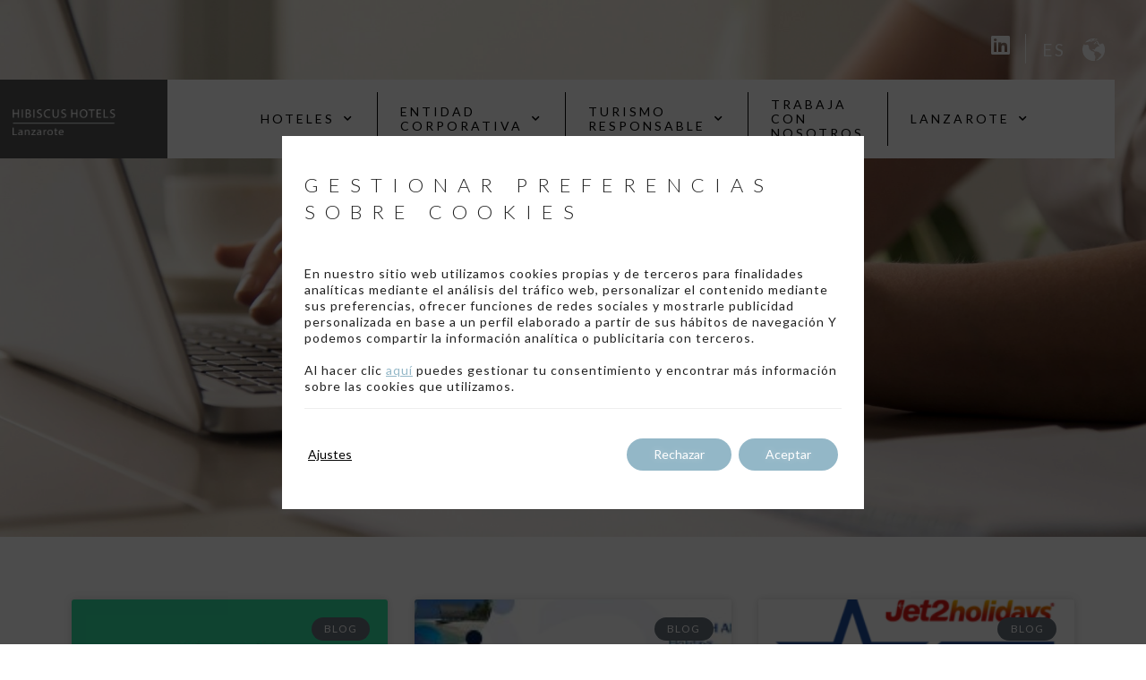

--- FILE ---
content_type: text/html; charset=UTF-8
request_url: https://www.hibiscus-hotels.com/category/landing/
body_size: 21015
content:
<!DOCTYPE html>
<html lang="es-ES">
<head>
	<meta charset="UTF-8">
	<meta name="viewport" content="width=device-width, initial-scale=1.0, viewport-fit=cover" />		<meta name='robots' content='index, follow, max-image-preview:large, max-snippet:-1, max-video-preview:-1' />

	<!-- This site is optimized with the Yoast SEO plugin v24.3 - https://yoast.com/wordpress/plugins/seo/ -->
	<title>landing Archives - Hibiscus Hotels</title>
	<link rel="canonical" href="https://www.hibiscus-hotels.com/category/landing/" />
	<meta property="og:locale" content="es_ES" />
	<meta property="og:type" content="article" />
	<meta property="og:title" content="landing Archives - Hibiscus Hotels" />
	<meta property="og:url" content="https://www.hibiscus-hotels.com/category/landing/" />
	<meta property="og:site_name" content="Hibiscus Hotels" />
	<meta name="twitter:card" content="summary_large_image" />
	<script type="application/ld+json" class="yoast-schema-graph">{"@context":"https://schema.org","@graph":[{"@type":"CollectionPage","@id":"https://www.hibiscus-hotels.com/category/landing/","url":"https://www.hibiscus-hotels.com/category/landing/","name":"landing Archives - Hibiscus Hotels","isPartOf":{"@id":"https://www.hibiscus-hotels.com/#website"},"breadcrumb":{"@id":"https://www.hibiscus-hotels.com/category/landing/#breadcrumb"},"inLanguage":"es-ES"},{"@type":"BreadcrumbList","@id":"https://www.hibiscus-hotels.com/category/landing/#breadcrumb","itemListElement":[{"@type":"ListItem","position":1,"name":"Home","item":"https://www.hibiscus-hotels.com/"},{"@type":"ListItem","position":2,"name":"landing"}]},{"@type":"WebSite","@id":"https://www.hibiscus-hotels.com/#website","url":"https://www.hibiscus-hotels.com/","name":"Hibiscus Hotels","description":"Just another Mirai Sites site","potentialAction":[{"@type":"SearchAction","target":{"@type":"EntryPoint","urlTemplate":"https://www.hibiscus-hotels.com/?s={search_term_string}"},"query-input":{"@type":"PropertyValueSpecification","valueRequired":true,"valueName":"search_term_string"}}],"inLanguage":"es-ES"}]}</script>
	<!-- / Yoast SEO plugin. -->


<link rel='dns-prefetch' href='//www.hibiscus-hotels.com' />
<link rel='dns-prefetch' href='//static.mirai.com' />
<link rel='stylesheet' id='css-normalize-css' href='https://www.hibiscus-hotels.com/app/mirai-themes/mirai-ma/resources/css/normalize.css' type='text/css' media='all' />
<link rel='stylesheet' id='wp-block-library-css' href='https://www.hibiscus-hotels.com/wp-includes/css/dist/block-library/style.min.css' type='text/css' media='all' />
<style id='classic-theme-styles-inline-css' type='text/css'>
/*! This file is auto-generated */
.wp-block-button__link{color:#fff;background-color:#32373c;border-radius:9999px;box-shadow:none;text-decoration:none;padding:calc(.667em + 2px) calc(1.333em + 2px);font-size:1.125em}.wp-block-file__button{background:#32373c;color:#fff;text-decoration:none}
</style>
<style id='global-styles-inline-css' type='text/css'>
:root{--wp--preset--aspect-ratio--square: 1;--wp--preset--aspect-ratio--4-3: 4/3;--wp--preset--aspect-ratio--3-4: 3/4;--wp--preset--aspect-ratio--3-2: 3/2;--wp--preset--aspect-ratio--2-3: 2/3;--wp--preset--aspect-ratio--16-9: 16/9;--wp--preset--aspect-ratio--9-16: 9/16;--wp--preset--color--black: #000000;--wp--preset--color--cyan-bluish-gray: #abb8c3;--wp--preset--color--white: #ffffff;--wp--preset--color--pale-pink: #f78da7;--wp--preset--color--vivid-red: #cf2e2e;--wp--preset--color--luminous-vivid-orange: #ff6900;--wp--preset--color--luminous-vivid-amber: #fcb900;--wp--preset--color--light-green-cyan: #7bdcb5;--wp--preset--color--vivid-green-cyan: #00d084;--wp--preset--color--pale-cyan-blue: #8ed1fc;--wp--preset--color--vivid-cyan-blue: #0693e3;--wp--preset--color--vivid-purple: #9b51e0;--wp--preset--gradient--vivid-cyan-blue-to-vivid-purple: linear-gradient(135deg,rgba(6,147,227,1) 0%,rgb(155,81,224) 100%);--wp--preset--gradient--light-green-cyan-to-vivid-green-cyan: linear-gradient(135deg,rgb(122,220,180) 0%,rgb(0,208,130) 100%);--wp--preset--gradient--luminous-vivid-amber-to-luminous-vivid-orange: linear-gradient(135deg,rgba(252,185,0,1) 0%,rgba(255,105,0,1) 100%);--wp--preset--gradient--luminous-vivid-orange-to-vivid-red: linear-gradient(135deg,rgba(255,105,0,1) 0%,rgb(207,46,46) 100%);--wp--preset--gradient--very-light-gray-to-cyan-bluish-gray: linear-gradient(135deg,rgb(238,238,238) 0%,rgb(169,184,195) 100%);--wp--preset--gradient--cool-to-warm-spectrum: linear-gradient(135deg,rgb(74,234,220) 0%,rgb(151,120,209) 20%,rgb(207,42,186) 40%,rgb(238,44,130) 60%,rgb(251,105,98) 80%,rgb(254,248,76) 100%);--wp--preset--gradient--blush-light-purple: linear-gradient(135deg,rgb(255,206,236) 0%,rgb(152,150,240) 100%);--wp--preset--gradient--blush-bordeaux: linear-gradient(135deg,rgb(254,205,165) 0%,rgb(254,45,45) 50%,rgb(107,0,62) 100%);--wp--preset--gradient--luminous-dusk: linear-gradient(135deg,rgb(255,203,112) 0%,rgb(199,81,192) 50%,rgb(65,88,208) 100%);--wp--preset--gradient--pale-ocean: linear-gradient(135deg,rgb(255,245,203) 0%,rgb(182,227,212) 50%,rgb(51,167,181) 100%);--wp--preset--gradient--electric-grass: linear-gradient(135deg,rgb(202,248,128) 0%,rgb(113,206,126) 100%);--wp--preset--gradient--midnight: linear-gradient(135deg,rgb(2,3,129) 0%,rgb(40,116,252) 100%);--wp--preset--font-size--small: 13px;--wp--preset--font-size--medium: 20px;--wp--preset--font-size--large: 36px;--wp--preset--font-size--x-large: 42px;--wp--preset--spacing--20: 0.44rem;--wp--preset--spacing--30: 0.67rem;--wp--preset--spacing--40: 1rem;--wp--preset--spacing--50: 1.5rem;--wp--preset--spacing--60: 2.25rem;--wp--preset--spacing--70: 3.38rem;--wp--preset--spacing--80: 5.06rem;--wp--preset--shadow--natural: 6px 6px 9px rgba(0, 0, 0, 0.2);--wp--preset--shadow--deep: 12px 12px 50px rgba(0, 0, 0, 0.4);--wp--preset--shadow--sharp: 6px 6px 0px rgba(0, 0, 0, 0.2);--wp--preset--shadow--outlined: 6px 6px 0px -3px rgba(255, 255, 255, 1), 6px 6px rgba(0, 0, 0, 1);--wp--preset--shadow--crisp: 6px 6px 0px rgba(0, 0, 0, 1);}:where(.is-layout-flex){gap: 0.5em;}:where(.is-layout-grid){gap: 0.5em;}body .is-layout-flex{display: flex;}.is-layout-flex{flex-wrap: wrap;align-items: center;}.is-layout-flex > :is(*, div){margin: 0;}body .is-layout-grid{display: grid;}.is-layout-grid > :is(*, div){margin: 0;}:where(.wp-block-columns.is-layout-flex){gap: 2em;}:where(.wp-block-columns.is-layout-grid){gap: 2em;}:where(.wp-block-post-template.is-layout-flex){gap: 1.25em;}:where(.wp-block-post-template.is-layout-grid){gap: 1.25em;}.has-black-color{color: var(--wp--preset--color--black) !important;}.has-cyan-bluish-gray-color{color: var(--wp--preset--color--cyan-bluish-gray) !important;}.has-white-color{color: var(--wp--preset--color--white) !important;}.has-pale-pink-color{color: var(--wp--preset--color--pale-pink) !important;}.has-vivid-red-color{color: var(--wp--preset--color--vivid-red) !important;}.has-luminous-vivid-orange-color{color: var(--wp--preset--color--luminous-vivid-orange) !important;}.has-luminous-vivid-amber-color{color: var(--wp--preset--color--luminous-vivid-amber) !important;}.has-light-green-cyan-color{color: var(--wp--preset--color--light-green-cyan) !important;}.has-vivid-green-cyan-color{color: var(--wp--preset--color--vivid-green-cyan) !important;}.has-pale-cyan-blue-color{color: var(--wp--preset--color--pale-cyan-blue) !important;}.has-vivid-cyan-blue-color{color: var(--wp--preset--color--vivid-cyan-blue) !important;}.has-vivid-purple-color{color: var(--wp--preset--color--vivid-purple) !important;}.has-black-background-color{background-color: var(--wp--preset--color--black) !important;}.has-cyan-bluish-gray-background-color{background-color: var(--wp--preset--color--cyan-bluish-gray) !important;}.has-white-background-color{background-color: var(--wp--preset--color--white) !important;}.has-pale-pink-background-color{background-color: var(--wp--preset--color--pale-pink) !important;}.has-vivid-red-background-color{background-color: var(--wp--preset--color--vivid-red) !important;}.has-luminous-vivid-orange-background-color{background-color: var(--wp--preset--color--luminous-vivid-orange) !important;}.has-luminous-vivid-amber-background-color{background-color: var(--wp--preset--color--luminous-vivid-amber) !important;}.has-light-green-cyan-background-color{background-color: var(--wp--preset--color--light-green-cyan) !important;}.has-vivid-green-cyan-background-color{background-color: var(--wp--preset--color--vivid-green-cyan) !important;}.has-pale-cyan-blue-background-color{background-color: var(--wp--preset--color--pale-cyan-blue) !important;}.has-vivid-cyan-blue-background-color{background-color: var(--wp--preset--color--vivid-cyan-blue) !important;}.has-vivid-purple-background-color{background-color: var(--wp--preset--color--vivid-purple) !important;}.has-black-border-color{border-color: var(--wp--preset--color--black) !important;}.has-cyan-bluish-gray-border-color{border-color: var(--wp--preset--color--cyan-bluish-gray) !important;}.has-white-border-color{border-color: var(--wp--preset--color--white) !important;}.has-pale-pink-border-color{border-color: var(--wp--preset--color--pale-pink) !important;}.has-vivid-red-border-color{border-color: var(--wp--preset--color--vivid-red) !important;}.has-luminous-vivid-orange-border-color{border-color: var(--wp--preset--color--luminous-vivid-orange) !important;}.has-luminous-vivid-amber-border-color{border-color: var(--wp--preset--color--luminous-vivid-amber) !important;}.has-light-green-cyan-border-color{border-color: var(--wp--preset--color--light-green-cyan) !important;}.has-vivid-green-cyan-border-color{border-color: var(--wp--preset--color--vivid-green-cyan) !important;}.has-pale-cyan-blue-border-color{border-color: var(--wp--preset--color--pale-cyan-blue) !important;}.has-vivid-cyan-blue-border-color{border-color: var(--wp--preset--color--vivid-cyan-blue) !important;}.has-vivid-purple-border-color{border-color: var(--wp--preset--color--vivid-purple) !important;}.has-vivid-cyan-blue-to-vivid-purple-gradient-background{background: var(--wp--preset--gradient--vivid-cyan-blue-to-vivid-purple) !important;}.has-light-green-cyan-to-vivid-green-cyan-gradient-background{background: var(--wp--preset--gradient--light-green-cyan-to-vivid-green-cyan) !important;}.has-luminous-vivid-amber-to-luminous-vivid-orange-gradient-background{background: var(--wp--preset--gradient--luminous-vivid-amber-to-luminous-vivid-orange) !important;}.has-luminous-vivid-orange-to-vivid-red-gradient-background{background: var(--wp--preset--gradient--luminous-vivid-orange-to-vivid-red) !important;}.has-very-light-gray-to-cyan-bluish-gray-gradient-background{background: var(--wp--preset--gradient--very-light-gray-to-cyan-bluish-gray) !important;}.has-cool-to-warm-spectrum-gradient-background{background: var(--wp--preset--gradient--cool-to-warm-spectrum) !important;}.has-blush-light-purple-gradient-background{background: var(--wp--preset--gradient--blush-light-purple) !important;}.has-blush-bordeaux-gradient-background{background: var(--wp--preset--gradient--blush-bordeaux) !important;}.has-luminous-dusk-gradient-background{background: var(--wp--preset--gradient--luminous-dusk) !important;}.has-pale-ocean-gradient-background{background: var(--wp--preset--gradient--pale-ocean) !important;}.has-electric-grass-gradient-background{background: var(--wp--preset--gradient--electric-grass) !important;}.has-midnight-gradient-background{background: var(--wp--preset--gradient--midnight) !important;}.has-small-font-size{font-size: var(--wp--preset--font-size--small) !important;}.has-medium-font-size{font-size: var(--wp--preset--font-size--medium) !important;}.has-large-font-size{font-size: var(--wp--preset--font-size--large) !important;}.has-x-large-font-size{font-size: var(--wp--preset--font-size--x-large) !important;}
:where(.wp-block-post-template.is-layout-flex){gap: 1.25em;}:where(.wp-block-post-template.is-layout-grid){gap: 1.25em;}
:where(.wp-block-columns.is-layout-flex){gap: 2em;}:where(.wp-block-columns.is-layout-grid){gap: 2em;}
:root :where(.wp-block-pullquote){font-size: 1.5em;line-height: 1.6;}
</style>
<link rel='stylesheet' id='contact-form-7-css' href='https://www.hibiscus-hotels.com/app/plugins/contact-form-7/includes/css/styles.css' type='text/css' media='all' />
<link rel='stylesheet' id='wpml-legacy-dropdown-0-css' href='https://www.hibiscus-hotels.com/app/plugins/sitepress-multilingual-cms/templates/language-switchers/legacy-dropdown/style.min.css' type='text/css' media='all' />
<link rel='stylesheet' id='wpml-legacy-horizontal-list-0-css' href='https://www.hibiscus-hotels.com/app/plugins/sitepress-multilingual-cms/templates/language-switchers/legacy-list-horizontal/style.min.css' type='text/css' media='all' />
<link rel='stylesheet' id='elementor-frontend-css' href='https://www.hibiscus-hotels.com/app/plugins/elementor/assets/css/frontend.min.css' type='text/css' media='all' />
<link rel='stylesheet' id='widget-nav-menu-css' href='https://www.hibiscus-hotels.com/app/plugins/elementor-pro/assets/css/widget-nav-menu.min.css' type='text/css' media='all' />
<link rel='stylesheet' id='swiper-css' href='https://www.hibiscus-hotels.com/app/plugins/elementor/assets/lib/swiper/v8/css/swiper.min.css' type='text/css' media='all' />
<link rel='stylesheet' id='e-swiper-css' href='https://www.hibiscus-hotels.com/app/plugins/elementor/assets/css/conditionals/e-swiper.min.css' type='text/css' media='all' />
<link rel='stylesheet' id='e-animation-fadeInLeft-css' href='https://www.hibiscus-hotels.com/app/plugins/elementor/assets/lib/animations/styles/fadeInLeft.min.css' type='text/css' media='all' />
<link rel='stylesheet' id='e-popup-css' href='https://www.hibiscus-hotels.com/app/plugins/elementor-pro/assets/css/conditionals/popup.min.css' type='text/css' media='all' />
<link rel='stylesheet' id='widget-heading-css' href='https://www.hibiscus-hotels.com/app/plugins/elementor/assets/css/widget-heading.min.css' type='text/css' media='all' />
<link rel='stylesheet' id='e-animation-fadeInRight-css' href='https://www.hibiscus-hotels.com/app/plugins/elementor/assets/lib/animations/styles/fadeInRight.min.css' type='text/css' media='all' />
<link rel='stylesheet' id='widget-menu-anchor-css' href='https://www.hibiscus-hotels.com/app/plugins/elementor/assets/css/widget-menu-anchor.min.css' type='text/css' media='all' />
<link rel='stylesheet' id='widget-image-css' href='https://www.hibiscus-hotels.com/app/plugins/elementor/assets/css/widget-image.min.css' type='text/css' media='all' />
<link rel='stylesheet' id='e-sticky-css' href='https://www.hibiscus-hotels.com/app/plugins/elementor-pro/assets/css/modules/sticky.min.css' type='text/css' media='all' />
<link rel='stylesheet' id='widget-text-editor-css' href='https://www.hibiscus-hotels.com/app/plugins/elementor/assets/css/widget-text-editor.min.css' type='text/css' media='all' />
<link rel='stylesheet' id='widget-social-icons-css' href='https://www.hibiscus-hotels.com/app/plugins/elementor/assets/css/widget-social-icons.min.css' type='text/css' media='all' />
<link rel='stylesheet' id='e-apple-webkit-css' href='https://www.hibiscus-hotels.com/app/plugins/elementor/assets/css/conditionals/apple-webkit.min.css' type='text/css' media='all' />
<link rel='stylesheet' id='widget-posts-css' href='https://www.hibiscus-hotels.com/app/plugins/elementor-pro/assets/css/widget-posts.min.css' type='text/css' media='all' />
<link rel='stylesheet' id='elementor-icons-css' href='https://www.hibiscus-hotels.com/app/plugins/elementor/assets/lib/eicons/css/elementor-icons.min.css' type='text/css' media='all' />
<link rel='stylesheet' id='elementor-post-129-css' href='https://www.hibiscus-hotels.com/app/uploads/sites/221/elementor/css/post-129.css' type='text/css' media='all' />
<link rel='stylesheet' id='mima-elementor-fix-css' href='https://www.hibiscus-hotels.com/app/mirai-themes/mirai-ma/resources/css/elementor-fix.css' type='text/css' media='all' />
<link rel='stylesheet' id='elementor-icons-mirai-icofonts-css' href='https://www.hibiscus-hotels.com/app/mirai-themes/mirai-ma/icofonts/mirai-icofonts/style.css' type='text/css' media='all' />
<link rel='stylesheet' id='mirai-booking-core-index-css-css' href='https://static.mirai.com/core/index.css' type='text/css' media='all' />
<link rel='stylesheet' id='mirai-booking-core-engine-css-css' href='https://www.hibiscus-hotels.com/app/themes/hibiscus-hotels-2022/resources/css/engine.css' type='text/css' media='all' />
<link rel='stylesheet' id='elementor-post-1985-css' href='https://www.hibiscus-hotels.com/app/uploads/sites/221/elementor/css/post-1985.css' type='text/css' media='all' />
<link rel='stylesheet' id='elementor-post-1982-css' href='https://www.hibiscus-hotels.com/app/uploads/sites/221/elementor/css/post-1982.css' type='text/css' media='all' />
<link rel='stylesheet' id='elementor-post-125-css' href='https://www.hibiscus-hotels.com/app/uploads/sites/221/elementor/css/post-125.css' type='text/css' media='all' />
<link rel='stylesheet' id='elementor-post-291-css' href='https://www.hibiscus-hotels.com/app/uploads/sites/221/elementor/css/post-291.css' type='text/css' media='all' />
<link rel='stylesheet' id='elementor-post-1514-css' href='https://www.hibiscus-hotels.com/app/uploads/sites/221/elementor/css/post-1514.css' type='text/css' media='all' />
<link rel='stylesheet' id='eael-general-css' href='https://www.hibiscus-hotels.com/app/plugins/essential-addons-for-elementor-lite/assets/front-end/css/view/general.min.css' type='text/css' media='all' />
<link rel='stylesheet' id='moove_gdpr_frontend-css' href='https://www.hibiscus-hotels.com/app/plugins/gdpr-cookie-compliance/dist/styles/gdpr-main-nf.css' type='text/css' media='all' />
<style id='moove_gdpr_frontend-inline-css' type='text/css'>
				#moove_gdpr_cookie_modal .moove-gdpr-modal-content .moove-gdpr-tab-main h3.tab-title, 
				#moove_gdpr_cookie_modal .moove-gdpr-modal-content .moove-gdpr-tab-main span.tab-title,
				#moove_gdpr_cookie_modal .moove-gdpr-modal-content .moove-gdpr-modal-left-content #moove-gdpr-menu li a, 
				#moove_gdpr_cookie_modal .moove-gdpr-modal-content .moove-gdpr-modal-left-content #moove-gdpr-menu li button,
				#moove_gdpr_cookie_modal .moove-gdpr-modal-content .moove-gdpr-modal-left-content .moove-gdpr-branding-cnt a,
				#moove_gdpr_cookie_modal .moove-gdpr-modal-content .moove-gdpr-modal-footer-content .moove-gdpr-button-holder a.mgbutton, 
				#moove_gdpr_cookie_modal .moove-gdpr-modal-content .moove-gdpr-modal-footer-content .moove-gdpr-button-holder button.mgbutton,
				#moove_gdpr_cookie_modal .cookie-switch .cookie-slider:after, 
				#moove_gdpr_cookie_modal .cookie-switch .slider:after, 
				#moove_gdpr_cookie_modal .switch .cookie-slider:after, 
				#moove_gdpr_cookie_modal .switch .slider:after,
				#moove_gdpr_cookie_info_bar .moove-gdpr-info-bar-container .moove-gdpr-info-bar-content p, 
				#moove_gdpr_cookie_info_bar .moove-gdpr-info-bar-container .moove-gdpr-info-bar-content p a,
				#moove_gdpr_cookie_info_bar .moove-gdpr-info-bar-container .moove-gdpr-info-bar-content a.mgbutton, 
				#moove_gdpr_cookie_info_bar .moove-gdpr-info-bar-container .moove-gdpr-info-bar-content button.mgbutton,
				#moove_gdpr_cookie_modal .moove-gdpr-modal-content .moove-gdpr-tab-main .moove-gdpr-tab-main-content h1, 
				#moove_gdpr_cookie_modal .moove-gdpr-modal-content .moove-gdpr-tab-main .moove-gdpr-tab-main-content h2, 
				#moove_gdpr_cookie_modal .moove-gdpr-modal-content .moove-gdpr-tab-main .moove-gdpr-tab-main-content h3, 
				#moove_gdpr_cookie_modal .moove-gdpr-modal-content .moove-gdpr-tab-main .moove-gdpr-tab-main-content h4, 
				#moove_gdpr_cookie_modal .moove-gdpr-modal-content .moove-gdpr-tab-main .moove-gdpr-tab-main-content h5, 
				#moove_gdpr_cookie_modal .moove-gdpr-modal-content .moove-gdpr-tab-main .moove-gdpr-tab-main-content h6,
				#moove_gdpr_cookie_modal .moove-gdpr-modal-content.moove_gdpr_modal_theme_v2 .moove-gdpr-modal-title .tab-title,
				#moove_gdpr_cookie_modal .moove-gdpr-modal-content.moove_gdpr_modal_theme_v2 .moove-gdpr-tab-main h3.tab-title, 
				#moove_gdpr_cookie_modal .moove-gdpr-modal-content.moove_gdpr_modal_theme_v2 .moove-gdpr-tab-main span.tab-title,
				#moove_gdpr_cookie_modal .moove-gdpr-modal-content.moove_gdpr_modal_theme_v2 .moove-gdpr-branding-cnt a {
				 	font-weight: inherit				}
			#moove_gdpr_cookie_modal,#moove_gdpr_cookie_info_bar,.gdpr_cookie_settings_shortcode_content{font-family:inherit}#moove_gdpr_save_popup_settings_button{background-color:#373737;color:#fff}#moove_gdpr_save_popup_settings_button:hover{background-color:#000}#moove_gdpr_cookie_info_bar .moove-gdpr-info-bar-container .moove-gdpr-info-bar-content a.mgbutton,#moove_gdpr_cookie_info_bar .moove-gdpr-info-bar-container .moove-gdpr-info-bar-content button.mgbutton{background-color:#93b7c7}#moove_gdpr_cookie_modal .moove-gdpr-modal-content .moove-gdpr-modal-footer-content .moove-gdpr-button-holder a.mgbutton,#moove_gdpr_cookie_modal .moove-gdpr-modal-content .moove-gdpr-modal-footer-content .moove-gdpr-button-holder button.mgbutton,.gdpr_cookie_settings_shortcode_content .gdpr-shr-button.button-green{background-color:#93b7c7;border-color:#93b7c7}#moove_gdpr_cookie_modal .moove-gdpr-modal-content .moove-gdpr-modal-footer-content .moove-gdpr-button-holder a.mgbutton:hover,#moove_gdpr_cookie_modal .moove-gdpr-modal-content .moove-gdpr-modal-footer-content .moove-gdpr-button-holder button.mgbutton:hover,.gdpr_cookie_settings_shortcode_content .gdpr-shr-button.button-green:hover{background-color:#fff;color:#93b7c7}#moove_gdpr_cookie_modal .moove-gdpr-modal-content .moove-gdpr-modal-close i,#moove_gdpr_cookie_modal .moove-gdpr-modal-content .moove-gdpr-modal-close span.gdpr-icon{background-color:#93b7c7;border:1px solid #93b7c7}#moove_gdpr_cookie_info_bar span.change-settings-button.focus-g,#moove_gdpr_cookie_info_bar span.change-settings-button:focus,#moove_gdpr_cookie_info_bar button.change-settings-button.focus-g,#moove_gdpr_cookie_info_bar button.change-settings-button:focus{-webkit-box-shadow:0 0 1px 3px #93b7c7;-moz-box-shadow:0 0 1px 3px #93b7c7;box-shadow:0 0 1px 3px #93b7c7}#moove_gdpr_cookie_modal .moove-gdpr-modal-content .moove-gdpr-modal-close i:hover,#moove_gdpr_cookie_modal .moove-gdpr-modal-content .moove-gdpr-modal-close span.gdpr-icon:hover,#moove_gdpr_cookie_info_bar span[data-href]>u.change-settings-button{color:#93b7c7}#moove_gdpr_cookie_modal .moove-gdpr-modal-content .moove-gdpr-modal-left-content #moove-gdpr-menu li.menu-item-selected a span.gdpr-icon,#moove_gdpr_cookie_modal .moove-gdpr-modal-content .moove-gdpr-modal-left-content #moove-gdpr-menu li.menu-item-selected button span.gdpr-icon{color:inherit}#moove_gdpr_cookie_modal .moove-gdpr-modal-content .moove-gdpr-modal-left-content #moove-gdpr-menu li a span.gdpr-icon,#moove_gdpr_cookie_modal .moove-gdpr-modal-content .moove-gdpr-modal-left-content #moove-gdpr-menu li button span.gdpr-icon{color:inherit}#moove_gdpr_cookie_modal .gdpr-acc-link{line-height:0;font-size:0;color:transparent;position:absolute}#moove_gdpr_cookie_modal .moove-gdpr-modal-content .moove-gdpr-modal-close:hover i,#moove_gdpr_cookie_modal .moove-gdpr-modal-content .moove-gdpr-modal-left-content #moove-gdpr-menu li a,#moove_gdpr_cookie_modal .moove-gdpr-modal-content .moove-gdpr-modal-left-content #moove-gdpr-menu li button,#moove_gdpr_cookie_modal .moove-gdpr-modal-content .moove-gdpr-modal-left-content #moove-gdpr-menu li button i,#moove_gdpr_cookie_modal .moove-gdpr-modal-content .moove-gdpr-modal-left-content #moove-gdpr-menu li a i,#moove_gdpr_cookie_modal .moove-gdpr-modal-content .moove-gdpr-tab-main .moove-gdpr-tab-main-content a:hover,#moove_gdpr_cookie_info_bar.moove-gdpr-dark-scheme .moove-gdpr-info-bar-container .moove-gdpr-info-bar-content a.mgbutton:hover,#moove_gdpr_cookie_info_bar.moove-gdpr-dark-scheme .moove-gdpr-info-bar-container .moove-gdpr-info-bar-content button.mgbutton:hover,#moove_gdpr_cookie_info_bar.moove-gdpr-dark-scheme .moove-gdpr-info-bar-container .moove-gdpr-info-bar-content a:hover,#moove_gdpr_cookie_info_bar.moove-gdpr-dark-scheme .moove-gdpr-info-bar-container .moove-gdpr-info-bar-content button:hover,#moove_gdpr_cookie_info_bar.moove-gdpr-dark-scheme .moove-gdpr-info-bar-container .moove-gdpr-info-bar-content span.change-settings-button:hover,#moove_gdpr_cookie_info_bar.moove-gdpr-dark-scheme .moove-gdpr-info-bar-container .moove-gdpr-info-bar-content button.change-settings-button:hover,#moove_gdpr_cookie_info_bar.moove-gdpr-dark-scheme .moove-gdpr-info-bar-container .moove-gdpr-info-bar-content u.change-settings-button:hover,#moove_gdpr_cookie_info_bar span[data-href]>u.change-settings-button,#moove_gdpr_cookie_info_bar.moove-gdpr-dark-scheme .moove-gdpr-info-bar-container .moove-gdpr-info-bar-content a.mgbutton.focus-g,#moove_gdpr_cookie_info_bar.moove-gdpr-dark-scheme .moove-gdpr-info-bar-container .moove-gdpr-info-bar-content button.mgbutton.focus-g,#moove_gdpr_cookie_info_bar.moove-gdpr-dark-scheme .moove-gdpr-info-bar-container .moove-gdpr-info-bar-content a.focus-g,#moove_gdpr_cookie_info_bar.moove-gdpr-dark-scheme .moove-gdpr-info-bar-container .moove-gdpr-info-bar-content button.focus-g,#moove_gdpr_cookie_info_bar.moove-gdpr-dark-scheme .moove-gdpr-info-bar-container .moove-gdpr-info-bar-content a.mgbutton:focus,#moove_gdpr_cookie_info_bar.moove-gdpr-dark-scheme .moove-gdpr-info-bar-container .moove-gdpr-info-bar-content button.mgbutton:focus,#moove_gdpr_cookie_info_bar.moove-gdpr-dark-scheme .moove-gdpr-info-bar-container .moove-gdpr-info-bar-content a:focus,#moove_gdpr_cookie_info_bar.moove-gdpr-dark-scheme .moove-gdpr-info-bar-container .moove-gdpr-info-bar-content button:focus,#moove_gdpr_cookie_info_bar.moove-gdpr-dark-scheme .moove-gdpr-info-bar-container .moove-gdpr-info-bar-content span.change-settings-button.focus-g,span.change-settings-button:focus,button.change-settings-button.focus-g,button.change-settings-button:focus,#moove_gdpr_cookie_info_bar.moove-gdpr-dark-scheme .moove-gdpr-info-bar-container .moove-gdpr-info-bar-content u.change-settings-button.focus-g,#moove_gdpr_cookie_info_bar.moove-gdpr-dark-scheme .moove-gdpr-info-bar-container .moove-gdpr-info-bar-content u.change-settings-button:focus{color:#93b7c7}#moove_gdpr_cookie_modal.gdpr_lightbox-hide{display:none}#moove_gdpr_cookie_info_bar.gdpr-full-screen-infobar .moove-gdpr-info-bar-container .moove-gdpr-info-bar-content .moove-gdpr-cookie-notice p a{color:#93b7c7!important}
</style>
<link rel='stylesheet' id='gdpr_cc_addon_frontend-css' href='https://www.hibiscus-hotels.com/app/plugins/gdpr-cookie-compliance-addon/assets/css/gdpr_cc_addon.css' type='text/css' media='all' />
<link rel='stylesheet' id='maai-main-css' href='https://www.hibiscus-hotels.com/app/themes/hibiscus-hotels-2022/style.css' type='text/css' media='all' />
<link rel='stylesheet' id='mi-global-fixes-css' href='https://www.hibiscus-hotels.com/app/mirai-themes/mirai-ma/resources/css/global-fixes.css' type='text/css' media='all' />
<link rel='stylesheet' id='google-fonts-1-css' href='https://fonts.googleapis.com/css?family=Lato%3A100%2C100italic%2C200%2C200italic%2C300%2C300italic%2C400%2C400italic%2C500%2C500italic%2C600%2C600italic%2C700%2C700italic%2C800%2C800italic%2C900%2C900italic%7CRoboto%3A100%2C100italic%2C200%2C200italic%2C300%2C300italic%2C400%2C400italic%2C500%2C500italic%2C600%2C600italic%2C700%2C700italic%2C800%2C800italic%2C900%2C900italic&#038;display=auto&#038;ver=6.6.2' type='text/css' media='all' />
<link rel='stylesheet' id='elementor-icons-shared-0-css' href='https://www.hibiscus-hotels.com/app/plugins/elementor/assets/lib/font-awesome/css/fontawesome.min.css' type='text/css' media='all' />
<link rel='stylesheet' id='elementor-icons-fa-solid-css' href='https://www.hibiscus-hotels.com/app/plugins/elementor/assets/lib/font-awesome/css/solid.min.css' type='text/css' media='all' />
<link rel='stylesheet' id='elementor-icons-fa-brands-css' href='https://www.hibiscus-hotels.com/app/plugins/elementor/assets/lib/font-awesome/css/brands.min.css' type='text/css' media='all' />
<link rel="preconnect" href="https://fonts.gstatic.com/" crossorigin><script type="text/javascript" src="https://www.hibiscus-hotels.com/app/plugins/sitepress-multilingual-cms/templates/language-switchers/legacy-dropdown/script.min.js" id="wpml-legacy-dropdown-0-js"></script>
<script type="text/javascript" src="https://www.hibiscus-hotels.com/wp-includes/js/jquery/jquery.min.js" id="jquery-core-js"></script>
<script type="text/javascript" src="https://www.hibiscus-hotels.com/wp-includes/js/jquery/jquery-migrate.min.js" id="jquery-migrate-js"></script>
<meta name="generator" content="WPML ver:4.6.15 stt:1,4,3,2;" />
<meta name="generator" content="Elementor 3.27.1; features: additional_custom_breakpoints; settings: css_print_method-external, google_font-enabled, font_display-auto">
<style type="text/css">.recentcomments a{display:inline !important;padding:0 !important;margin:0 !important;}</style>			<style>
				.e-con.e-parent:nth-of-type(n+4):not(.e-lazyloaded):not(.e-no-lazyload),
				.e-con.e-parent:nth-of-type(n+4):not(.e-lazyloaded):not(.e-no-lazyload) * {
					background-image: none !important;
				}
				@media screen and (max-height: 1024px) {
					.e-con.e-parent:nth-of-type(n+3):not(.e-lazyloaded):not(.e-no-lazyload),
					.e-con.e-parent:nth-of-type(n+3):not(.e-lazyloaded):not(.e-no-lazyload) * {
						background-image: none !important;
					}
				}
				@media screen and (max-height: 640px) {
					.e-con.e-parent:nth-of-type(n+2):not(.e-lazyloaded):not(.e-no-lazyload),
					.e-con.e-parent:nth-of-type(n+2):not(.e-lazyloaded):not(.e-no-lazyload) * {
						background-image: none !important;
					}
				}
			</style>
			    <script>
    window.dataLayer = window.dataLayer || [];
    function gtag(){dataLayer.push(arguments);}
    gtag('consent', 'default', {
        'ad_storage': 'denied',
        'ad_user_data': 'denied',
        'ad_personalization': 'denied',
        'analytics_storage': 'denied'
    });
    </script>
    </head>
<body class="archive -template-default page page-id- page-parent mi-deflang-es mi-curlang-es elementor-page-1514 elementor-default elementor-template-full-width elementor-kit-129">
<div data-elementor-type="header" data-elementor-id="125" class="elementor elementor-125 elementor-location-header" data-elementor-post-type="elementor_library">
					<section class="elementor-section elementor-top-section elementor-element elementor-element-20df3216 elementor-hidden-tablet elementor-hidden-mobile elementor-widget__width-inherit elementor-absolute elementor-section-full_width elementor-section-height-default elementor-section-height-default" data-id="20df3216" data-element_type="section" data-settings='{"_position":"absolute","background_background":"classic"}'>
						<div class="elementor-container elementor-column-gap-default">
					<div class="elementor-column elementor-col-100 elementor-top-column elementor-element elementor-element-1e298b58" data-id="1e298b58" data-element_type="column">
			<div class="elementor-widget-wrap elementor-element-populated">
						<div class="elementor-element elementor-element-25e496c0 elementor-widget elementor-widget-menu-anchor" data-id="25e496c0" data-element_type="widget" data-widget_type="menu-anchor.default">
				<div class="elementor-widget-container">
							<div class="elementor-menu-anchor" id="headAnchor"></div>
						</div>
				</div>
				<section class="elementor-section elementor-inner-section elementor-element elementor-element-2c6916a9 pre-header-element elementor-section-content-middle elementor-widget__width-auto elementor-section-height-default elementor-section-height-default elementor-section-boxed" data-id="2c6916a9" data-element_type="section" data-settings='{"background_background":"classic"}'>
						<div class="elementor-container elementor-column-gap-default">
					<div class="elementor-column elementor-col-100 elementor-inner-column elementor-element elementor-element-7301aa55" data-id="7301aa55" data-element_type="column">
			<div class="elementor-widget-wrap elementor-element-populated">
						<div class="elementor-element elementor-element-97706c4 elementor-widget__width-auto elementor-view-default elementor-widget elementor-widget-icon" data-id="97706c4" data-element_type="widget" data-widget_type="icon.default">
				<div class="elementor-widget-container">
							<div class="elementor-icon-wrapper">
			<a class="elementor-icon" href="https://www.linkedin.com/company/hibiscus-hotels/" target="_blank">
			<i aria-hidden="true" class="fab fa-linkedin"></i>			</a>
		</div>
						</div>
				</div>
				<div class="elementor-element elementor-element-1b9f817f elementor-widget__width-auto elementor-widget elementor-widget-wpml-language-switcher" data-id="1b9f817f" data-element_type="widget" data-widget_type="wpml-language-switcher.default">
				<div class="elementor-widget-container">
					<div class="wpml-elementor-ls">
<div class="wpml-ls-statics-shortcode_actions wpml-ls wpml-ls-legacy-list-horizontal">
	<ul><li class="wpml-ls-slot-shortcode_actions wpml-ls-item wpml-ls-item-es wpml-ls-current-language wpml-ls-first-item wpml-ls-last-item wpml-ls-item-legacy-list-horizontal">
				<a href="https://www.hibiscus-hotels.com/category/landing/" class="wpml-ls-link">
                    <span class="wpml-ls-native">Es</span></a>
			</li></ul>
</div>
</div>				</div>
				</div>
				<div class="elementor-element elementor-element-82ebc8c elementor-widget__width-auto elementor-widget elementor-widget-image" data-id="82ebc8c" data-element_type="widget" data-widget_type="image.default">
				<div class="elementor-widget-container">
															<img src="https://static-resources-elementor.mirai.com/wp-content/uploads/sites/221/flaticon1590663582-svg.svg" title="flaticon1590663582-svg" alt="flaticon1590663582-svg" loading="lazy">															</div>
				</div>
					</div>
		</div>
					</div>
		</section>
				<header class="elementor-section elementor-inner-section elementor-element elementor-element-7753ea4c elementor-hidden-tablet elementor-hidden-mobile elementor-section-content-middle elementor-section-height-default elementor-section-height-default elementor-section-boxed" data-id="7753ea4c" data-element_type="section" data-settings='{"sticky":"top","background_background":"classic","sticky_on":["desktop","tablet","mobile"],"sticky_offset":0,"sticky_effects_offset":0,"sticky_anchor_link_offset":0}'>
						<div class="elementor-container elementor-column-gap-no">
					<div class="elementor-column elementor-col-50 elementor-inner-column elementor-element elementor-element-cbfcfbe book-column" data-id="cbfcfbe" data-element_type="column" data-settings='{"background_background":"classic"}'>
			<div class="elementor-widget-wrap elementor-element-populated">
						<div class="elementor-element elementor-element-787ce450 elementor-widget__width-auto book-image-logo elementor-widget elementor-widget-image" data-id="787ce450" data-element_type="widget" data-widget_type="image.default">
				<div class="elementor-widget-container">
																<a href="https://www.hibiscus-hotels.com">
							<img width="143" height="46" src="https://static-resources-elementor.mirai.com/wp-content/uploads/sites/221/image-5-1.png" class="attachment-mi-thumb size-mi-thumb wp-image-2649" alt=" - Hibiscus Hotels">								</a>
															</div>
				</div>
					</div>
		</div>
				<div class="elementor-column elementor-col-50 elementor-inner-column elementor-element elementor-element-44293892 menu-column" data-id="44293892" data-element_type="column" data-settings='{"background_background":"classic"}'>
			<div class="elementor-widget-wrap elementor-element-populated">
						<div class="elementor-element elementor-element-591edc27 elementor-nav-menu__align-left elementor-widget__width-initial nav-menu elementor-nav-menu--dropdown-tablet elementor-nav-menu__text-align-aside elementor-nav-menu--toggle elementor-nav-menu--burger elementor-widget elementor-widget-nav-menu" data-id="591edc27" data-element_type="widget" data-settings='{"submenu_icon":{"value":"&lt;i class=\"fas fa-chevron-down\"&gt;&lt;\/i&gt;","library":"fa-solid"},"layout":"horizontal","toggle":"burger"}' data-widget_type="nav-menu.default">
				<div class="elementor-widget-container">
								<nav aria-label="Menu" class="elementor-nav-menu--main elementor-nav-menu__container elementor-nav-menu--layout-horizontal e--pointer-underline e--animation-slide">
				<ul id="menu-1-591edc27" class="elementor-nav-menu"><li class="open-submenu menu-item menu-item-type-post_type menu-item-object-page menu-item-has-children menu-item-106"><a href="https://www.hibiscus-hotels.com/hoteles/" class="elementor-item">Hoteles</a>
<ul class="sub-menu elementor-nav-menu--dropdown">
	<li class="visible-phone menu-item menu-item-type-post_type menu-item-object-page menu-item-3199"><a href="https://www.hibiscus-hotels.com/hoteles/" class="elementor-sub-item">Hoteles</a></li>
	<li class="menu-item menu-item-type-custom menu-item-object-custom menu-item-2660"><a href="https://www.hotellavabeach.com/es/" class="elementor-sub-item">Lava Beach</a></li>
	<li class="menu-item menu-item-type-custom menu-item-object-custom menu-item-2661"><a href="https://www.hotellascostas.com/es/" class="elementor-sub-item">Las Costas</a></li>
	<li class="menu-item menu-item-type-custom menu-item-object-custom menu-item-2662"><a href="https://www.hotellanzarotevillage.com/es/" class="elementor-sub-item">Lanzarote Village</a></li>
	<li class="menu-item menu-item-type-custom menu-item-object-custom menu-item-2663"><a href="https://www.florestahotel.com/es/" class="elementor-sub-item">Floresta</a></li>
	<li class="visible-phone back-btn menu-item menu-item-type-custom menu-item-object-custom menu-item-2665"><a class="elementor-sub-item">Volver</a></li>
</ul>
</li>
<li class="open-submenu menu-item menu-item-type-post_type menu-item-object-page menu-item-has-children menu-item-109"><a href="https://www.hibiscus-hotels.com/entidad-corporativa/" class="elementor-item">Entidad corporativa</a>
<ul class="sub-menu elementor-nav-menu--dropdown">
	<li class="visible-phone menu-item menu-item-type-post_type menu-item-object-page menu-item-3200"><a href="https://www.hibiscus-hotels.com/entidad-corporativa/" class="elementor-sub-item">Entidad corporativa</a></li>
	<li class="menu-item menu-item-type-post_type menu-item-object-page menu-item-2288"><a href="https://www.hibiscus-hotels.com/entidad-corporativa/historia/" class="elementor-sub-item">Historia</a></li>
	<li class="menu-item menu-item-type-post_type menu-item-object-page menu-item-2289"><a href="https://www.hibiscus-hotels.com/entidad-corporativa/valores/" class="elementor-sub-item">Visi&oacute;n, misi&oacute;n y valores</a></li>
	<li class="menu-item menu-item-type-post_type menu-item-object-page menu-item-2290"><a href="https://www.hibiscus-hotels.com/entidad-corporativa/desarrollo-corporativo/" class="elementor-sub-item">Desarrollo corporativo</a></li>
	<li class="menu-item menu-item-type-post_type menu-item-object-page menu-item-2291"><a href="https://www.hibiscus-hotels.com/entidad-corporativa/certificaciones/" class="elementor-sub-item">Premios y reconocimientos</a></li>
	<li class="visible-phone back-btn menu-item menu-item-type-custom menu-item-object-custom menu-item-2292"><a class="elementor-sub-item">Volver</a></li>
</ul>
</li>
<li class="open-submenu menu-item menu-item-type-post_type menu-item-object-page menu-item-has-children menu-item-110"><a href="https://www.hibiscus-hotels.com/turismo-responsable/" class="elementor-item">Turismo responsable</a>
<ul class="sub-menu elementor-nav-menu--dropdown">
	<li class="visible-phone menu-item menu-item-type-post_type menu-item-object-page menu-item-3201"><a href="https://www.hibiscus-hotels.com/turismo-responsable/" class="elementor-sub-item">Turismo responsable</a></li>
	<li class="menu-item menu-item-type-post_type menu-item-object-page menu-item-1250"><a href="https://www.hibiscus-hotels.com/turismo-responsable/gestion-ambiental/" class="elementor-sub-item">Certificados</a></li>
	<li class="visible-phone back-btn menu-item menu-item-type-custom menu-item-object-custom menu-item-2011"><a class="elementor-sub-item">Volver</a></li>
</ul>
</li>
<li class="menu-item menu-item-type-post_type menu-item-object-page menu-item-108"><a href="https://www.hibiscus-hotels.com/trabajo/" class="elementor-item">Trabaja con nosotros</a></li>
<li class="open-submenu menu-item menu-item-type-post_type menu-item-object-page menu-item-has-children menu-item-107"><a href="https://www.hibiscus-hotels.com/lanzarote/" class="elementor-item">Lanzarote</a>
<ul class="sub-menu elementor-nav-menu--dropdown">
	<li class="visible-phone menu-item menu-item-type-post_type menu-item-object-page menu-item-3202"><a href="https://www.hibiscus-hotels.com/lanzarote/" class="elementor-sub-item">Lanzarote</a></li>
	<li class="menu-item menu-item-type-post_type menu-item-object-page menu-item-2659"><a href="https://www.hibiscus-hotels.com/prensa/" class="elementor-sub-item">Prensa</a></li>
	<li class="visible-phone back-btn menu-item menu-item-type-custom menu-item-object-custom menu-item-2664"><a class="elementor-sub-item">Volver</a></li>
</ul>
</li>
</ul>			</nav>
					<div class="elementor-menu-toggle" role="button" tabindex="0" aria-label="Menu Toggle" aria-expanded="false">
			<i aria-hidden="true" role="presentation" class="elementor-menu-toggle__icon--open eicon-menu-bar"></i><i aria-hidden="true" role="presentation" class="elementor-menu-toggle__icon--close eicon-close"></i>		</div>
					<nav class="elementor-nav-menu--dropdown elementor-nav-menu__container" aria-hidden="true">
				<ul id="menu-2-591edc27" class="elementor-nav-menu"><li class="open-submenu menu-item menu-item-type-post_type menu-item-object-page menu-item-has-children menu-item-106"><a href="https://www.hibiscus-hotels.com/hoteles/" class="elementor-item" tabindex="-1">Hoteles</a>
<ul class="sub-menu elementor-nav-menu--dropdown">
	<li class="visible-phone menu-item menu-item-type-post_type menu-item-object-page menu-item-3199"><a href="https://www.hibiscus-hotels.com/hoteles/" class="elementor-sub-item" tabindex="-1">Hoteles</a></li>
	<li class="menu-item menu-item-type-custom menu-item-object-custom menu-item-2660"><a href="https://www.hotellavabeach.com/es/" class="elementor-sub-item" tabindex="-1">Lava Beach</a></li>
	<li class="menu-item menu-item-type-custom menu-item-object-custom menu-item-2661"><a href="https://www.hotellascostas.com/es/" class="elementor-sub-item" tabindex="-1">Las Costas</a></li>
	<li class="menu-item menu-item-type-custom menu-item-object-custom menu-item-2662"><a href="https://www.hotellanzarotevillage.com/es/" class="elementor-sub-item" tabindex="-1">Lanzarote Village</a></li>
	<li class="menu-item menu-item-type-custom menu-item-object-custom menu-item-2663"><a href="https://www.florestahotel.com/es/" class="elementor-sub-item" tabindex="-1">Floresta</a></li>
	<li class="visible-phone back-btn menu-item menu-item-type-custom menu-item-object-custom menu-item-2665"><a class="elementor-sub-item" tabindex="-1">Volver</a></li>
</ul>
</li>
<li class="open-submenu menu-item menu-item-type-post_type menu-item-object-page menu-item-has-children menu-item-109"><a href="https://www.hibiscus-hotels.com/entidad-corporativa/" class="elementor-item" tabindex="-1">Entidad corporativa</a>
<ul class="sub-menu elementor-nav-menu--dropdown">
	<li class="visible-phone menu-item menu-item-type-post_type menu-item-object-page menu-item-3200"><a href="https://www.hibiscus-hotels.com/entidad-corporativa/" class="elementor-sub-item" tabindex="-1">Entidad corporativa</a></li>
	<li class="menu-item menu-item-type-post_type menu-item-object-page menu-item-2288"><a href="https://www.hibiscus-hotels.com/entidad-corporativa/historia/" class="elementor-sub-item" tabindex="-1">Historia</a></li>
	<li class="menu-item menu-item-type-post_type menu-item-object-page menu-item-2289"><a href="https://www.hibiscus-hotels.com/entidad-corporativa/valores/" class="elementor-sub-item" tabindex="-1">Visi&oacute;n, misi&oacute;n y valores</a></li>
	<li class="menu-item menu-item-type-post_type menu-item-object-page menu-item-2290"><a href="https://www.hibiscus-hotels.com/entidad-corporativa/desarrollo-corporativo/" class="elementor-sub-item" tabindex="-1">Desarrollo corporativo</a></li>
	<li class="menu-item menu-item-type-post_type menu-item-object-page menu-item-2291"><a href="https://www.hibiscus-hotels.com/entidad-corporativa/certificaciones/" class="elementor-sub-item" tabindex="-1">Premios y reconocimientos</a></li>
	<li class="visible-phone back-btn menu-item menu-item-type-custom menu-item-object-custom menu-item-2292"><a class="elementor-sub-item" tabindex="-1">Volver</a></li>
</ul>
</li>
<li class="open-submenu menu-item menu-item-type-post_type menu-item-object-page menu-item-has-children menu-item-110"><a href="https://www.hibiscus-hotels.com/turismo-responsable/" class="elementor-item" tabindex="-1">Turismo responsable</a>
<ul class="sub-menu elementor-nav-menu--dropdown">
	<li class="visible-phone menu-item menu-item-type-post_type menu-item-object-page menu-item-3201"><a href="https://www.hibiscus-hotels.com/turismo-responsable/" class="elementor-sub-item" tabindex="-1">Turismo responsable</a></li>
	<li class="menu-item menu-item-type-post_type menu-item-object-page menu-item-1250"><a href="https://www.hibiscus-hotels.com/turismo-responsable/gestion-ambiental/" class="elementor-sub-item" tabindex="-1">Certificados</a></li>
	<li class="visible-phone back-btn menu-item menu-item-type-custom menu-item-object-custom menu-item-2011"><a class="elementor-sub-item" tabindex="-1">Volver</a></li>
</ul>
</li>
<li class="menu-item menu-item-type-post_type menu-item-object-page menu-item-108"><a href="https://www.hibiscus-hotels.com/trabajo/" class="elementor-item" tabindex="-1">Trabaja con nosotros</a></li>
<li class="open-submenu menu-item menu-item-type-post_type menu-item-object-page menu-item-has-children menu-item-107"><a href="https://www.hibiscus-hotels.com/lanzarote/" class="elementor-item" tabindex="-1">Lanzarote</a>
<ul class="sub-menu elementor-nav-menu--dropdown">
	<li class="visible-phone menu-item menu-item-type-post_type menu-item-object-page menu-item-3202"><a href="https://www.hibiscus-hotels.com/lanzarote/" class="elementor-sub-item" tabindex="-1">Lanzarote</a></li>
	<li class="menu-item menu-item-type-post_type menu-item-object-page menu-item-2659"><a href="https://www.hibiscus-hotels.com/prensa/" class="elementor-sub-item" tabindex="-1">Prensa</a></li>
	<li class="visible-phone back-btn menu-item menu-item-type-custom menu-item-object-custom menu-item-2664"><a class="elementor-sub-item" tabindex="-1">Volver</a></li>
</ul>
</li>
</ul>			</nav>
						</div>
				</div>
				<div class="elementor-element elementor-element-174e9fc primary-btn modal-engine-btn elementor-widget__width-auto elementor-align-center elementor-hidden-desktop elementor-hidden-tablet elementor-hidden-mobile elementor-widget elementor-widget-button" data-id="174e9fc" data-element_type="widget" data-widget_type="button.default">
				<div class="elementor-widget-container">
									<div class="elementor-button-wrapper">
					<a class="primary-btn modal-engine-btn elementor-button elementor-button-link elementor-size-sm" href="#elementor-action%3Aaction%3Dpopup%3Aopen%26settings%3DeyJpZCI6MTk4MiwidG9nZ2xlIjpmYWxzZX0%3D">
						<span class="elementor-button-content-wrapper">
									<span class="elementor-button-text">Reservar</span>
					</span>
					</a>
				</div>
								</div>
				</div>
					</div>
		</div>
					</div>
		</header>
					</div>
		</div>
					</div>
		</section>
				<section class="elementor-section elementor-top-section elementor-element elementor-element-11bd03c8 elementor-section-full_width elementor-hidden-desktop elementor-widget__width-inherit elementor-absolute elementor-section-full_width elementor-section-full_width elementor-section-content-top elementor-section-height-default elementor-section-height-default" data-id="11bd03c8" data-element_type="section" data-settings='{"_position":"absolute","background_background":"classic"}'>
						<div class="elementor-container elementor-column-gap-default">
					<div class="elementor-column elementor-col-100 elementor-top-column elementor-element elementor-element-afb31bc" data-id="afb31bc" data-element_type="column" data-settings='{"background_background":"classic"}'>
			<div class="elementor-widget-wrap elementor-element-populated">
						<section class="elementor-section elementor-inner-section elementor-element elementor-element-6f64e18 elementor-hidden-desktop elementor-section-full_width elementor-section-full_width elementor-section-content-space-between elementor-fixed elementor-section-height-default elementor-section-height-default elementor-section-boxed" data-id="6f64e18" data-element_type="section" data-settings='{"sticky":"top","background_background":"gradient","_position":"fixed","sticky_on":["desktop","tablet","mobile"],"sticky_offset":0,"sticky_effects_offset":0,"sticky_anchor_link_offset":0}'>
						<div class="elementor-container elementor-column-gap-default">
					<header class="elementor-column elementor-col-33 elementor-inner-column elementor-element elementor-element-476f0b2e" data-id="476f0b2e" data-element_type="column" data-settings='{"background_background":"classic"}'>
			<div class="elementor-widget-wrap elementor-element-populated">
						<div class="elementor-element elementor-element-8617037 elementor-widget-tablet__width-auto elementor-view-default elementor-widget elementor-widget-icon" data-id="8617037" data-element_type="widget" data-widget_type="icon.default">
				<div class="elementor-widget-container">
							<div class="elementor-icon-wrapper">
			<a class="elementor-icon" href="#elementor-action%3Aaction%3Dpopup%3Aopen%26settings%3DeyJpZCI6MTk4NSwidG9nZ2xlIjpmYWxzZX0%3D">
			<i aria-hidden="true" class="fas fa-bars"></i>			</a>
		</div>
						</div>
				</div>
					</div>
		</header>
				<header class="elementor-column elementor-col-33 elementor-inner-column elementor-element elementor-element-b6bc2a8" data-id="b6bc2a8" data-element_type="column">
			<div class="elementor-widget-wrap elementor-element-populated">
						<div class="elementor-element elementor-element-462a053 elementor-widget__width-auto logo elementor-widget-mobile__width-auto elementor-widget elementor-widget-image" data-id="462a053" data-element_type="widget" data-widget_type="image.default">
				<div class="elementor-widget-container">
																<a href="https://www.hibiscus-hotels.com">
							<img src="https://static-resources-elementor.mirai.com/wp-content/uploads/sites/221/image-5-1.png" title="image (5) (1)" alt="image (5) (1)" loading="lazy">								</a>
															</div>
				</div>
					</div>
		</header>
				<header class="elementor-column elementor-col-33 elementor-inner-column elementor-element elementor-element-16cedfc" data-id="16cedfc" data-element_type="column">
			<div class="elementor-widget-wrap elementor-element-populated">
						<div class="elementor-element elementor-element-9166d14 primary-btn modal-engine-btn elementor-widget__width-auto elementor-align-center elementor-mobile-align-center elementor-fixed elementor-hidden-desktop elementor-hidden-tablet elementor-hidden-mobile elementor-widget elementor-widget-button" data-id="9166d14" data-element_type="widget" data-settings='{"_position":"fixed"}' data-widget_type="button.default">
				<div class="elementor-widget-container">
									<div class="elementor-button-wrapper">
					<a class="primary-btn modal-engine-btn elementor-button elementor-button-link elementor-size-sm" href="#elementor-action%3Aaction%3Dpopup%3Aopen%26settings%3DeyJpZCI6MTk4MiwidG9nZ2xlIjpmYWxzZX0%3D">
						<span class="elementor-button-content-wrapper">
									<span class="elementor-button-text">Reservar</span>
					</span>
					</a>
				</div>
								</div>
				</div>
					</div>
		</header>
					</div>
		</section>
					</div>
		</div>
					</div>
		</section>
				</div>
<div data-elementor-type="archive" data-elementor-id="1514" class="elementor elementor-1514 elementor-location-archive" data-elementor-post-type="elementor_library">
					<section class="elementor-section elementor-top-section elementor-element elementor-element-730bd887 elementor-section-items-bottom elementor-section-height-min-height elementor-section-content-bottom elementor-section-full_width elementor-section-height-default" data-id="730bd887" data-element_type="section" data-settings='{"background_background":"classic"}'>
						<div class="elementor-container elementor-column-gap-default">
					<div class="elementor-column elementor-col-100 elementor-top-column elementor-element elementor-element-3ebe0118" data-id="3ebe0118" data-element_type="column">
			<div class="elementor-widget-wrap">
							</div>
		</div>
					</div>
		</section>
				<section class="elementor-section elementor-top-section elementor-element elementor-element-72da1599 elementor-section-height-default elementor-section-height-default elementor-section-boxed" data-id="72da1599" data-element_type="section">
						<div class="elementor-container elementor-column-gap-default">
					<div class="elementor-column elementor-col-100 elementor-top-column elementor-element elementor-element-32f5849f" data-id="32f5849f" data-element_type="column">
			<div class="elementor-widget-wrap elementor-element-populated">
						<div class="elementor-element elementor-element-7b85be7f elementor-grid-3 elementor-grid-tablet-2 elementor-grid-mobile-1 elementor-posts--thumbnail-top elementor-posts--show-avatar elementor-card-shadow-yes elementor-posts__hover-gradient elementor-widget elementor-widget-posts" data-id="7b85be7f" data-element_type="widget" data-settings='{"cards_columns":"3","cards_columns_tablet":"2","cards_columns_mobile":"1","cards_row_gap":{"unit":"px","size":35,"sizes":[]},"cards_row_gap_tablet":{"unit":"px","size":"","sizes":[]},"cards_row_gap_mobile":{"unit":"px","size":"","sizes":[]}}' data-widget_type="posts.cards">
				<div class="elementor-widget-container">
							<div class="elementor-posts-container elementor-posts elementor-posts--skin-cards elementor-grid">
				<article class="elementor-post elementor-grid-item post-4977 post type-post status-publish format-standard has-post-thumbnail hentry category-blog">
			<div class="elementor-post__card">
				<a class="elementor-post__thumbnail__link" href="https://www.hibiscus-hotels.com/2025/05/26/travellers-choice-award-2025/" tabindex="-1"><div class="elementor-post__thumbnail"><img fetchpriority="high" width="300" height="300" src="https://static-resources-elementor.mirai.com/wp-content/uploads/sites/221/Diseno-sin-titulo-2025-05-26T114107.684-300x300.png" class="attachment-medium size-medium wp-image-4986" alt="TRAVELLER REVIEW AWARDS 2025 &amp;#8211; BOOKING.COM - Hibiscus Hotels" decoding="async" srcset="https://static-resources-elementor.mirai.com/wp-content/uploads/sites/221/Diseno-sin-titulo-2025-05-26T114107.684-300x300.png 300w, https://static-resources-elementor.mirai.com/wp-content/uploads/sites/221/Diseno-sin-titulo-2025-05-26T114107.684.png 700w" sizes="(max-width: 300px) 100vw, 300px"></div></a>
				<div class="elementor-post__badge">blog</div>
				<div class="elementor-post__avatar">
			<img alt="mariajosepalma" src="https://secure.gravatar.com/avatar/73056d94ebf253162e67c693bdd70cdd?s=128&amp;d=mm&amp;r=g" srcset="https://secure.gravatar.com/avatar/73056d94ebf253162e67c693bdd70cdd?s=256&amp;d=mm&amp;r=g 2x" class="avatar avatar-128 photo" height="128" width="128" decoding="async">		</div>
				<div class="elementor-post__text">
				<h3 class="elementor-post__title">
			<a href="https://www.hibiscus-hotels.com/2025/05/26/travellers-choice-award-2025/">
				TRAVELLERS&rsquo; CHOICE AWARD 2025			</a>
		</h3>
				<div class="elementor-post__excerpt">
			<p>&nbsp;Nos complace anunciar que todos nuestros hoteles han sido galardonados con el &nbsp;Travellers&rsquo; Choice Award 2025 de TripAdvisor. por situarnos entre el 10% de los</p>
		</div>
		
		<a class="elementor-post__read-more" href="https://www.hibiscus-hotels.com/2025/05/26/travellers-choice-award-2025/" aria-label="Read more about TRAVELLERS&rsquo; CHOICE AWARD 2025" tabindex="-1">
			Leer m&aacute;s &raquo;		</a>

				</div>
				<div class="elementor-post__meta-data">
					<span class="elementor-post-date">
			May 26, 2025		</span>
				</div>
					</div>
		</article>
				<article class="elementor-post elementor-grid-item post-4787 post type-post status-publish format-standard has-post-thumbnail hentry category-blog tag-award tag-customer tag-excellence">
			<div class="elementor-post__card">
				<a class="elementor-post__thumbnail__link" href="https://www.hibiscus-hotels.com/2025/04/21/customer-excellence-awards-2024/" tabindex="-1"><div class="elementor-post__thumbnail"><img loading="lazy" width="300" height="157" src="https://static-resources-elementor.mirai.com/wp-content/uploads/sites/221/6057_FEEFO_LINKEDIN_1200x627_FINAL-300x157.jpg" class="attachment-medium size-medium wp-image-4792" alt="TRAVELLER REVIEW AWARDS 2025 &amp;#8211; BOOKING.COM - Hibiscus Hotels" decoding="async" srcset="https://static-resources-elementor.mirai.com/wp-content/uploads/sites/221/6057_FEEFO_LINKEDIN_1200x627_FINAL-300x157.jpg 300w, https://static-resources-elementor.mirai.com/wp-content/uploads/sites/221/6057_FEEFO_LINKEDIN_1200x627_FINAL-1024x535.jpg 1024w, https://static-resources-elementor.mirai.com/wp-content/uploads/sites/221/6057_FEEFO_LINKEDIN_1200x627_FINAL-768x401.jpg 768w, https://static-resources-elementor.mirai.com/wp-content/uploads/sites/221/6057_FEEFO_LINKEDIN_1200x627_FINAL.jpg 1200w" sizes="(max-width: 300px) 100vw, 300px"></div></a>
				<div class="elementor-post__badge">blog</div>
				<div class="elementor-post__avatar">
			<img alt="mariajosepalma" src="https://secure.gravatar.com/avatar/73056d94ebf253162e67c693bdd70cdd?s=128&amp;d=mm&amp;r=g" srcset="https://secure.gravatar.com/avatar/73056d94ebf253162e67c693bdd70cdd?s=256&amp;d=mm&amp;r=g 2x" class="avatar avatar-128 photo" height="128" width="128" decoding="async">		</div>
				<div class="elementor-post__text">
				<h3 class="elementor-post__title">
			<a href="https://www.hibiscus-hotels.com/2025/04/21/customer-excellence-awards-2024/">
				CUSTOMER EXCELLENCE AWARDS 2024			</a>
		</h3>
				<div class="elementor-post__excerpt">
			<p>&nbsp;Nos complace anunciar que el Hotel Lava Beach ha recibido el premio Customer Excellence 2024 de British Holidays, por obtener una puntuaci&oacute;n de 5/5 de</p>
		</div>
		
		<a class="elementor-post__read-more" href="https://www.hibiscus-hotels.com/2025/04/21/customer-excellence-awards-2024/" aria-label="Read more about CUSTOMER EXCELLENCE AWARDS 2024" tabindex="-1">
			Leer m&aacute;s &raquo;		</a>

				</div>
				<div class="elementor-post__meta-data">
					<span class="elementor-post-date">
			April 21, 2025		</span>
				</div>
					</div>
		</article>
				<article class="elementor-post elementor-grid-item post-4778 post type-post status-publish format-standard has-post-thumbnail hentry category-blog tag-award tag-jet2 tag-quality">
			<div class="elementor-post__card">
				<a class="elementor-post__thumbnail__link" href="https://www.hibiscus-hotels.com/2025/04/10/quality-award-jet2-2024/" tabindex="-1"><div class="elementor-post__thumbnail"><img loading="lazy" width="300" height="300" src="https://static-resources-elementor.mirai.com/wp-content/uploads/sites/221/Diseno-sin-titulo-58-300x300.png" class="attachment-medium size-medium wp-image-4779" alt="TRAVELLER REVIEW AWARDS 2025 &amp;#8211; BOOKING.COM - Hibiscus Hotels" decoding="async" srcset="https://static-resources-elementor.mirai.com/wp-content/uploads/sites/221/Diseno-sin-titulo-58-300x300.png 300w, https://static-resources-elementor.mirai.com/wp-content/uploads/sites/221/Diseno-sin-titulo-58-768x768.png 768w, https://static-resources-elementor.mirai.com/wp-content/uploads/sites/221/Diseno-sin-titulo-58.png 1000w" sizes="(max-width: 300px) 100vw, 300px"></div></a>
				<div class="elementor-post__badge">blog</div>
				<div class="elementor-post__avatar">
			<img alt="mariajosepalma" src="https://secure.gravatar.com/avatar/73056d94ebf253162e67c693bdd70cdd?s=128&amp;d=mm&amp;r=g" srcset="https://secure.gravatar.com/avatar/73056d94ebf253162e67c693bdd70cdd?s=256&amp;d=mm&amp;r=g 2x" class="avatar avatar-128 photo" height="128" width="128" decoding="async">		</div>
				<div class="elementor-post__text">
				<h3 class="elementor-post__title">
			<a href="https://www.hibiscus-hotels.com/2025/04/10/quality-award-jet2-2024/">
				QUALITY AWARD JET2 2024			</a>
		</h3>
				<div class="elementor-post__excerpt">
			<p>&nbsp;El Hotel Las Costas**** ha recibido el premio Quality Award 2024 de Jet2holidays por ser calificado como excepcional por nuestros hu&eacute;spedes.Un galard&oacute;n que llevamos consiguiendo</p>
		</div>
		
		<a class="elementor-post__read-more" href="https://www.hibiscus-hotels.com/2025/04/10/quality-award-jet2-2024/" aria-label="Read more about QUALITY AWARD JET2 2024" tabindex="-1">
			Leer m&aacute;s &raquo;		</a>

				</div>
				<div class="elementor-post__meta-data">
					<span class="elementor-post-date">
			April 10, 2025		</span>
				</div>
					</div>
		</article>
				<article class="elementor-post elementor-grid-item post-4664 post type-post status-publish format-standard has-post-thumbnail hentry category-blog tag-quality tag-tui-award">
			<div class="elementor-post__card">
				<a class="elementor-post__thumbnail__link" href="https://www.hibiscus-hotels.com/2025/03/12/tui-global-hotel-award-quality-2025/" tabindex="-1"><div class="elementor-post__thumbnail"><img loading="lazy" width="300" height="251" src="https://static-resources-elementor.mirai.com/wp-content/uploads/sites/221/TUI-2025-Lc-2-300x251.png" class="attachment-medium size-medium wp-image-4665" alt="TRAVELLER REVIEW AWARDS 2025 &amp;#8211; BOOKING.COM - Hibiscus Hotels" decoding="async" srcset="https://static-resources-elementor.mirai.com/wp-content/uploads/sites/221/TUI-2025-Lc-2-300x251.png 300w, https://static-resources-elementor.mirai.com/wp-content/uploads/sites/221/TUI-2025-Lc-2-768x644.png 768w, https://static-resources-elementor.mirai.com/wp-content/uploads/sites/221/TUI-2025-Lc-2.png 940w" sizes="(max-width: 300px) 100vw, 300px"></div></a>
				<div class="elementor-post__badge">blog</div>
				<div class="elementor-post__avatar">
			<img alt="mariajosepalma" src="https://secure.gravatar.com/avatar/73056d94ebf253162e67c693bdd70cdd?s=128&amp;d=mm&amp;r=g" srcset="https://secure.gravatar.com/avatar/73056d94ebf253162e67c693bdd70cdd?s=256&amp;d=mm&amp;r=g 2x" class="avatar avatar-128 photo" height="128" width="128" decoding="async">		</div>
				<div class="elementor-post__text">
				<h3 class="elementor-post__title">
			<a href="https://www.hibiscus-hotels.com/2025/03/12/tui-global-hotel-award-quality-2025/">
				TUI GLOBAL HOTEL AWARD QUALITY 2025			</a>
		</h3>
				<div class="elementor-post__excerpt">
			<p>&nbsp;TUI GLOBAL HOTEL AWARD QUALITY 2025 &nbsp;El&nbsp;Hotel Las Costas ha sido galardonado con el premio TUI Global Hotel Award Quality 2025, por ser valorado entre</p>
		</div>
		
		<a class="elementor-post__read-more" href="https://www.hibiscus-hotels.com/2025/03/12/tui-global-hotel-award-quality-2025/" aria-label="Read more about TUI GLOBAL HOTEL AWARD QUALITY 2025" tabindex="-1">
			Leer m&aacute;s &raquo;		</a>

				</div>
				<div class="elementor-post__meta-data">
					<span class="elementor-post-date">
			March 12, 2025		</span>
				</div>
					</div>
		</article>
				<article class="elementor-post elementor-grid-item post-4656 post type-post status-publish format-standard has-post-thumbnail hentry category-blog tag-award tag-hotel tag-tui">
			<div class="elementor-post__card">
				<a class="elementor-post__thumbnail__link" href="https://www.hibiscus-hotels.com/2025/03/11/tui-global-hotel-award-2025/" tabindex="-1"><div class="elementor-post__thumbnail"><img loading="lazy" width="300" height="251" src="https://static-resources-elementor.mirai.com/wp-content/uploads/sites/221/TUI-2025-LAVA-BEACH-1-300x251.png" class="attachment-medium size-medium wp-image-4657" alt="TRAVELLER REVIEW AWARDS 2025 &amp;#8211; BOOKING.COM - Hibiscus Hotels" decoding="async" srcset="https://static-resources-elementor.mirai.com/wp-content/uploads/sites/221/TUI-2025-LAVA-BEACH-1-300x251.png 300w, https://static-resources-elementor.mirai.com/wp-content/uploads/sites/221/TUI-2025-LAVA-BEACH-1-768x644.png 768w, https://static-resources-elementor.mirai.com/wp-content/uploads/sites/221/TUI-2025-LAVA-BEACH-1.png 940w" sizes="(max-width: 300px) 100vw, 300px"></div></a>
				<div class="elementor-post__badge">blog</div>
				<div class="elementor-post__avatar">
			<img alt="mariajosepalma" src="https://secure.gravatar.com/avatar/73056d94ebf253162e67c693bdd70cdd?s=128&amp;d=mm&amp;r=g" srcset="https://secure.gravatar.com/avatar/73056d94ebf253162e67c693bdd70cdd?s=256&amp;d=mm&amp;r=g 2x" class="avatar avatar-128 photo" height="128" width="128" decoding="async">		</div>
				<div class="elementor-post__text">
				<h3 class="elementor-post__title">
			<a href="https://www.hibiscus-hotels.com/2025/03/11/tui-global-hotel-award-2025/">
				TUI GLOBAL HOTEL AWARD 2025			</a>
		</h3>
				<div class="elementor-post__excerpt">
			<p>&nbsp;En Hibiscus Hotels seguimos recibiendo buenas noticias.&nbsp;Nuestro&nbsp;Hotel Lava Beach&nbsp;ha sido galardonado con el premio&nbsp;TUI Global Hotel Award 2025&nbsp;por&nbsp;ser&nbsp;uno&nbsp;de&nbsp;los&nbsp;100&nbsp;mejores&nbsp;hoteles&nbsp;del mundo, entre&nbsp;los&nbsp;13.000&nbsp;valorados por m&aacute;s de 16 millones</p>
		</div>
		
		<a class="elementor-post__read-more" href="https://www.hibiscus-hotels.com/2025/03/11/tui-global-hotel-award-2025/" aria-label="Read more about TUI GLOBAL HOTEL AWARD 2025" tabindex="-1">
			Leer m&aacute;s &raquo;		</a>

				</div>
				<div class="elementor-post__meta-data">
					<span class="elementor-post-date">
			March 11, 2025		</span>
				</div>
					</div>
		</article>
				<article class="elementor-post elementor-grid-item post-4643 post type-post status-publish format-standard has-post-thumbnail hentry category-blog tag-award tag-booking tag-hotel">
			<div class="elementor-post__card">
				<a class="elementor-post__thumbnail__link" href="https://www.hibiscus-hotels.com/2025/02/11/traveller-review-awards-2025-booking-com/" tabindex="-1"><div class="elementor-post__thumbnail"><img loading="lazy" width="300" height="300" src="https://static-resources-elementor.mirai.com/wp-content/uploads/sites/221/BLOG-BOOKING-300x300.png" class="attachment-medium size-medium wp-image-4644" alt="TRAVELLER REVIEW AWARDS 2025 &amp;#8211; BOOKING.COM - Hibiscus Hotels" decoding="async" srcset="https://static-resources-elementor.mirai.com/wp-content/uploads/sites/221/BLOG-BOOKING-300x300.png 300w, https://static-resources-elementor.mirai.com/wp-content/uploads/sites/221/BLOG-BOOKING-768x768.png 768w, https://static-resources-elementor.mirai.com/wp-content/uploads/sites/221/BLOG-BOOKING.png 900w" sizes="(max-width: 300px) 100vw, 300px"></div></a>
				<div class="elementor-post__badge">blog</div>
				<div class="elementor-post__avatar">
			<img alt="mariajosepalma" src="https://secure.gravatar.com/avatar/73056d94ebf253162e67c693bdd70cdd?s=128&amp;d=mm&amp;r=g" srcset="https://secure.gravatar.com/avatar/73056d94ebf253162e67c693bdd70cdd?s=256&amp;d=mm&amp;r=g 2x" class="avatar avatar-128 photo" height="128" width="128" decoding="async">		</div>
				<div class="elementor-post__text">
				<h3 class="elementor-post__title">
			<a href="https://www.hibiscus-hotels.com/2025/02/11/traveller-review-awards-2025-booking-com/">
				TRAVELLER REVIEW AWARDS 2025 &ndash; BOOKING.COM			</a>
		</h3>
				<div class="elementor-post__excerpt">
			<p>&nbsp;Booking.com celebra la 13&ordf; edici&oacute;n de los Traveller Review Awards con el objetivo de homenajear a los colaboradores que hicieron todo lo posible para que</p>
		</div>
		
		<a class="elementor-post__read-more" href="https://www.hibiscus-hotels.com/2025/02/11/traveller-review-awards-2025-booking-com/" aria-label="Read more about TRAVELLER REVIEW AWARDS 2025 &ndash; BOOKING.COM" tabindex="-1">
			Leer m&aacute;s &raquo;		</a>

				</div>
				<div class="elementor-post__meta-data">
					<span class="elementor-post-date">
			February 11, 2025		</span>
				</div>
					</div>
		</article>
				</div>
		
						</div>
				</div>
					</div>
		</div>
					</div>
		</section>
				</div>
<div data-elementor-type="footer" data-elementor-id="291" class="elementor elementor-291 elementor-location-footer" data-elementor-post-type="elementor_library">
					<section class="elementor-section elementor-top-section elementor-element elementor-element-37b83428 elementor-section-height-default elementor-section-height-default elementor-section-boxed" data-id="37b83428" data-element_type="section" data-settings='{"background_background":"classic"}'>
							<div class="elementor-background-overlay"></div>
							<div class="elementor-container elementor-column-gap-default">
					<div class="elementor-column elementor-col-25 elementor-top-column elementor-element elementor-element-618d91b5" data-id="618d91b5" data-element_type="column">
			<div class="elementor-widget-wrap elementor-element-populated">
						<div class="elementor-element elementor-element-f95daf1 elementor-widget elementor-widget-image" data-id="f95daf1" data-element_type="widget" data-widget_type="image.default">
				<div class="elementor-widget-container">
															<img loading="lazy" width="143" height="46" src="https://static-resources-elementor.mirai.com/wp-content/uploads/sites/221/image-5-1.png" class="attachment-medium size-medium wp-image-2649" alt="TRAVELLER REVIEW AWARDS 2025 &amp;#8211; BOOKING.COM - Hibiscus Hotels">															</div>
				</div>
					</div>
		</div>
				<div class="elementor-column elementor-col-25 elementor-top-column elementor-element elementor-element-3a743a8c" data-id="3a743a8c" data-element_type="column">
			<div class="elementor-widget-wrap elementor-element-populated">
						<div class="elementor-element elementor-element-789f2ce7 elementor-widget__width-auto elementor-widget elementor-widget-text-editor" data-id="789f2ce7" data-element_type="widget" data-widget_type="text-editor.default">
				<div class="elementor-widget-container">
									<a href="https://www.hibiscus-hotels.com/trabajo/">Trabaje con nosotros</a>								</div>
				</div>
					</div>
		</div>
				<div class="elementor-column elementor-col-25 elementor-top-column elementor-element elementor-element-6ee0abba" data-id="6ee0abba" data-element_type="column">
			<div class="elementor-widget-wrap elementor-element-populated">
						<div class="elementor-element elementor-element-8f0fea0 elementor-widget__width-auto elementor-widget elementor-widget-text-editor" data-id="8f0fea0" data-element_type="widget" data-widget_type="text-editor.default">
				<div class="elementor-widget-container">
									<a href="https://www.hibiscus-hotels.com/acceso-asociados/">&Aacute;rea de descargas</a>								</div>
				</div>
					</div>
		</div>
				<div class="elementor-column elementor-col-25 elementor-top-column elementor-element elementor-element-b5fd29c" data-id="b5fd29c" data-element_type="column">
			<div class="elementor-widget-wrap elementor-element-populated">
						<div class="elementor-element elementor-element-41e4165 elementor-widget__width-auto elementor-widget elementor-widget-text-editor" data-id="41e4165" data-element_type="widget" data-widget_type="text-editor.default">
				<div class="elementor-widget-container">
									<a href="https://www.hibiscus-hotels.com/portal-transparencia/">Portal de transparencia</a>								</div>
				</div>
					</div>
		</div>
					</div>
		</section>
				<section class="elementor-section elementor-top-section elementor-element elementor-element-ca21ab4 elementor-section-height-default elementor-section-height-default elementor-section-boxed" data-id="ca21ab4" data-element_type="section" data-settings='{"background_background":"classic"}'>
							<div class="elementor-background-overlay"></div>
							<div class="elementor-container elementor-column-gap-default">
					<div class="elementor-column elementor-col-33 elementor-top-column elementor-element elementor-element-71a20d6" data-id="71a20d6" data-element_type="column">
			<div class="elementor-widget-wrap elementor-element-populated">
						<div class="elementor-element elementor-element-9979131 elementor-widget elementor-widget-text-editor" data-id="9979131" data-element_type="widget" data-widget_type="text-editor.default">
				<div class="elementor-widget-container">
									<p><a href="tel:+34928051043059">(+34) <strong>928 51 43 59</strong></a></p>								</div>
				</div>
					</div>
		</div>
				<div class="elementor-column elementor-col-33 elementor-top-column elementor-element elementor-element-93d8fe1" data-id="93d8fe1" data-element_type="column">
			<div class="elementor-widget-wrap elementor-element-populated">
						<div class="elementor-element elementor-element-0793d85 elementor-widget elementor-widget-image" data-id="0793d85" data-element_type="widget" data-widget_type="image.default">
				<div class="elementor-widget-container">
																<a href="https://static-resources-elementor.mirai.com/wp-content/uploads/sites/221/SubvencionCovidhibiscus-1.jpg" data-elementor-open-lightbox="yes" data-elementor-lightbox-title="Subvenci&oacute;n Covid Hibiscus Hotels" data-e-action-hash="#elementor-action%3Aaction%3Dlightbox%26settings%3DeyJpZCI6MjYyMSwidXJsIjoiaHR0cHM6XC9cL3N0YXRpYy1yZXNvdXJjZXMtZWxlbWVudG9yLm1pcmFpLmNvbVwvd3AtY29udGVudFwvdXBsb2Fkc1wvc2l0ZXNcLzIyMVwvU3VidmVuY2lvbkNvdmlkaGliaXNjdXMtMS5qcGcifQ%3D%3D">
							<img loading="lazy" width="700" height="510" src="https://static-resources-elementor.mirai.com/wp-content/uploads/sites/221/SubvencionCovidhibiscus-1.jpg" class="attachment-medium_large size-medium_large wp-image-2621" alt="Subvenci&oacute;n Covid Hibiscus Hotels" srcset="https://static-resources-elementor.mirai.com/wp-content/uploads/sites/221/SubvencionCovidhibiscus-1.jpg 700w, https://static-resources-elementor.mirai.com/wp-content/uploads/sites/221/SubvencionCovidhibiscus-1-300x219.jpg 300w" sizes="(max-width: 700px) 100vw, 700px">								</a>
															</div>
				</div>
				<div class="elementor-element elementor-element-3e43b10 elementor-hidden-desktop elementor-hidden-tablet elementor-hidden-mobile elementor-widget elementor-widget-text-editor" data-id="3e43b10" data-element_type="widget" data-widget_type="text-editor.default">
				<div class="elementor-widget-container">
									<a href="mailto:reservas@hibiscus-hoteles.com">reservas@hibiscus-hoteles.com</a>								</div>
				</div>
					</div>
		</div>
				<div class="elementor-column elementor-col-33 elementor-top-column elementor-element elementor-element-671d5b5" data-id="671d5b5" data-element_type="column">
			<div class="elementor-widget-wrap elementor-element-populated">
						<div class="elementor-element elementor-element-bdd0c25 elementor-widget elementor-widget-text-editor" data-id="bdd0c25" data-element_type="widget" data-widget_type="text-editor.default">
				<div class="elementor-widget-container">
									<p>Calle Suecia 22, Puerto del Carmen. Lanzarote, Islas Canarias (Espa&ntilde;a).</p>								</div>
				</div>
					</div>
		</div>
					</div>
		</section>
				<section class="elementor-section elementor-top-section elementor-element elementor-element-9076baf elementor-section-height-default elementor-section-height-default elementor-section-boxed" data-id="9076baf" data-element_type="section" data-settings='{"background_background":"classic"}'>
							<div class="elementor-background-overlay"></div>
							<div class="elementor-container elementor-column-gap-default">
					<div class="elementor-column elementor-col-33 elementor-top-column elementor-element elementor-element-1916594" data-id="1916594" data-element_type="column">
			<div class="elementor-widget-wrap elementor-element-populated">
						<div class="elementor-element elementor-element-31c3b43 elementor-widget elementor-widget-text-editor" data-id="31c3b43" data-element_type="widget" data-widget_type="text-editor.default">
				<div class="elementor-widget-container">
									<p>Reciba ofertas y novedades con nuestra newsletter</p>								</div>
				</div>
					</div>
		</div>
				<div class="elementor-column elementor-col-33 elementor-top-column elementor-element elementor-element-1197820" data-id="1197820" data-element_type="column">
			<div class="elementor-widget-wrap elementor-element-populated">
						<div class="elementor-element elementor-element-7ce8318 elementor-align-center elementor-widget elementor-widget-button" data-id="7ce8318" data-element_type="widget" data-widget_type="button.default">
				<div class="elementor-widget-container">
									<div class="elementor-button-wrapper">
					<a class="elementor-button elementor-button-link elementor-size-sm" href="#">
						<span class="elementor-button-content-wrapper">
									<span class="elementor-button-text">Suscr&iacute;bete</span>
					</span>
					</a>
				</div>
								</div>
				</div>
					</div>
		</div>
				<div class="elementor-column elementor-col-33 elementor-top-column elementor-element elementor-element-712aec3" data-id="712aec3" data-element_type="column">
			<div class="elementor-widget-wrap elementor-element-populated">
						<div class="elementor-element elementor-element-2e5cd96 elementor-widget__width-initial elementor-widget-tablet__width-inherit elementor-widget elementor-widget-text-editor" data-id="2e5cd96" data-element_type="widget" data-widget_type="text-editor.default">
				<div class="elementor-widget-container">
									<p>Conecte con nosotros</p>								</div>
				</div>
				<div class="elementor-element elementor-element-dbb2699 elementor-shape-circle elementor-widget__width-auto elementor-widget-mobile__width-inherit elementor-grid-0 e-grid-align-center elementor-widget elementor-widget-social-icons" data-id="dbb2699" data-element_type="widget" data-widget_type="social-icons.default">
				<div class="elementor-widget-container">
							<div class="elementor-social-icons-wrapper elementor-grid">
							<span class="elementor-grid-item">
					<a class="elementor-icon elementor-social-icon elementor-social-icon-linkedin elementor-repeater-item-951927e" href="https://www.linkedin.com/company/hibiscus-hotels/" target="_blank">
						<span class="elementor-screen-only">Linkedin</span>
						<i class="fab fa-linkedin"></i>					</a>
				</span>
					</div>
						</div>
				</div>
					</div>
		</div>
					</div>
		</section>
				<section class="elementor-section elementor-top-section elementor-element elementor-element-82fc217 elementor-section-content-middle elementor-section-height-default elementor-section-height-default elementor-section-boxed" data-id="82fc217" data-element_type="section" data-settings='{"background_background":"classic"}'>
							<div class="elementor-background-overlay"></div>
							<div class="elementor-container elementor-column-gap-default">
					<div class="elementor-column elementor-col-100 elementor-top-column elementor-element elementor-element-a4898a8" data-id="a4898a8" data-element_type="column">
			<div class="elementor-widget-wrap elementor-element-populated">
						<div class="elementor-element elementor-element-d4f99be elementor-widget__width-auto elementor-widget-tablet__width-inherit elementor-widget-mobile__width-inherit elementor-widget elementor-widget-text-editor" data-id="d4f99be" data-element_type="widget" data-widget_type="text-editor.default">
				<div class="elementor-widget-container">
									<p>Hibiscus hotels</p>								</div>
				</div>
				<div class="elementor-element elementor-element-347535a elementor-widget__width-auto elementor-widget-tablet__width-initial elementor-widget-mobile__width-inherit elementor-widget elementor-widget-text-editor" data-id="347535a" data-element_type="widget" data-widget_type="text-editor.default">
				<div class="elementor-widget-container">
									<a href="https://www.hotellavabeach.com/es/" target="_blank" rel="noopener">Hotel Lava Beach*****</a>								</div>
				</div>
				<div class="elementor-element elementor-element-4c0ebbf elementor-widget__width-auto elementor-widget-tablet__width-initial elementor-widget-mobile__width-inherit elementor-widget elementor-widget-text-editor" data-id="4c0ebbf" data-element_type="widget" data-widget_type="text-editor.default">
				<div class="elementor-widget-container">
									<p><a href="https://www.hotellascostas.com/es/" target="_blank" rel="noopener">Hotel Las Costas****</a></p>								</div>
				</div>
				<div class="elementor-element elementor-element-982fe90 elementor-widget__width-auto elementor-widget-tablet__width-initial elementor-widget-mobile__width-inherit elementor-widget elementor-widget-text-editor" data-id="982fe90" data-element_type="widget" data-widget_type="text-editor.default">
				<div class="elementor-widget-container">
									<p><a href="https://www.hotellanzarotevillage.com/es/" target="_blank" rel="noopener">Hotel Lanzarote Village****</a></p>								</div>
				</div>
				<div class="elementor-element elementor-element-7b958d7 elementor-widget__width-auto elementor-widget-tablet__width-initial elementor-widget-mobile__width-inherit elementor-widget elementor-widget-text-editor" data-id="7b958d7" data-element_type="widget" data-widget_type="text-editor.default">
				<div class="elementor-widget-container">
									<p><a href="https://www.florestahotel.com/es/" target="_blank" rel="noopener">Hotel Floresta ***</a></p>								</div>
				</div>
					</div>
		</div>
					</div>
		</section>
				<section class="elementor-section elementor-top-section elementor-element elementor-element-3dad7028 elementor-section-full_width elementor-section-height-default elementor-section-height-default elementor-section-boxed" data-id="3dad7028" data-element_type="section" data-settings='{"background_background":"classic"}'>
						<div class="elementor-container elementor-column-gap-default">
					<footer class="elementor-column elementor-col-50 elementor-top-column elementor-element elementor-element-2b0aab96" data-id="2b0aab96" data-element_type="column">
			<div class="elementor-widget-wrap elementor-element-populated">
						<div class="elementor-element elementor-element-f6a3c1e elementor-widget elementor-widget-javascript" data-id="f6a3c1e" data-element_type="widget" data-widget_type="javascript.default">
				<div class="elementor-widget-container">
					<script type="text/javascript">
jQuery(document).ready(function($) {

  /*Mostrar/ocultar contenido*/
 $('.box-see-more').hide();

 $('.see-more').each(function(){

    $(this).click(function(event){

     event.preventDefault();
    var morebtn = this;
        $(morebtn).toggleClass('active');


     $($(this).attr('href')).slideToggle('slow',function() {


         if($(morebtn).hasClass('active')){
              $(morebtn).text('-')


         }else{
              $(morebtn).text('+')

         }

  });
});

 })

});</script>				</div>
				</div>
				<div class="elementor-element elementor-element-7a182e54 elementor-nav-menu__align-center elementor-nav-menu__align--mobilecenter elementor-widget__width-auto elementor-nav-menu--dropdown-none elementor-widget-mobile__width-inherit elementor-widget elementor-widget-nav-menu" data-id="7a182e54" data-element_type="widget" data-settings='{"submenu_icon":{"value":"&lt;i class=\"\"&gt;&lt;\/i&gt;","library":""},"layout":"horizontal"}' data-widget_type="nav-menu.default">
				<div class="elementor-widget-container">
								<nav aria-label="Menu" class="elementor-nav-menu--main elementor-nav-menu__container elementor-nav-menu--layout-horizontal e--pointer-none">
				<ul id="menu-1-7a182e54" class="elementor-nav-menu"><li class="menu-item menu-item-type-post_type menu-item-object-page menu-item-302"><a href="https://www.hibiscus-hotels.com/aviso-legal/" class="elementor-item">Aviso legal</a></li>
<li class="menu-item menu-item-type-post_type menu-item-object-page menu-item-303"><a href="https://www.hibiscus-hotels.com/politica-privacidad/" class="elementor-item">Pol&iacute;tica de privacidad</a></li>
<li class="menu-item menu-item-type-post_type menu-item-object-page menu-item-1259"><a href="https://www.hibiscus-hotels.com/politica-de-cookies/" class="elementor-item">Pol&iacute;tica de cookies</a></li>
</ul>			</nav>
						<nav class="elementor-nav-menu--dropdown elementor-nav-menu__container" aria-hidden="true">
				<ul id="menu-2-7a182e54" class="elementor-nav-menu"><li class="menu-item menu-item-type-post_type menu-item-object-page menu-item-302"><a href="https://www.hibiscus-hotels.com/aviso-legal/" class="elementor-item" tabindex="-1">Aviso legal</a></li>
<li class="menu-item menu-item-type-post_type menu-item-object-page menu-item-303"><a href="https://www.hibiscus-hotels.com/politica-privacidad/" class="elementor-item" tabindex="-1">Pol&iacute;tica de privacidad</a></li>
<li class="menu-item menu-item-type-post_type menu-item-object-page menu-item-1259"><a href="https://www.hibiscus-hotels.com/politica-de-cookies/" class="elementor-item" tabindex="-1">Pol&iacute;tica de cookies</a></li>
</ul>			</nav>
						</div>
				</div>
				<div class="elementor-element elementor-element-1712d7f1 elementor-widget__width-auto mi-reserva elementor-widget-mobile__width-auto elementor-widget elementor-widget-Mirai-Track-Reservation" data-id="1712d7f1" data-element_type="widget" data-widget_type="Mirai-Track-Reservation.default">
				<div class="elementor-widget-container">
					<div data-mirai-component="bookingQuery"></div>				</div>
				</div>
				<div class="elementor-element elementor-element-397b0499 elementor-widget__width-auto elementor-widget elementor-widget-wp-widget-mirai_developed_by_mirai" data-id="397b0499" data-element_type="widget" data-widget_type="wp-widget-mirai_developed_by_mirai.default">
				<div class="elementor-widget-container">
					<div id="developed-wrapper">Desarrollado por <a rel="nofollow" href="https://es.mirai.com/" title="Ver el producto Mirai" target="_blank">Mirai</a></div>				</div>
				</div>
					</div>
		</footer>
				<footer class="elementor-column elementor-col-50 elementor-top-column elementor-element elementor-element-50a7ed11" data-id="50a7ed11" data-element_type="column">
			<div class="elementor-widget-wrap elementor-element-populated">
						<div class="elementor-element elementor-element-fbaf08b elementor-widget__width-auto elementor-widget-mobile__width-auto elementor-widget elementor-widget-image" data-id="fbaf08b" data-element_type="widget" data-widget_type="image.default">
				<div class="elementor-widget-container">
															<img loading="lazy" width="127" height="51" src="https://static-resources-elementor.mirai.com/wp-content/uploads/sites/221/image-2.png" class="attachment-full size-full wp-image-333" alt="TRAVELLER REVIEW AWARDS 2025 &amp;#8211; BOOKING.COM - Hibiscus Hotels">															</div>
				</div>
				<div class="elementor-element elementor-element-413bc0a elementor-widget__width-auto elementor-widget elementor-widget-image" data-id="413bc0a" data-element_type="widget" data-widget_type="image.default">
				<div class="elementor-widget-container">
															<img loading="lazy" width="97" height="62" src="https://static-resources-elementor.mirai.com/wp-content/uploads/sites/221/image-3.png" class="attachment-full size-full wp-image-329" alt="TRAVELLER REVIEW AWARDS 2025 &amp;#8211; BOOKING.COM - Hibiscus Hotels">															</div>
				</div>
				<div class="elementor-element elementor-element-0968d8c elementor-widget__width-auto elementor-widget elementor-widget-image" data-id="0968d8c" data-element_type="widget" data-widget_type="image.default">
				<div class="elementor-widget-container">
															<img loading="lazy" width="74" height="65" src="https://static-resources-elementor.mirai.com/wp-content/uploads/sites/221/image-4.png" class="attachment-full size-full wp-image-325" alt="TRAVELLER REVIEW AWARDS 2025 &amp;#8211; BOOKING.COM - Hibiscus Hotels">															</div>
				</div>
				<div class="elementor-element elementor-element-4d30760 elementor-widget__width-auto elementor-widget elementor-widget-image" data-id="4d30760" data-element_type="widget" data-widget_type="image.default">
				<div class="elementor-widget-container">
															<img loading="lazy" width="117" height="64" src="https://static-resources-elementor.mirai.com/wp-content/uploads/sites/221/image-5.png" class="attachment-full size-full wp-image-321" alt="TRAVELLER REVIEW AWARDS 2025 &amp;#8211; BOOKING.COM - Hibiscus Hotels">															</div>
				</div>
					</div>
		</footer>
					</div>
		</section>
				<section class="elementor-section elementor-top-section elementor-element elementor-element-8639bfd elementor-section-height-default elementor-section-height-default elementor-section-boxed" data-id="8639bfd" data-element_type="section">
						<div class="elementor-container elementor-column-gap-default">
					<div class="elementor-column elementor-col-100 elementor-top-column elementor-element elementor-element-70ab5ef" data-id="70ab5ef" data-element_type="column">
			<div class="elementor-widget-wrap elementor-element-populated">
						<div class="elementor-element elementor-element-551f48f elementor-widget elementor-widget-text-editor" data-id="551f48f" data-element_type="widget" data-widget_type="text-editor.default">
				<div class="elementor-widget-container">
									<p>Web desarrollada dentro del Proyecto Marketing Digital y Marketplace con participaci&oacute;n de <strong><a href="https://www.dropbox.com/s/az5lsh3bssutn1h/Fondos%20Europeos%20del%20Gobierno%20de%20Canarias.pdf?raw=1" target="_blank" rel="noopener">Fondos Europeos del Gobierno de Canarias</a></strong> y la Direcci&oacute;n General de Fondos Comunitarios del Ministerio de Hacienda y Administraciones P&uacute;blicas, actuaci&oacute;n cofinanciada en un 85% por el Fondo Europeo de Desarrollo Regional (FEDER), subvencionada en un 70% por el Gobierno de Canarias.</p>								</div>
				</div>
					</div>
		</div>
					</div>
		</section>
				</div>

 <div data-mirai-id="501437" data-hotel="" data-type="chain" data-locale="es-ES"></div>		<script type="application/ld+json">
			{
			"@context": "http://schema.org",
			"@type": "Hotel",

			"name" : "Hibiscus Hotels",
			"telephone" :  "",
			"starRating" : {
			"@type" : "Rating",
			"ratingValue" : ""
			},
			"address" : {
			"@type" : "PostalAddress",
			"addressCountry" : "",
			"addressLocality" : "",
			"addressRegion" : "",
			"postalCode" : "",
			"streetAddress" : ""
			}
			}
		</script>
		
  <!--copyscapeskip-->
  <aside id="moove_gdpr_cookie_info_bar" class="moove-gdpr-info-bar-hidden moove-gdpr-align-center moove-gdpr-light-scheme gdpr_infobar_postion_bottom gdpr-full-screen-infobar" aria-label="GDPR Cookie Banner" style="display: none;">
    <div class="moove-gdpr-info-bar-container">
      <div class="moove-gdpr-info-bar-content">
        
<div class="moove-gdpr-cookie-notice">
  <p><h3>Gestionar preferencias sobre cookies</h3><br/><p>En nuestro sitio web utilizamos cookies propias y de terceros para finalidades analíticas mediante el análisis del tráfico web, personalizar el contenido mediante sus preferencias, ofrecer funciones de redes sociales y mostrarle publicidad personalizada en base a un perfil elaborado a partir de sus hábitos de navegación Y podemos compartir la información analítica o publicitaria con terceros.</p></p><p><br/><p>Al hacer clic <a title="Ajustar cookies" href="/#moove_gdpr_cookie_modal">aquí</a> puedes gestionar tu consentimiento y encontrar más información sobre las cookies que utilizamos.</p></p></div>
<!--  .moove-gdpr-cookie-notice -->        
<div class="moove-gdpr-button-holder">
		  <button class="mgbutton moove-gdpr-infobar-allow-all gdpr-fbo-0" aria-label="Aceptar" >Aceptar</button>
	  				<button class="mgbutton moove-gdpr-infobar-reject-btn gdpr-fbo-1 "  aria-label="Rechazar">Rechazar</button>
			<button data-href="#moove_gdpr_cookie_modal" title="Ajustes" aria-label="Ajustes" class="mgbutton change-settings-button">Ajustes</button></div>
<!--  .button-container -->      </div>
      <!-- moove-gdpr-info-bar-content -->
    </div>
    <!-- moove-gdpr-info-bar-container -->
  </aside>
  <!-- #moove_gdpr_cookie_info_bar -->
  <!--/copyscapeskip-->
<div data-elementor-type="popup" data-elementor-id="1982" class="elementor elementor-1982 elementor-location-popup" data-elementor-settings='{"entrance_animation":"fadeInRight","exit_animation":"fadeInRight","entrance_animation_duration":{"unit":"px","size":0.5,"sizes":[]},"prevent_scroll":"yes","a11y_navigation":"yes","triggers":[],"timing":[]}' data-elementor-post-type="elementor_library">
					<section class="elementor-section elementor-top-section elementor-element elementor-element-3109dee8 elementor-section-content-middle elementor-section-height-min-height elementor-section-items-bottom elementor-section-height-default elementor-section-boxed" data-id="3109dee8" data-element_type="section" data-settings='{"background_background":"classic"}'>
						<div class="elementor-container elementor-column-gap-no">
					<div class="elementor-column elementor-col-100 elementor-top-column elementor-element elementor-element-4b9a7155" data-id="4b9a7155" data-element_type="column">
			<div class="elementor-widget-wrap elementor-element-populated">
						<div class="elementor-element elementor-element-bd6fa90 deco-center elementor-widget elementor-widget-heading" data-id="bd6fa90" data-element_type="widget" data-widget_type="heading.default">
				<div class="elementor-widget-container">
					<h2 class="deco-center elementor-heading-title elementor-size-default">INTRODUZCA LAS FECHAS Y VEA LOS PRECIOS</h2>				</div>
				</div>
					</div>
		</div>
					</div>
		</section>
				</div>
<div data-elementor-type="popup" data-elementor-id="1985" class="elementor elementor-1985 elementor-location-popup" data-elementor-settings='{"entrance_animation_mobile":"fadeInLeft","exit_animation_mobile":"fadeInLeft","entrance_animation":"fadeInLeft","exit_animation":"fadeInLeft","entrance_animation_duration":{"unit":"px","size":"0.5","sizes":[]},"prevent_scroll":"yes","prevent_close_on_background_click":"yes","a11y_navigation":"yes","triggers":[],"timing":[]}' data-elementor-post-type="elementor_library">
					<section class="elementor-section elementor-top-section elementor-element elementor-element-9c9524a elementor-section-height-default elementor-section-height-default elementor-section-boxed" data-id="9c9524a" data-element_type="section" data-settings='{"background_background":"classic"}'>
						<div class="elementor-container elementor-column-gap-default">
					<div class="elementor-column elementor-col-100 elementor-top-column elementor-element elementor-element-515b1af" data-id="515b1af" data-element_type="column" data-settings='{"background_background":"classic"}'>
			<div class="elementor-widget-wrap elementor-element-populated">
						<div class="elementor-element elementor-element-5bef56b4 elementor-nav-menu--dropdown-none elementor-widget elementor-widget-nav-menu" data-id="5bef56b4" data-element_type="widget" data-settings='{"layout":"vertical","_animation":"none","submenu_icon":{"value":"&lt;i class=\"fas fa-caret-down\"&gt;&lt;\/i&gt;","library":"fa-solid"}}' data-widget_type="nav-menu.default">
				<div class="elementor-widget-container">
								<nav aria-label="Menu" class="elementor-nav-menu--main elementor-nav-menu__container elementor-nav-menu--layout-vertical e--pointer-none">
				<ul id="menu-1-5bef56b4" class="elementor-nav-menu sm-vertical"><li class="open-submenu menu-item menu-item-type-post_type menu-item-object-page menu-item-has-children menu-item-106"><a href="https://www.hibiscus-hotels.com/hoteles/" class="elementor-item">Hoteles</a>
<ul class="sub-menu elementor-nav-menu--dropdown">
	<li class="visible-phone menu-item menu-item-type-post_type menu-item-object-page menu-item-3199"><a href="https://www.hibiscus-hotels.com/hoteles/" class="elementor-sub-item">Hoteles</a></li>
	<li class="menu-item menu-item-type-custom menu-item-object-custom menu-item-2660"><a href="https://www.hotellavabeach.com/es/" class="elementor-sub-item">Lava Beach</a></li>
	<li class="menu-item menu-item-type-custom menu-item-object-custom menu-item-2661"><a href="https://www.hotellascostas.com/es/" class="elementor-sub-item">Las Costas</a></li>
	<li class="menu-item menu-item-type-custom menu-item-object-custom menu-item-2662"><a href="https://www.hotellanzarotevillage.com/es/" class="elementor-sub-item">Lanzarote Village</a></li>
	<li class="menu-item menu-item-type-custom menu-item-object-custom menu-item-2663"><a href="https://www.florestahotel.com/es/" class="elementor-sub-item">Floresta</a></li>
	<li class="visible-phone back-btn menu-item menu-item-type-custom menu-item-object-custom menu-item-2665"><a class="elementor-sub-item">Volver</a></li>
</ul>
</li>
<li class="open-submenu menu-item menu-item-type-post_type menu-item-object-page menu-item-has-children menu-item-109"><a href="https://www.hibiscus-hotels.com/entidad-corporativa/" class="elementor-item">Entidad corporativa</a>
<ul class="sub-menu elementor-nav-menu--dropdown">
	<li class="visible-phone menu-item menu-item-type-post_type menu-item-object-page menu-item-3200"><a href="https://www.hibiscus-hotels.com/entidad-corporativa/" class="elementor-sub-item">Entidad corporativa</a></li>
	<li class="menu-item menu-item-type-post_type menu-item-object-page menu-item-2288"><a href="https://www.hibiscus-hotels.com/entidad-corporativa/historia/" class="elementor-sub-item">Historia</a></li>
	<li class="menu-item menu-item-type-post_type menu-item-object-page menu-item-2289"><a href="https://www.hibiscus-hotels.com/entidad-corporativa/valores/" class="elementor-sub-item">Visi&oacute;n, misi&oacute;n y valores</a></li>
	<li class="menu-item menu-item-type-post_type menu-item-object-page menu-item-2290"><a href="https://www.hibiscus-hotels.com/entidad-corporativa/desarrollo-corporativo/" class="elementor-sub-item">Desarrollo corporativo</a></li>
	<li class="menu-item menu-item-type-post_type menu-item-object-page menu-item-2291"><a href="https://www.hibiscus-hotels.com/entidad-corporativa/certificaciones/" class="elementor-sub-item">Premios y reconocimientos</a></li>
	<li class="visible-phone back-btn menu-item menu-item-type-custom menu-item-object-custom menu-item-2292"><a class="elementor-sub-item">Volver</a></li>
</ul>
</li>
<li class="open-submenu menu-item menu-item-type-post_type menu-item-object-page menu-item-has-children menu-item-110"><a href="https://www.hibiscus-hotels.com/turismo-responsable/" class="elementor-item">Turismo responsable</a>
<ul class="sub-menu elementor-nav-menu--dropdown">
	<li class="visible-phone menu-item menu-item-type-post_type menu-item-object-page menu-item-3201"><a href="https://www.hibiscus-hotels.com/turismo-responsable/" class="elementor-sub-item">Turismo responsable</a></li>
	<li class="menu-item menu-item-type-post_type menu-item-object-page menu-item-1250"><a href="https://www.hibiscus-hotels.com/turismo-responsable/gestion-ambiental/" class="elementor-sub-item">Certificados</a></li>
	<li class="visible-phone back-btn menu-item menu-item-type-custom menu-item-object-custom menu-item-2011"><a class="elementor-sub-item">Volver</a></li>
</ul>
</li>
<li class="menu-item menu-item-type-post_type menu-item-object-page menu-item-108"><a href="https://www.hibiscus-hotels.com/trabajo/" class="elementor-item">Trabaja con nosotros</a></li>
<li class="open-submenu menu-item menu-item-type-post_type menu-item-object-page menu-item-has-children menu-item-107"><a href="https://www.hibiscus-hotels.com/lanzarote/" class="elementor-item">Lanzarote</a>
<ul class="sub-menu elementor-nav-menu--dropdown">
	<li class="visible-phone menu-item menu-item-type-post_type menu-item-object-page menu-item-3202"><a href="https://www.hibiscus-hotels.com/lanzarote/" class="elementor-sub-item">Lanzarote</a></li>
	<li class="menu-item menu-item-type-post_type menu-item-object-page menu-item-2659"><a href="https://www.hibiscus-hotels.com/prensa/" class="elementor-sub-item">Prensa</a></li>
	<li class="visible-phone back-btn menu-item menu-item-type-custom menu-item-object-custom menu-item-2664"><a class="elementor-sub-item">Volver</a></li>
</ul>
</li>
</ul>			</nav>
						<nav class="elementor-nav-menu--dropdown elementor-nav-menu__container" aria-hidden="true">
				<ul id="menu-2-5bef56b4" class="elementor-nav-menu sm-vertical"><li class="open-submenu menu-item menu-item-type-post_type menu-item-object-page menu-item-has-children menu-item-106"><a href="https://www.hibiscus-hotels.com/hoteles/" class="elementor-item" tabindex="-1">Hoteles</a>
<ul class="sub-menu elementor-nav-menu--dropdown">
	<li class="visible-phone menu-item menu-item-type-post_type menu-item-object-page menu-item-3199"><a href="https://www.hibiscus-hotels.com/hoteles/" class="elementor-sub-item" tabindex="-1">Hoteles</a></li>
	<li class="menu-item menu-item-type-custom menu-item-object-custom menu-item-2660"><a href="https://www.hotellavabeach.com/es/" class="elementor-sub-item" tabindex="-1">Lava Beach</a></li>
	<li class="menu-item menu-item-type-custom menu-item-object-custom menu-item-2661"><a href="https://www.hotellascostas.com/es/" class="elementor-sub-item" tabindex="-1">Las Costas</a></li>
	<li class="menu-item menu-item-type-custom menu-item-object-custom menu-item-2662"><a href="https://www.hotellanzarotevillage.com/es/" class="elementor-sub-item" tabindex="-1">Lanzarote Village</a></li>
	<li class="menu-item menu-item-type-custom menu-item-object-custom menu-item-2663"><a href="https://www.florestahotel.com/es/" class="elementor-sub-item" tabindex="-1">Floresta</a></li>
	<li class="visible-phone back-btn menu-item menu-item-type-custom menu-item-object-custom menu-item-2665"><a class="elementor-sub-item" tabindex="-1">Volver</a></li>
</ul>
</li>
<li class="open-submenu menu-item menu-item-type-post_type menu-item-object-page menu-item-has-children menu-item-109"><a href="https://www.hibiscus-hotels.com/entidad-corporativa/" class="elementor-item" tabindex="-1">Entidad corporativa</a>
<ul class="sub-menu elementor-nav-menu--dropdown">
	<li class="visible-phone menu-item menu-item-type-post_type menu-item-object-page menu-item-3200"><a href="https://www.hibiscus-hotels.com/entidad-corporativa/" class="elementor-sub-item" tabindex="-1">Entidad corporativa</a></li>
	<li class="menu-item menu-item-type-post_type menu-item-object-page menu-item-2288"><a href="https://www.hibiscus-hotels.com/entidad-corporativa/historia/" class="elementor-sub-item" tabindex="-1">Historia</a></li>
	<li class="menu-item menu-item-type-post_type menu-item-object-page menu-item-2289"><a href="https://www.hibiscus-hotels.com/entidad-corporativa/valores/" class="elementor-sub-item" tabindex="-1">Visi&oacute;n, misi&oacute;n y valores</a></li>
	<li class="menu-item menu-item-type-post_type menu-item-object-page menu-item-2290"><a href="https://www.hibiscus-hotels.com/entidad-corporativa/desarrollo-corporativo/" class="elementor-sub-item" tabindex="-1">Desarrollo corporativo</a></li>
	<li class="menu-item menu-item-type-post_type menu-item-object-page menu-item-2291"><a href="https://www.hibiscus-hotels.com/entidad-corporativa/certificaciones/" class="elementor-sub-item" tabindex="-1">Premios y reconocimientos</a></li>
	<li class="visible-phone back-btn menu-item menu-item-type-custom menu-item-object-custom menu-item-2292"><a class="elementor-sub-item" tabindex="-1">Volver</a></li>
</ul>
</li>
<li class="open-submenu menu-item menu-item-type-post_type menu-item-object-page menu-item-has-children menu-item-110"><a href="https://www.hibiscus-hotels.com/turismo-responsable/" class="elementor-item" tabindex="-1">Turismo responsable</a>
<ul class="sub-menu elementor-nav-menu--dropdown">
	<li class="visible-phone menu-item menu-item-type-post_type menu-item-object-page menu-item-3201"><a href="https://www.hibiscus-hotels.com/turismo-responsable/" class="elementor-sub-item" tabindex="-1">Turismo responsable</a></li>
	<li class="menu-item menu-item-type-post_type menu-item-object-page menu-item-1250"><a href="https://www.hibiscus-hotels.com/turismo-responsable/gestion-ambiental/" class="elementor-sub-item" tabindex="-1">Certificados</a></li>
	<li class="visible-phone back-btn menu-item menu-item-type-custom menu-item-object-custom menu-item-2011"><a class="elementor-sub-item" tabindex="-1">Volver</a></li>
</ul>
</li>
<li class="menu-item menu-item-type-post_type menu-item-object-page menu-item-108"><a href="https://www.hibiscus-hotels.com/trabajo/" class="elementor-item" tabindex="-1">Trabaja con nosotros</a></li>
<li class="open-submenu menu-item menu-item-type-post_type menu-item-object-page menu-item-has-children menu-item-107"><a href="https://www.hibiscus-hotels.com/lanzarote/" class="elementor-item" tabindex="-1">Lanzarote</a>
<ul class="sub-menu elementor-nav-menu--dropdown">
	<li class="visible-phone menu-item menu-item-type-post_type menu-item-object-page menu-item-3202"><a href="https://www.hibiscus-hotels.com/lanzarote/" class="elementor-sub-item" tabindex="-1">Lanzarote</a></li>
	<li class="menu-item menu-item-type-post_type menu-item-object-page menu-item-2659"><a href="https://www.hibiscus-hotels.com/prensa/" class="elementor-sub-item" tabindex="-1">Prensa</a></li>
	<li class="visible-phone back-btn menu-item menu-item-type-custom menu-item-object-custom menu-item-2664"><a class="elementor-sub-item" tabindex="-1">Volver</a></li>
</ul>
</li>
</ul>			</nav>
						</div>
				</div>
				<div class="elementor-element elementor-element-31d02342 elementor-widget-mobile__width-inherit languages-section elementor-widget elementor-widget-shortcode" data-id="31d02342" data-element_type="widget" data-widget_type="shortcode.default">
				<div class="elementor-widget-container">
							<div class="elementor-shortcode">
<div class="wpml-ls-statics-shortcode_actions wpml-ls wpml-ls-legacy-list-horizontal">
	<ul><li class="wpml-ls-slot-shortcode_actions wpml-ls-item wpml-ls-item-es wpml-ls-current-language wpml-ls-first-item wpml-ls-last-item wpml-ls-item-legacy-list-horizontal">
				<a href="https://www.hibiscus-hotels.com/category/landing/" class="wpml-ls-link">
                    <span class="wpml-ls-native">Es</span></a>
			</li></ul>
</div>
</div>
						</div>
				</div>
				<div class="elementor-element elementor-element-2b2bb33 elementor-view-default elementor-widget elementor-widget-icon" data-id="2b2bb33" data-element_type="widget" data-widget_type="icon.default">
				<div class="elementor-widget-container">
							<div class="elementor-icon-wrapper">
			<a class="elementor-icon" href="https://www.linkedin.com/company/hibiscus-hotels/" target="_blank">
			<i aria-hidden="true" class="fab fa-linkedin"></i>			</a>
		</div>
						</div>
				</div>
				<div class="elementor-element elementor-element-6e85b126 elementor-widget elementor-widget-wp-widget-mirai_track_cancel_reservation" data-id="6e85b126" data-element_type="widget" data-widget_type="wp-widget-mirai_track_cancel_reservation.default">
				<div class="elementor-widget-container">
					<div data-mirai-component="bookingQuery"></div>				</div>
				</div>
					</div>
		</div>
					</div>
		</section>
				</div>
			<script>
				const lazyloadRunObserver = () => {
					const lazyloadBackgrounds = document.querySelectorAll( `.e-con.e-parent:not(.e-lazyloaded)` );
					const lazyloadBackgroundObserver = new IntersectionObserver( ( entries ) => {
						entries.forEach( ( entry ) => {
							if ( entry.isIntersecting ) {
								let lazyloadBackground = entry.target;
								if( lazyloadBackground ) {
									lazyloadBackground.classList.add( 'e-lazyloaded' );
								}
								lazyloadBackgroundObserver.unobserve( entry.target );
							}
						});
					}, { rootMargin: '200px 0px 200px 0px' } );
					lazyloadBackgrounds.forEach( ( lazyloadBackground ) => {
						lazyloadBackgroundObserver.observe( lazyloadBackground );
					} );
				};
				const events = [
					'DOMContentLoaded',
					'elementor/lazyload/observe',
				];
				events.forEach( ( event ) => {
					document.addEventListener( event, lazyloadRunObserver );
				} );
			</script>
			<script type="text/javascript" src="https://www.hibiscus-hotels.com/wp-includes/js/dist/hooks.min.js" id="wp-hooks-js"></script>
<script type="text/javascript" src="https://www.hibiscus-hotels.com/wp-includes/js/dist/i18n.min.js" id="wp-i18n-js"></script>
<script type="text/javascript" id="wp-i18n-js-after">
/* <![CDATA[ */
wp.i18n.setLocaleData( { 'text direction\u0004ltr': [ 'ltr' ] } );
/* ]]> */
</script>
<script type="text/javascript" src="https://www.hibiscus-hotels.com/app/plugins/contact-form-7/includes/swv/js/index.js" id="swv-js"></script>
<script type="text/javascript" id="contact-form-7-js-before">
/* <![CDATA[ */
var wpcf7 = {
    "api": {
        "root": "https:\/\/www.hibiscus-hotels.com\/wp-json\/",
        "namespace": "contact-form-7\/v1"
    }
};
/* ]]> */
</script>
<script type="text/javascript" src="https://www.hibiscus-hotels.com/app/plugins/contact-form-7/includes/js/index.js" id="contact-form-7-js"></script>
<script type="text/javascript" src="https://www.hibiscus-hotels.com/app/plugins/elementor-pro/assets/lib/smartmenus/jquery.smartmenus.min.js" id="smartmenus-js"></script>
<script type="text/javascript" src="https://www.hibiscus-hotels.com/app/plugins/elementor/assets/lib/swiper/v8/swiper.min.js" id="swiper-js"></script>
<script type="text/javascript" src="https://www.hibiscus-hotels.com/app/plugins/elementor-pro/assets/lib/sticky/jquery.sticky.min.js" id="e-sticky-js"></script>
<script type="text/javascript" src="https://www.hibiscus-hotels.com/wp-includes/js/imagesloaded.min.js" id="imagesloaded-js"></script>
<script type="text/javascript" id="eael-general-js-extra">
/* <![CDATA[ */
var localize = {"ajaxurl":"https:\/\/www.hibiscus-hotels.com\/wp-admin\/admin-ajax.php","nonce":"2ca49514e2","i18n":{"added":"Added ","compare":"Compare","loading":"Loading..."},"eael_translate_text":{"required_text":"is a required field","invalid_text":"Invalid","billing_text":"Billing","shipping_text":"Shipping","fg_mfp_counter_text":"of"},"page_permalink":"","cart_redirectition":"","cart_page_url":"","el_breakpoints":{"mobile":{"label":"Mobile Portrait","value":767,"default_value":767,"direction":"max","is_enabled":true},"mobile_extra":{"label":"Mobile Landscape","value":880,"default_value":880,"direction":"max","is_enabled":false},"tablet":{"label":"Tablet Portrait","value":1024,"default_value":1024,"direction":"max","is_enabled":true},"tablet_extra":{"label":"Tablet Landscape","value":1200,"default_value":1200,"direction":"max","is_enabled":false},"laptop":{"label":"Laptop","value":1366,"default_value":1366,"direction":"max","is_enabled":false},"widescreen":{"label":"Widescreen","value":2400,"default_value":2400,"direction":"min","is_enabled":false}},"ParticleThemesData":{"default":"{\"particles\":{\"number\":{\"value\":160,\"density\":{\"enable\":true,\"value_area\":800}},\"color\":{\"value\":\"#ffffff\"},\"shape\":{\"type\":\"circle\",\"stroke\":{\"width\":0,\"color\":\"#000000\"},\"polygon\":{\"nb_sides\":5},\"image\":{\"src\":\"img\/github.svg\",\"width\":100,\"height\":100}},\"opacity\":{\"value\":0.5,\"random\":false,\"anim\":{\"enable\":false,\"speed\":1,\"opacity_min\":0.1,\"sync\":false}},\"size\":{\"value\":3,\"random\":true,\"anim\":{\"enable\":false,\"speed\":40,\"size_min\":0.1,\"sync\":false}},\"line_linked\":{\"enable\":true,\"distance\":150,\"color\":\"#ffffff\",\"opacity\":0.4,\"width\":1},\"move\":{\"enable\":true,\"speed\":6,\"direction\":\"none\",\"random\":false,\"straight\":false,\"out_mode\":\"out\",\"bounce\":false,\"attract\":{\"enable\":false,\"rotateX\":600,\"rotateY\":1200}}},\"interactivity\":{\"detect_on\":\"canvas\",\"events\":{\"onhover\":{\"enable\":true,\"mode\":\"repulse\"},\"onclick\":{\"enable\":true,\"mode\":\"push\"},\"resize\":true},\"modes\":{\"grab\":{\"distance\":400,\"line_linked\":{\"opacity\":1}},\"bubble\":{\"distance\":400,\"size\":40,\"duration\":2,\"opacity\":8,\"speed\":3},\"repulse\":{\"distance\":200,\"duration\":0.4},\"push\":{\"particles_nb\":4},\"remove\":{\"particles_nb\":2}}},\"retina_detect\":true}","nasa":"{\"particles\":{\"number\":{\"value\":250,\"density\":{\"enable\":true,\"value_area\":800}},\"color\":{\"value\":\"#ffffff\"},\"shape\":{\"type\":\"circle\",\"stroke\":{\"width\":0,\"color\":\"#000000\"},\"polygon\":{\"nb_sides\":5},\"image\":{\"src\":\"img\/github.svg\",\"width\":100,\"height\":100}},\"opacity\":{\"value\":1,\"random\":true,\"anim\":{\"enable\":true,\"speed\":1,\"opacity_min\":0,\"sync\":false}},\"size\":{\"value\":3,\"random\":true,\"anim\":{\"enable\":false,\"speed\":4,\"size_min\":0.3,\"sync\":false}},\"line_linked\":{\"enable\":false,\"distance\":150,\"color\":\"#ffffff\",\"opacity\":0.4,\"width\":1},\"move\":{\"enable\":true,\"speed\":1,\"direction\":\"none\",\"random\":true,\"straight\":false,\"out_mode\":\"out\",\"bounce\":false,\"attract\":{\"enable\":false,\"rotateX\":600,\"rotateY\":600}}},\"interactivity\":{\"detect_on\":\"canvas\",\"events\":{\"onhover\":{\"enable\":true,\"mode\":\"bubble\"},\"onclick\":{\"enable\":true,\"mode\":\"repulse\"},\"resize\":true},\"modes\":{\"grab\":{\"distance\":400,\"line_linked\":{\"opacity\":1}},\"bubble\":{\"distance\":250,\"size\":0,\"duration\":2,\"opacity\":0,\"speed\":3},\"repulse\":{\"distance\":400,\"duration\":0.4},\"push\":{\"particles_nb\":4},\"remove\":{\"particles_nb\":2}}},\"retina_detect\":true}","bubble":"{\"particles\":{\"number\":{\"value\":15,\"density\":{\"enable\":true,\"value_area\":800}},\"color\":{\"value\":\"#1b1e34\"},\"shape\":{\"type\":\"polygon\",\"stroke\":{\"width\":0,\"color\":\"#000\"},\"polygon\":{\"nb_sides\":6},\"image\":{\"src\":\"img\/github.svg\",\"width\":100,\"height\":100}},\"opacity\":{\"value\":0.3,\"random\":true,\"anim\":{\"enable\":false,\"speed\":1,\"opacity_min\":0.1,\"sync\":false}},\"size\":{\"value\":50,\"random\":false,\"anim\":{\"enable\":true,\"speed\":10,\"size_min\":40,\"sync\":false}},\"line_linked\":{\"enable\":false,\"distance\":200,\"color\":\"#ffffff\",\"opacity\":1,\"width\":2},\"move\":{\"enable\":true,\"speed\":8,\"direction\":\"none\",\"random\":false,\"straight\":false,\"out_mode\":\"out\",\"bounce\":false,\"attract\":{\"enable\":false,\"rotateX\":600,\"rotateY\":1200}}},\"interactivity\":{\"detect_on\":\"canvas\",\"events\":{\"onhover\":{\"enable\":false,\"mode\":\"grab\"},\"onclick\":{\"enable\":false,\"mode\":\"push\"},\"resize\":true},\"modes\":{\"grab\":{\"distance\":400,\"line_linked\":{\"opacity\":1}},\"bubble\":{\"distance\":400,\"size\":40,\"duration\":2,\"opacity\":8,\"speed\":3},\"repulse\":{\"distance\":200,\"duration\":0.4},\"push\":{\"particles_nb\":4},\"remove\":{\"particles_nb\":2}}},\"retina_detect\":true}","snow":"{\"particles\":{\"number\":{\"value\":450,\"density\":{\"enable\":true,\"value_area\":800}},\"color\":{\"value\":\"#fff\"},\"shape\":{\"type\":\"circle\",\"stroke\":{\"width\":0,\"color\":\"#000000\"},\"polygon\":{\"nb_sides\":5},\"image\":{\"src\":\"img\/github.svg\",\"width\":100,\"height\":100}},\"opacity\":{\"value\":0.5,\"random\":true,\"anim\":{\"enable\":false,\"speed\":1,\"opacity_min\":0.1,\"sync\":false}},\"size\":{\"value\":5,\"random\":true,\"anim\":{\"enable\":false,\"speed\":40,\"size_min\":0.1,\"sync\":false}},\"line_linked\":{\"enable\":false,\"distance\":500,\"color\":\"#ffffff\",\"opacity\":0.4,\"width\":2},\"move\":{\"enable\":true,\"speed\":6,\"direction\":\"bottom\",\"random\":false,\"straight\":false,\"out_mode\":\"out\",\"bounce\":false,\"attract\":{\"enable\":false,\"rotateX\":600,\"rotateY\":1200}}},\"interactivity\":{\"detect_on\":\"canvas\",\"events\":{\"onhover\":{\"enable\":true,\"mode\":\"bubble\"},\"onclick\":{\"enable\":true,\"mode\":\"repulse\"},\"resize\":true},\"modes\":{\"grab\":{\"distance\":400,\"line_linked\":{\"opacity\":0.5}},\"bubble\":{\"distance\":400,\"size\":4,\"duration\":0.3,\"opacity\":1,\"speed\":3},\"repulse\":{\"distance\":200,\"duration\":0.4},\"push\":{\"particles_nb\":4},\"remove\":{\"particles_nb\":2}}},\"retina_detect\":true}","nyan_cat":"{\"particles\":{\"number\":{\"value\":150,\"density\":{\"enable\":false,\"value_area\":800}},\"color\":{\"value\":\"#ffffff\"},\"shape\":{\"type\":\"star\",\"stroke\":{\"width\":0,\"color\":\"#000000\"},\"polygon\":{\"nb_sides\":5},\"image\":{\"src\":\"http:\/\/wiki.lexisnexis.com\/academic\/images\/f\/fb\/Itunes_podcast_icon_300.jpg\",\"width\":100,\"height\":100}},\"opacity\":{\"value\":0.5,\"random\":false,\"anim\":{\"enable\":false,\"speed\":1,\"opacity_min\":0.1,\"sync\":false}},\"size\":{\"value\":4,\"random\":true,\"anim\":{\"enable\":false,\"speed\":40,\"size_min\":0.1,\"sync\":false}},\"line_linked\":{\"enable\":false,\"distance\":150,\"color\":\"#ffffff\",\"opacity\":0.4,\"width\":1},\"move\":{\"enable\":true,\"speed\":14,\"direction\":\"left\",\"random\":false,\"straight\":true,\"out_mode\":\"out\",\"bounce\":false,\"attract\":{\"enable\":false,\"rotateX\":600,\"rotateY\":1200}}},\"interactivity\":{\"detect_on\":\"canvas\",\"events\":{\"onhover\":{\"enable\":false,\"mode\":\"grab\"},\"onclick\":{\"enable\":true,\"mode\":\"repulse\"},\"resize\":true},\"modes\":{\"grab\":{\"distance\":200,\"line_linked\":{\"opacity\":1}},\"bubble\":{\"distance\":400,\"size\":40,\"duration\":2,\"opacity\":8,\"speed\":3},\"repulse\":{\"distance\":200,\"duration\":0.4},\"push\":{\"particles_nb\":4},\"remove\":{\"particles_nb\":2}}},\"retina_detect\":true}"},"eael_login_nonce":"6d8b4c1a6d","eael_register_nonce":"43dc73c55c","eael_lostpassword_nonce":"6e21e3907f","eael_resetpassword_nonce":"9622a8d4cb"};
/* ]]> */
</script>
<script type="text/javascript" src="https://www.hibiscus-hotels.com/app/plugins/essential-addons-for-elementor-lite/assets/front-end/js/view/general.min.js" id="eael-general-js"></script>
<script type="text/javascript" id="moove_gdpr_frontend-js-extra">
/* <![CDATA[ */
var moove_frontend_gdpr_scripts = {"ajaxurl":"https:\/\/www.hibiscus-hotels.com\/wp-admin\/admin-ajax.php","post_id":"","plugin_dir":"https:\/\/www.hibiscus-hotels.com\/app\/plugins\/gdpr-cookie-compliance","show_icons":"all","is_page":"1","ajax_cookie_removal":"false","strict_init":"2","enabled_default":{"third_party":0,"advanced":0},"geo_location":"false","force_reload":"false","is_single":"","hide_save_btn":"false","current_user":"0","cookie_expiration":"365","script_delay":"2000","close_btn_action":"1","close_btn_rdr":"","scripts_defined":"{\"cache\":false,\"header\":\"\",\"body\":\"\",\"footer\":\"\",\"thirdparty\":{\"header\":\"\\r\\n\\r\\n<script data-gdpr> \\r\\nwindow.dataLayer = window.dataLayer || [];\\r\\nfunction gtag(){\\r\\n  dataLayer.push(arguments);\\r\\n}\\r\\ngtag(\\\"consent\\\", \\\"update\\\", {\\r\\n    \\\"ad_storage\\\": \\\"granted\\\",\\r\\n    \\\"ad_user_data\\\": \\\"granted\\\",\\r\\n    \\\"ad_personalization\\\": \\\"granted\\\",\\r\\n    \\\"analytics_storage\\\": \\\"granted\\\"\\r\\n});\\r\\n<\\\/script>\",\"body\":\"mirai_gtm_iframe\",\"footer\":\"<div id=\\\"accepted_marketing_cookies\\\"><\\\/div>\"},\"advanced\":{\"header\":\"\",\"body\":\"\",\"footer\":\"\"}}","gdpr_scor":"true","wp_lang":"_es","wp_consent_api":"false","gdpr_consent_version":"1","gdpr_uvid":"2a37d5004ef6dd475268a6112f7d00dc","stats_enabled":"","gdpr_aos_hide":"false","consent_log_enabled":""};
/* ]]> */
</script>
<script type="text/javascript" src="https://www.hibiscus-hotels.com/app/plugins/gdpr-cookie-compliance/dist/scripts/main.js" id="moove_gdpr_frontend-js"></script>
<script type="text/javascript" id="moove_gdpr_frontend-js-after">
/* <![CDATA[ */
var gdpr_consent__strict = "true"
var gdpr_consent__thirdparty = "false"
var gdpr_consent__advanced = "false"
var gdpr_consent__cookies = "strict"
/* ]]> */
</script>
<script type="text/javascript" src="https://www.hibiscus-hotels.com/app/plugins/gdpr-cookie-compliance-addon/assets/js/gdpr_cc_addon.js" id="gdpr_cc_addon_frontend-js"></script>
<script type="text/javascript" src="https://www.hibiscus-hotels.com/app/plugins/elementor-pro/assets/js/webpack-pro.runtime.min.js" id="elementor-pro-webpack-runtime-js"></script>
<script type="text/javascript" src="https://www.hibiscus-hotels.com/app/plugins/elementor/assets/js/webpack.runtime.min.js" id="elementor-webpack-runtime-js"></script>
<script type="text/javascript" src="https://www.hibiscus-hotels.com/app/plugins/elementor/assets/js/frontend-modules.min.js" id="elementor-frontend-modules-js"></script>
<script type="text/javascript" id="elementor-pro-frontend-js-before">
/* <![CDATA[ */
var ElementorProFrontendConfig = {"ajaxurl":"https:\/\/www.hibiscus-hotels.com\/wp-admin\/admin-ajax.php","nonce":"025e811856","urls":{"assets":"https:\/\/www.hibiscus-hotels.com\/app\/plugins\/elementor-pro\/assets\/","rest":"https:\/\/www.hibiscus-hotels.com\/wp-json\/"},"settings":{"lazy_load_background_images":true},"popup":{"hasPopUps":true},"shareButtonsNetworks":{"facebook":{"title":"Facebook","has_counter":true},"twitter":{"title":"Twitter"},"linkedin":{"title":"LinkedIn","has_counter":true},"pinterest":{"title":"Pinterest","has_counter":true},"reddit":{"title":"Reddit","has_counter":true},"vk":{"title":"VK","has_counter":true},"odnoklassniki":{"title":"OK","has_counter":true},"tumblr":{"title":"Tumblr"},"digg":{"title":"Digg"},"skype":{"title":"Skype"},"stumbleupon":{"title":"StumbleUpon","has_counter":true},"mix":{"title":"Mix"},"telegram":{"title":"Telegram"},"pocket":{"title":"Pocket","has_counter":true},"xing":{"title":"XING","has_counter":true},"whatsapp":{"title":"WhatsApp"},"email":{"title":"Email"},"print":{"title":"Print"},"x-twitter":{"title":"X"},"threads":{"title":"Threads"}},"facebook_sdk":{"lang":"es_ES","app_id":""},"lottie":{"defaultAnimationUrl":"https:\/\/www.hibiscus-hotels.com\/app\/plugins\/elementor-pro\/modules\/lottie\/assets\/animations\/default.json"}};
/* ]]> */
</script>
<script type="text/javascript" src="https://www.hibiscus-hotels.com/app/plugins/elementor-pro/assets/js/frontend.min.js" id="elementor-pro-frontend-js"></script>
<script type="text/javascript" src="https://www.hibiscus-hotels.com/wp-includes/js/jquery/ui/core.min.js" id="jquery-ui-core-js"></script>
<script type="text/javascript" id="elementor-frontend-js-before">
/* <![CDATA[ */
var elementorFrontendConfig = {"environmentMode":{"edit":false,"wpPreview":false,"isScriptDebug":false},"i18n":{"shareOnFacebook":"Share on Facebook","shareOnTwitter":"Share on Twitter","pinIt":"Pin it","download":"Download","downloadImage":"Download image","fullscreen":"Fullscreen","zoom":"Zoom","share":"Share","playVideo":"Play Video","previous":"Previous","next":"Next","close":"Close","a11yCarouselPrevSlideMessage":"Previous slide","a11yCarouselNextSlideMessage":"Next slide","a11yCarouselFirstSlideMessage":"This is the first slide","a11yCarouselLastSlideMessage":"This is the last slide","a11yCarouselPaginationBulletMessage":"Go to slide"},"is_rtl":false,"breakpoints":{"xs":0,"sm":480,"md":768,"lg":1025,"xl":1440,"xxl":1600},"responsive":{"breakpoints":{"mobile":{"label":"Mobile Portrait","value":767,"default_value":767,"direction":"max","is_enabled":true},"mobile_extra":{"label":"Mobile Landscape","value":880,"default_value":880,"direction":"max","is_enabled":false},"tablet":{"label":"Tablet Portrait","value":1024,"default_value":1024,"direction":"max","is_enabled":true},"tablet_extra":{"label":"Tablet Landscape","value":1200,"default_value":1200,"direction":"max","is_enabled":false},"laptop":{"label":"Laptop","value":1366,"default_value":1366,"direction":"max","is_enabled":false},"widescreen":{"label":"Widescreen","value":2400,"default_value":2400,"direction":"min","is_enabled":false}},"hasCustomBreakpoints":false},"version":"3.27.1","is_static":false,"experimentalFeatures":{"additional_custom_breakpoints":true,"e_swiper_latest":true,"e_onboarding":true,"theme_builder_v2":true,"home_screen":true,"link-in-bio":true,"floating-buttons":true},"urls":{"assets":"https:\/\/www.hibiscus-hotels.com\/app\/plugins\/elementor\/assets\/","ajaxurl":"https:\/\/www.hibiscus-hotels.com\/wp-admin\/admin-ajax.php","uploadUrl":"https:\/\/www.hibiscus-hotels.com\/app\/uploads\/sites\/221"},"nonces":{"floatingButtonsClickTracking":"763eefa18c"},"swiperClass":"swiper","settings":{"page":[],"editorPreferences":[]},"kit":{"active_breakpoints":["viewport_mobile","viewport_tablet"],"global_image_lightbox":"yes","lightbox_enable_counter":"yes","lightbox_enable_fullscreen":"yes","lightbox_enable_zoom":"yes","lightbox_enable_share":"yes","lightbox_title_src":"title","lightbox_description_src":"description"},"post":{"id":4643,"title":"landing%20Archives%20-%20Hibiscus%20Hotels","excerpt":"","featuredImage":"https:\/\/static-resources-elementor.mirai.com\/wp-content\/uploads\/sites\/221\/BLOG-BOOKING.png"}};
/* ]]> */
</script>
<script type="text/javascript" src="https://www.hibiscus-hotels.com/app/plugins/elementor/assets/js/frontend.min.js" id="elementor-frontend-js"></script>
<script type="text/javascript" src="https://www.hibiscus-hotels.com/app/plugins/elementor-pro/assets/js/elements-handlers.min.js" id="pro-elements-handlers-js"></script>

    
  <!--copyscapeskip-->
  <!-- V2 -->
  <div id="moove_gdpr_cookie_modal" class="gdpr_lightbox-hide" role="complementary" aria-label="GDPR Settings Screen">
    <div class="moove-gdpr-modal-content moove-clearfix logo-position-left moove_gdpr_modal_theme_v2">
              <button class="moove-gdpr-modal-close" aria-label="Close GDPR Cookie Settings">
          <span class="gdpr-sr-only">Close GDPR Cookie Settings</span>
          <span class="gdpr-icon moovegdpr-arrow-close"></span>
        </button>
            <div class="moove-gdpr-modal-left-content">
        <ul id="moove-gdpr-menu">
          
<li class="menu-item-on menu-item-privacy_overview menu-item-selected">
  <button data-href="#privacy_overview" class="moove-gdpr-tab-nav" aria-label="Configuración de cookies">
    <span class="gdpr-nav-tab-title">Configuración de cookies</span>
  </button>
</li>

  <li class="menu-item-strict-necessary-cookies menu-item-off">
    <button data-href="#strict-necessary-cookies" class="moove-gdpr-tab-nav" aria-label="Cookies estrictamente necesarias">
      <span class="gdpr-nav-tab-title">Cookies estrictamente necesarias</span>
    </button>
  </li>


  <li class="menu-item-off menu-item-third_party_cookies">
    <button data-href="#third_party_cookies" class="moove-gdpr-tab-nav" aria-label="Cookies de marketing y Publicidad">
      <span class="gdpr-nav-tab-title">Cookies de marketing y Publicidad</span>
    </button>
  </li>


        </ul>
      </div>
      <!--  .moove-gdpr-modal-left-content -->
    
      <div class="moove-gdpr-modal-right-content">
          <div class="moove-gdpr-modal-title"> 
            <div>
              <span class="tab-title">Configuración de cookies</span>
            </div>
            
<div class="moove-gdpr-company-logo-holder">
  <img loading="lazy" src="https://static-resources-elementor.mirai.com/wp-content/uploads/sites/221/image-10.png" alt=""   width="153"  height="42"  class="img-responsive" />
</div>
<!--  .moove-gdpr-company-logo-holder -->          </div>
          <!-- .moove-gdpr-modal-ritle -->
          <div class="main-modal-content">

            <div class="moove-gdpr-tab-content">
              
<div id="privacy_overview" class="moove-gdpr-tab-main">
    <div class="moove-gdpr-tab-main-content">
  	<p>Aquí puedes configurar tus preferencias y elegir cómo quieres que nosotros y otras empresas seleccionadas utilicemos tus datos mediante la instalación de cookies o el uso de tecnologías similares.</p>
<p></p>
<p>En cualquier momento puede cambiar o retirar su consentimiento desde la "Configuración de cookies" en nuestro sitio web.</p>
<p></p>
<p>Rechazar la instalación de cookies puede implicar el incorrecto funcionamiento de ciertos servicios. Para más información sobre cookies puedes consultar nuestra Política de Cookies.</p>
  	  </div>
  <!--  .moove-gdpr-tab-main-content -->

</div>
<!-- #privacy_overview -->              
  <div id="strict-necessary-cookies" class="moove-gdpr-tab-main" >
    <span class="tab-title">Cookies estrictamente necesarias</span>
    <div class="moove-gdpr-tab-main-content">
      <p>Las cookies estrictamente necesarias son aquellas fundamentales para el correcto uso de la web. No guardamos ninguna información sensible en ellas.</p>
      <div class="moove-gdpr-status-bar gdpr-checkbox-disabled checkbox-selected">
        <div class="gdpr-cc-form-wrap">
          <div class="gdpr-cc-form-fieldset">
            <label class="cookie-switch" for="moove_gdpr_strict_cookies">    
              <span class="gdpr-sr-only">Enable or Disable Cookies</span>        
              <input type="checkbox" aria-label="Cookies estrictamente necesarias" disabled checked="checked"  value="check" name="moove_gdpr_strict_cookies" id="moove_gdpr_strict_cookies">
              <span class="cookie-slider cookie-round" data-text-enable="Habilitada" data-text-disabled="Deshabilitada"></span>
            </label>
          </div>
          <!-- .gdpr-cc-form-fieldset -->
        </div>
        <!-- .gdpr-cc-form-wrap -->
      </div>
      <!-- .moove-gdpr-status-bar -->
                                              
    </div>
    <!--  .moove-gdpr-tab-main-content -->
  </div>
  <!-- #strict-necesarry-cookies -->
              
  <div id="third_party_cookies" class="moove-gdpr-tab-main" >
    <span class="tab-title">Cookies de marketing y Publicidad</span>
    <div class="moove-gdpr-tab-main-content">
      <p>Esta web usa cookies de análisis que permite hacer el seguimiento del comportamiento del usuario. También usa cookies de publicidad lo que permite desarrollar un perfil específico para mostrar anuncios personalizados en función del mismo en otras páginas. Los datos registrados mediante estas cookies serán accesibles a empresas terceras (<a href="https://business.safety.google/privacy/" rel="nofollow" title="Google, Doubleclick, YouTube" target="blank">Google, Doubleclick, YouTube</a>, <a href="https://es-es.facebook.com/policies/cookies/" rel="nofollow" title="Meta, Facebook, Instagram" target="blank">Meta, Facebook, Instagram</a>, <a href="https://privacy.microsoft.com/es-mx/privacystatement#maincookiessimilartechnologiesmodule" rel="nofollow" title="Microsoft" target="blank">Microsoft</a>, <a href="https://help.twitter.com/es/rules-and-policies/x-cookies" rel="nofollow" title="Twuitter, X" target="blank">Twitter, X</a>, <a href="https://yandex.com/legal/cookies_policy_eng/" rel="nofollow" title="Yandex" target="blank">Yandex</a></p>
      <div class="moove-gdpr-status-bar">
        <div class="gdpr-cc-form-wrap">
          <div class="gdpr-cc-form-fieldset">
            <label class="cookie-switch" for="moove_gdpr_performance_cookies">    
              <span class="gdpr-sr-only">Enable or Disable Cookies</span>     
              <input type="checkbox" aria-label="Cookies de marketing y Publicidad" value="check" name="moove_gdpr_performance_cookies" id="moove_gdpr_performance_cookies" >
              <span class="cookie-slider cookie-round" data-text-enable="Habilitada" data-text-disabled="Deshabilitada"></span>
            </label>
          </div>
          <!-- .gdpr-cc-form-fieldset -->
        </div>
        <!-- .gdpr-cc-form-wrap -->
      </div>
      <!-- .moove-gdpr-status-bar -->
              <div class="moove-gdpr-strict-secondary-warning-message" style="margin-top: 10px; display: none;">
          <p>Please enable Strictly Necessary Cookies first so that we can save your preferences!</p>
        </div>
        <!--  .moove-gdpr-tab-main-content -->
             
    </div>
    <!--  .moove-gdpr-tab-main-content -->
  </div>
  <!-- #third_party_cookies -->
              
              
            </div>
            <!--  .moove-gdpr-tab-content -->
          </div>
          <!--  .main-modal-content -->
          <div class="moove-gdpr-modal-footer-content">
            <div class="moove-gdpr-button-holder">
			  		<button class="mgbutton moove-gdpr-modal-allow-all button-visible" aria-label="Habilitar todas">Habilitar todas</button>
		  					<button class="mgbutton moove-gdpr-modal-save-settings button-visible" aria-label="Guardar cambios">Guardar cambios</button>
				</div>
<!--  .moove-gdpr-button-holder -->            
<div class="moove-gdpr-branding-cnt">
  </div>
<!--  .moove-gdpr-branding -->          </div>
          <!--  .moove-gdpr-modal-footer-content -->
      </div>
      <!--  .moove-gdpr-modal-right-content -->

      <div class="moove-clearfix"></div>

    </div>
    <!--  .moove-gdpr-modal-content -->
  </div>
  <!-- #moove_gdpr_cookie_modal -->
  <!--/copyscapeskip-->
<script type="module" defer="" src="https://www.hibiscus-hotels.com/app/plugins/mirai-booking-core/js/popup-hidden-engine.js"></script><script type="module" defer="" src="https://static.mirai.com/core/index.js"></script><script type="text/javascript" defer="" src="https://www.hibiscus-hotels.com/app/plugins/mirai-booking-core/js/core-handlers.js"></script>
</body>
</html>


--- FILE ---
content_type: text/css; charset=utf-8
request_url: https://www.hibiscus-hotels.com/app/uploads/sites/221/elementor/css/post-129.css
body_size: 1314
content:
.elementor-kit-129{--e-global-color-primary:#333333;--e-global-color-accent:#93B7C7;--e-global-color-text:#515356;--e-global-color-secondary:#515356;--e-global-color-9799fdd:#4A4A4A;--e-global-color-8b08253:#FFFFFF;--e-global-color-ccbaad7:#FFFFFF;--e-global-typography-primary-font-family:"Lato";--e-global-typography-primary-font-size:63px;--e-global-typography-primary-font-weight:300;--e-global-typography-primary-line-height:80px;--e-global-typography-text-font-family:"Lato";--e-global-typography-text-font-size:18px;--e-global-typography-text-font-weight:300;--e-global-typography-text-text-transform:uppercase;--e-global-typography-text-letter-spacing:11px;--e-global-typography-secondary-font-family:"Lato";--e-global-typography-secondary-font-size:16px;--e-global-typography-secondary-font-weight:400;--e-global-typography-secondary-letter-spacing:1px;--e-global-typography-accent-font-family:"Roboto";--e-global-typography-accent-font-weight:500;color:var( --e-global-color-text );font-family:"Lato", Sans-serif;font-size:16px;font-weight:400;line-height:30px;letter-spacing:1px;}.elementor-kit-129 e-page-transition{background-color:#FFBC7D;}.elementor-kit-129 a{color:var( --e-global-color-accent );}.elementor-kit-129 a:hover{color:var( --e-global-color-accent );}.elementor-kit-129 h1{color:var( --e-global-color-primary );}.elementor-kit-129 h2{color:var( --e-global-color-primary );font-family:var( --e-global-typography-primary-font-family ), Sans-serif;font-size:var( --e-global-typography-primary-font-size );font-weight:var( --e-global-typography-primary-font-weight );line-height:var( --e-global-typography-primary-line-height );}.elementor-kit-129 h3{color:var( --e-global-color-text );font-family:var( --e-global-typography-text-font-family ), Sans-serif;font-size:var( --e-global-typography-text-font-size );font-weight:var( --e-global-typography-text-font-weight );text-transform:var( --e-global-typography-text-text-transform );letter-spacing:var( --e-global-typography-text-letter-spacing );}.elementor-kit-129 h4{color:var( --e-global-color-text );font-family:"Lato", Sans-serif;font-size:30px;font-weight:400;line-height:36px;}.elementor-kit-129 button,.elementor-kit-129 input[type="button"],.elementor-kit-129 input[type="submit"],.elementor-kit-129 .elementor-button{text-shadow:0px 0px 10px rgba(255, 255, 255, 0.37);}.elementor-section.elementor-section-boxed > .elementor-container{max-width:1140px;}.e-con{--container-max-width:1140px;}.elementor-widget:not(:last-child){margin-block-end:20px;}.elementor-element{--widgets-spacing:20px 20px;--widgets-spacing-row:20px;--widgets-spacing-column:20px;}{}h1.entry-title{display:var(--page-title-display);}@media(max-width:1024px){.elementor-kit-129{--e-global-typography-primary-font-size:40px;}.elementor-kit-129 h2{font-size:var( --e-global-typography-primary-font-size );line-height:var( --e-global-typography-primary-line-height );}.elementor-kit-129 h3{font-size:var( --e-global-typography-text-font-size );letter-spacing:var( --e-global-typography-text-letter-spacing );}.elementor-section.elementor-section-boxed > .elementor-container{max-width:1024px;}.e-con{--container-max-width:1024px;}}@media(max-width:767px){.elementor-kit-129{--e-global-typography-primary-font-size:30px;--e-global-typography-primary-line-height:35px;--e-global-typography-text-font-size:20px;--e-global-typography-text-letter-spacing:8px;--e-global-typography-secondary-font-size:14px;--e-global-typography-secondary-line-height:20px;}.elementor-kit-129 h2{font-size:var( --e-global-typography-primary-font-size );line-height:var( --e-global-typography-primary-line-height );}.elementor-kit-129 h3{font-size:var( --e-global-typography-text-font-size );letter-spacing:var( --e-global-typography-text-letter-spacing );}.elementor-section.elementor-section-boxed > .elementor-container{max-width:767px;}.e-con{--container-max-width:767px;}}/* Start custom CSS */h2{
    position: relative;
}

h2:before{
    content: "";
    width: 50px;
    height: 4px;
    background: #878787;
    display: block;
    position: absolute;
    left: 50%;
    transform: translateX(-50%);
    top: 0;
}

h2.deco-center:before{
    margin: 0 auto;
}


.box-txt-img .elementor-container{
    min-height: 450px;
}

@media screen and (max-width: 767px) {
   .box-txt-img .elementor-container .cambio{
        order: 1;
    }
   .box-txt-img .elementor-container{
        min-height: auto;
    }
     .box-txt-img .elementor-container div.img-bg{
        height: 300px;
    }

    h2:before{
       top:-20px;
    }
    
}

.elementor-section.elementor-section-boxed > .elementor-container {
    padding: 0;
}


.mi-be button {
    border: 0 !important;
    background: transparent !important;
}
 
.mi-be button:hover {
    background: transparent;
    border: none;
}
 
 .mi-be .mi-be-book-btn {
    background-color: #93B7C7 !important;   
     
 }
 
 /* MENU */
 .elementor-nav-menu--layout-horizontal .elementor-nav-menu {
    flex-wrap: initial !important;
}

/*----------------LEGAL PAGES STYLE--------*/
.cat-cookies-policy .cookies-section {
    display: none;    
}

.cat-legal ul li,
.cat-cookies-policy ul li {
  list-style-type: disc;
  list-style-position: inside;
}

.cat-legal h1,
.cat-cookies-policy h1 {
  font-family: "Lato";
  color: var(--e-global-color-primary);
  text-transform: capitalize;
  font-size: 2.5em;
  font-weight: 400;
  margin-bottom: 15px;
}

.cat-legal h2,
.cat-cookies-policy h2{
  font-family: "Lato";
  color: var(--e-global-color-primary);
  text-transform: capitalize;
  font-size: 2.5em;
  font-weight: 400;
  margin-top: 25px;
  margin-bottom: 15px;
}

.cat-legal h3,
.cat-cookies-policy h3 {
  font-family: "Lato";
  color: var(--e-global-color-primary);
  font-size: 1.5em;
  letter-spacing: 5px;
  font-weight: 300;
  margin-top: 25px;
  margin-bottom: 15px;
}

.cat-legal h4,
.cat-cookies-policy h4 {
  font-family: "Lato";
  color: var(--e-global-color-primary);
  font-size: 1em;
  font-weight: 400;
  margin-top: 25px;
  padding-left: 50px;
  margin-bottom: 15px;
}

@media (max-width: 768px) {
  .cat-legal h1,
  .cat-cookies-policy h1 {
    font-size: 2em;
  }

  .cat-legal h2,
  .cat-cookies-policy h2 {
    font-size: 1.5em;
  }
  
  .cat-legal h3,
  .cat-cookies-policy h3 {
    font-size: 1.35em;
  }
  
  .cat-legal h4,
  .cat-cookies-policy h4 {
    font-size: 1.15em;
    padding-left: 25px;
  }
}/* End custom CSS */

--- FILE ---
content_type: text/css; charset=utf-8
request_url: https://www.hibiscus-hotels.com/app/themes/hibiscus-hotels-2022/resources/css/engine.css
body_size: -136
content:
:root{
	--corporative-color: #2d7695
}

--- FILE ---
content_type: text/css; charset=utf-8
request_url: https://www.hibiscus-hotels.com/app/uploads/sites/221/elementor/css/post-1985.css
body_size: 1320
content:
.elementor-1985 .elementor-element.elementor-element-9c9524a{transition:background 0.3s, border 0.3s, border-radius 0.3s, box-shadow 0.3s;}.elementor-1985 .elementor-element.elementor-element-9c9524a > .elementor-background-overlay{transition:background 0.3s, border-radius 0.3s, opacity 0.3s;}.elementor-1985 .elementor-element.elementor-element-9c9524a > .elementor-container{text-align:center;}.elementor-bc-flex-widget .elementor-1985 .elementor-element.elementor-element-515b1af.elementor-column .elementor-widget-wrap{align-items:center;}.elementor-1985 .elementor-element.elementor-element-515b1af.elementor-column.elementor-element[data-element_type="column"] > .elementor-widget-wrap.elementor-element-populated{align-content:center;align-items:center;}.elementor-1985 .elementor-element.elementor-element-515b1af.elementor-column > .elementor-widget-wrap{justify-content:center;}.elementor-1985 .elementor-element.elementor-element-515b1af > .elementor-element-populated{transition:background 0.3s, border 0.3s, border-radius 0.3s, box-shadow 0.3s;}.elementor-1985 .elementor-element.elementor-element-515b1af > .elementor-element-populated > .elementor-background-overlay{transition:background 0.3s, border-radius 0.3s, opacity 0.3s;}.elementor-1985 .elementor-element.elementor-element-5bef56b4 > .elementor-widget-container{background-color:#00000000;margin:20% 0% 0% 0%;padding:0% 0% 0% 10%;}.elementor-1985 .elementor-element.elementor-element-5bef56b4 .elementor-nav-menu .elementor-item{font-family:"Lato", Sans-serif;font-size:36px;font-weight:300;text-transform:uppercase;line-height:43px;}.elementor-1985 .elementor-element.elementor-element-5bef56b4 .elementor-nav-menu--main .elementor-item{color:#000000;fill:#000000;padding-left:0px;padding-right:0px;padding-top:10px;padding-bottom:10px;}.elementor-1985 .elementor-element.elementor-element-5bef56b4 .elementor-nav-menu--main .elementor-item:hover,
					.elementor-1985 .elementor-element.elementor-element-5bef56b4 .elementor-nav-menu--main .elementor-item.elementor-item-active,
					.elementor-1985 .elementor-element.elementor-element-5bef56b4 .elementor-nav-menu--main .elementor-item.highlighted,
					.elementor-1985 .elementor-element.elementor-element-5bef56b4 .elementor-nav-menu--main .elementor-item:focus{color:#FF0B10;fill:#FF0B10;}.elementor-1985 .elementor-element.elementor-element-5bef56b4 .elementor-nav-menu--main .elementor-item.elementor-item-active{color:#FF0B10;}.elementor-1985 .elementor-element.elementor-element-5bef56b4{--e-nav-menu-horizontal-menu-item-margin:calc( 1px / 2 );}.elementor-1985 .elementor-element.elementor-element-5bef56b4 .elementor-nav-menu--main:not(.elementor-nav-menu--layout-horizontal) .elementor-nav-menu > li:not(:last-child){margin-bottom:1px;}.elementor-1985 .elementor-element.elementor-element-5bef56b4 .elementor-nav-menu--dropdown a:hover,
					.elementor-1985 .elementor-element.elementor-element-5bef56b4 .elementor-nav-menu--dropdown a.elementor-item-active,
					.elementor-1985 .elementor-element.elementor-element-5bef56b4 .elementor-nav-menu--dropdown a.highlighted,
					.elementor-1985 .elementor-element.elementor-element-5bef56b4 .elementor-menu-toggle:hover{color:#FF0B10;}.elementor-1985 .elementor-element.elementor-element-5bef56b4 .elementor-nav-menu--dropdown a.elementor-item-active{color:#FF0B10;background-color:#02010100;}.elementor-1985 .elementor-element.elementor-element-5bef56b4 .elementor-nav-menu--dropdown .elementor-item, .elementor-1985 .elementor-element.elementor-element-5bef56b4 .elementor-nav-menu--dropdown  .elementor-sub-item{font-weight:300;}.elementor-1985 .elementor-element.elementor-element-5bef56b4 .elementor-nav-menu--dropdown a{padding-top:0px;padding-bottom:0px;}.elementor-1985 .elementor-element.elementor-element-31d02342 > .elementor-widget-container{margin:0% 0% 0% 7%;}.elementor-1985 .elementor-element.elementor-element-2b2bb33 > .elementor-widget-container{padding:0% 0% 0% 10%;border-style:solid;border-width:0px 1px 0px 0px;border-color:#FFFFFF;border-radius:0px 0px 0px 0px;}.elementor-1985 .elementor-element.elementor-element-2b2bb33 .elementor-icon-wrapper{text-align:left;}.elementor-1985 .elementor-element.elementor-element-2b2bb33.elementor-view-stacked .elementor-icon{background-color:var( --e-global-color-primary );}.elementor-1985 .elementor-element.elementor-element-2b2bb33.elementor-view-framed .elementor-icon, .elementor-1985 .elementor-element.elementor-element-2b2bb33.elementor-view-default .elementor-icon{color:var( --e-global-color-primary );border-color:var( --e-global-color-primary );}.elementor-1985 .elementor-element.elementor-element-2b2bb33.elementor-view-framed .elementor-icon, .elementor-1985 .elementor-element.elementor-element-2b2bb33.elementor-view-default .elementor-icon svg{fill:var( --e-global-color-primary );}.elementor-1985 .elementor-element.elementor-element-2b2bb33.elementor-view-stacked .elementor-icon:hover{background-color:var( --e-global-color-accent );}.elementor-1985 .elementor-element.elementor-element-2b2bb33.elementor-view-framed .elementor-icon:hover, .elementor-1985 .elementor-element.elementor-element-2b2bb33.elementor-view-default .elementor-icon:hover{color:var( --e-global-color-accent );border-color:var( --e-global-color-accent );}.elementor-1985 .elementor-element.elementor-element-2b2bb33.elementor-view-framed .elementor-icon:hover, .elementor-1985 .elementor-element.elementor-element-2b2bb33.elementor-view-default .elementor-icon:hover svg{fill:var( --e-global-color-accent );}.elementor-1985 .elementor-element.elementor-element-2b2bb33 .elementor-icon{font-size:24px;}.elementor-1985 .elementor-element.elementor-element-2b2bb33 .elementor-icon svg{height:24px;}#elementor-popup-modal-1985 .dialog-widget-content{animation-duration:0.5s;background-color:#032459;box-shadow:5px 0px 23px 3px rgba(0,0,0,0.2);}#elementor-popup-modal-1985 .dialog-message{width:40vw;height:100vh;align-items:center;}#elementor-popup-modal-1985{justify-content:flex-start;align-items:center;}#elementor-popup-modal-1985 .dialog-close-button{display:flex;top:8%;font-size:31px;}body:not(.rtl) #elementor-popup-modal-1985 .dialog-close-button{right:81%;}body.rtl #elementor-popup-modal-1985 .dialog-close-button{left:81%;}#elementor-popup-modal-1985 .dialog-close-button i{color:#FFFFFF;}#elementor-popup-modal-1985 .dialog-close-button svg{fill:#FFFFFF;}#elementor-popup-modal-1985 .dialog-close-button:hover i{color:#DA241C;}@media(max-width:1024px){.elementor-1985 .elementor-element.elementor-element-5bef56b4 > .elementor-widget-container{margin:0px 0px 0px 0px;}.elementor-1985 .elementor-element.elementor-element-5bef56b4 .elementor-nav-menu .elementor-item{font-size:19px;line-height:0.1em;}.elementor-1985 .elementor-element.elementor-element-5bef56b4 .elementor-nav-menu--main .elementor-item{padding-top:25px;padding-bottom:25px;}#elementor-popup-modal-1985 .dialog-message{width:60vw;}}@media(max-width:767px){.elementor-1985 .elementor-element.elementor-element-9c9524a > .elementor-container{text-align:center;}.elementor-1985 .elementor-element.elementor-element-9c9524a{margin-top:0px;margin-bottom:0px;}.elementor-1985 .elementor-element.elementor-element-515b1af.elementor-column > .elementor-widget-wrap{justify-content:flex-start;}.elementor-1985 .elementor-element.elementor-element-5bef56b4 > .elementor-widget-container{margin:30px 0px 0px 0px;}.elementor-1985 .elementor-element.elementor-element-5bef56b4 .elementor-nav-menu .elementor-item{font-size:24px;line-height:1.1em;}.elementor-1985 .elementor-element.elementor-element-5bef56b4 .elementor-nav-menu--main .elementor-item{padding-top:20px;padding-bottom:20px;}.elementor-1985 .elementor-element.elementor-element-5bef56b4 .elementor-nav-menu--dropdown .elementor-item, .elementor-1985 .elementor-element.elementor-element-5bef56b4 .elementor-nav-menu--dropdown  .elementor-sub-item{font-size:1.2em;}.elementor-1985 .elementor-element.elementor-element-5bef56b4 .elementor-nav-menu--dropdown a{padding-left:0px;padding-right:0px;padding-top:0px;padding-bottom:0px;}.elementor-1985 .elementor-element.elementor-element-31d02342{width:100%;max-width:100%;}.elementor-1985 .elementor-element.elementor-element-31d02342 > .elementor-widget-container{padding:0% 0% 0% 3%;}#elementor-popup-modal-1985 .dialog-message{width:100vw;}#elementor-popup-modal-1985{justify-content:center;align-items:center;}#elementor-popup-modal-1985 .dialog-close-button{top:20px;font-size:40px;}body:not(.rtl) #elementor-popup-modal-1985 .dialog-close-button{right:75%;}body.rtl #elementor-popup-modal-1985 .dialog-close-button{left:75%;}}/* Start custom CSS for shortcode, class: .elementor-element-31d02342 */.elementor-1985 .elementor-element.elementor-element-31d02342 {
    text-align: left;
}
.elementor-1985 .elementor-element.elementor-element-31d02342 a {
    color: #000;
    font-size: 17px;
    text-transform: uppercase;
}
.elementor-1985 .elementor-element.elementor-element-31d02342 li:first-child {
    position: relative;
}
/*.elementor-1985 .elementor-element.elementor-element-31d02342 li:first-child:after {
    content: "/";
    position: absolute;
    top: 18%;
    left: 90%;
    color: white;
}*//* End custom CSS */
/* Start custom CSS for section, class: .elementor-element-9c9524a */.dialog-message.dialog-lightbox-message {
    background-color: #fff;
}

.dialog-close-button i:before {
    color: #000;
}/* End custom CSS */

--- FILE ---
content_type: text/css; charset=utf-8
request_url: https://www.hibiscus-hotels.com/app/uploads/sites/221/elementor/css/post-1982.css
body_size: 491
content:
.elementor-1982 .elementor-element.elementor-element-3109dee8 > .elementor-container > .elementor-column > .elementor-widget-wrap{align-content:center;align-items:center;}.elementor-1982 .elementor-element.elementor-element-3109dee8:not(.elementor-motion-effects-element-type-background), .elementor-1982 .elementor-element.elementor-element-3109dee8 > .elementor-motion-effects-container > .elementor-motion-effects-layer{background-color:#FFFFFF;}.elementor-1982 .elementor-element.elementor-element-3109dee8 > .elementor-container{min-height:60vh;text-align:center;}.elementor-1982 .elementor-element.elementor-element-3109dee8{transition:background 0.3s, border 0.3s, border-radius 0.3s, box-shadow 0.3s;padding:25px 0px 100px 0px;}.elementor-1982 .elementor-element.elementor-element-3109dee8 > .elementor-background-overlay{transition:background 0.3s, border-radius 0.3s, opacity 0.3s;}.elementor-1982 .elementor-element.elementor-element-3109dee8 .elementor-heading-title{color:#000000;}.elementor-1982 .elementor-element.elementor-element-bd6fa90 > .elementor-widget-container{margin:50px 0px 0px 0px;padding:20px 0px 20px 0px;}.elementor-1982 .elementor-element.elementor-element-bd6fa90 .elementor-heading-title{color:#000000;}#elementor-popup-modal-1982 .dialog-widget-content{animation-duration:0.5s;}#elementor-popup-modal-1982 .dialog-message{width:100vw;height:100vh;align-items:center;}#elementor-popup-modal-1982{justify-content:center;align-items:center;pointer-events:all;}#elementor-popup-modal-1982 .dialog-close-button{display:flex;font-size:30px;}#elementor-popup-modal-1982 .dialog-close-button i{color:#000000;}#elementor-popup-modal-1982 .dialog-close-button svg{fill:#000000;}#elementor-popup-modal-1982 .dialog-close-button:hover i{color:#DA241C;}@media(max-width:767px){.elementor-1982 .elementor-element.elementor-element-3109dee8 > .elementor-container{min-height:100vh;}}/* Start custom CSS for section, class: .elementor-element-3109dee8 */@media (min-width: 1200px) and (max-height: 800px) {
    .elementor-1982 .elementor-element.elementor-element-3109dee8 {
        min-height: 100vh;
    }
}

@media (max-width: 767px) {
.elementor-1982 .elementor-element.elementor-element-3109dee8 .elementor-container {
    align-items: center;}
}/* End custom CSS */
/* Start custom CSS */.mim-modal-open #elementor-popup-modal-1982 .dialog-close-button {
    display: none !important;
}/* End custom CSS */

--- FILE ---
content_type: text/css; charset=utf-8
request_url: https://www.hibiscus-hotels.com/app/uploads/sites/221/elementor/css/post-125.css
body_size: 3401
content:
.elementor-125 .elementor-element.elementor-element-20df3216{width:100%;max-width:100%;transition:background 0.3s, border 0.3s, border-radius 0.3s, box-shadow 0.3s;margin-top:0px;margin-bottom:0px;padding:20px 35px 0px 0px;z-index:10;top:0px;}.elementor-125 .elementor-element.elementor-element-20df3216 > .elementor-background-overlay{transition:background 0.3s, border-radius 0.3s, opacity 0.3s;}.elementor-125 .elementor-element.elementor-element-1e298b58.elementor-column > .elementor-widget-wrap{justify-content:flex-end;}.elementor-125 .elementor-element.elementor-element-1e298b58 > .elementor-widget-wrap > .elementor-widget:not(.elementor-widget__width-auto):not(.elementor-widget__width-initial):not(:last-child):not(.elementor-absolute){margin-bottom:0px;}.elementor-125 .elementor-element.elementor-element-1e298b58 > .elementor-element-populated{margin:0px 0px 0px 0px;--e-column-margin-right:0px;--e-column-margin-left:0px;padding:0px 0px 0px 0px;}.elementor-125 .elementor-element.elementor-element-2c6916a9 > .elementor-container > .elementor-column > .elementor-widget-wrap{align-content:center;align-items:center;}.elementor-125 .elementor-element.elementor-element-2c6916a9{width:auto;max-width:auto;transition:background 0.3s, border 0.3s, border-radius 0.3s, box-shadow 0.3s;}.elementor-125 .elementor-element.elementor-element-2c6916a9 > .elementor-background-overlay{transition:background 0.3s, border-radius 0.3s, opacity 0.3s;}.elementor-125 .elementor-element.elementor-element-97706c4{width:auto;max-width:auto;}.elementor-125 .elementor-element.elementor-element-97706c4 > .elementor-widget-container{padding:0px 15px 0px 0px;border-style:solid;border-width:0px 1px 0px 0px;border-color:#FFFFFF;border-radius:0px 0px 0px 0px;}.elementor-125 .elementor-element.elementor-element-97706c4.elementor-view-stacked .elementor-icon{background-color:#FFFFFF;}.elementor-125 .elementor-element.elementor-element-97706c4.elementor-view-framed .elementor-icon, .elementor-125 .elementor-element.elementor-element-97706c4.elementor-view-default .elementor-icon{color:#FFFFFF;border-color:#FFFFFF;}.elementor-125 .elementor-element.elementor-element-97706c4.elementor-view-framed .elementor-icon, .elementor-125 .elementor-element.elementor-element-97706c4.elementor-view-default .elementor-icon svg{fill:#FFFFFF;}.elementor-125 .elementor-element.elementor-element-97706c4.elementor-view-stacked .elementor-icon:hover{background-color:var( --e-global-color-accent );}.elementor-125 .elementor-element.elementor-element-97706c4.elementor-view-framed .elementor-icon:hover, .elementor-125 .elementor-element.elementor-element-97706c4.elementor-view-default .elementor-icon:hover{color:var( --e-global-color-accent );border-color:var( --e-global-color-accent );}.elementor-125 .elementor-element.elementor-element-97706c4.elementor-view-framed .elementor-icon:hover, .elementor-125 .elementor-element.elementor-element-97706c4.elementor-view-default .elementor-icon:hover svg{fill:var( --e-global-color-accent );}.elementor-125 .elementor-element.elementor-element-97706c4 .elementor-icon{font-size:24px;}.elementor-125 .elementor-element.elementor-element-97706c4 .elementor-icon svg{height:24px;}.elementor-125 .elementor-element.elementor-element-1b9f817f{width:auto;max-width:auto;align-self:center;}.elementor-125 .elementor-element.elementor-element-1b9f817f > .elementor-widget-container{margin:0px 0px 0px 0px;padding:0px 0px 0px 0px;}.elementor-125 .elementor-element.elementor-element-1b9f817f .wpml-elementor-ls .wpml-ls-item{font-family:"Lato", Sans-serif;font-size:19px;font-weight:400;text-transform:uppercase;line-height:22px;letter-spacing:3px;}.elementor-125 .elementor-element.elementor-element-1b9f817f .wpml-elementor-ls .wpml-ls-item .wpml-ls-link, 
					.elementor-125 .elementor-element.elementor-element-1b9f817f .wpml-elementor-ls .wpml-ls-legacy-dropdown a{color:#FFFFFF;background-color:var( --e-global-color-accent );}.elementor-125 .elementor-element.elementor-element-82ebc8c{width:auto;max-width:auto;}.elementor-125 .elementor-element.elementor-element-7753ea4c > .elementor-container > .elementor-column > .elementor-widget-wrap{align-content:center;align-items:center;}.elementor-125 .elementor-element.elementor-element-7753ea4c > .elementor-container{max-width:1290px;}.elementor-125 .elementor-element.elementor-element-7753ea4c{transition:background 0.3s, border 0.3s, border-radius 0.3s, box-shadow 0.3s;padding:0px 0px 0px 0px;}.elementor-125 .elementor-element.elementor-element-7753ea4c > .elementor-background-overlay{transition:background 0.3s, border-radius 0.3s, opacity 0.3s;}.elementor-125 .elementor-element.elementor-element-cbfcfbe:not(.elementor-motion-effects-element-type-background) > .elementor-widget-wrap, .elementor-125 .elementor-element.elementor-element-cbfcfbe > .elementor-widget-wrap > .elementor-motion-effects-container > .elementor-motion-effects-layer{background-color:#535454;}.elementor-bc-flex-widget .elementor-125 .elementor-element.elementor-element-cbfcfbe.elementor-column .elementor-widget-wrap{align-items:center;}.elementor-125 .elementor-element.elementor-element-cbfcfbe.elementor-column.elementor-element[data-element_type="column"] > .elementor-widget-wrap.elementor-element-populated{align-content:center;align-items:center;}.elementor-125 .elementor-element.elementor-element-cbfcfbe.elementor-column > .elementor-widget-wrap{justify-content:flex-start;}.elementor-125 .elementor-element.elementor-element-cbfcfbe > .elementor-element-populated{transition:background 0.3s, border 0.3s, border-radius 0.3s, box-shadow 0.3s;}.elementor-125 .elementor-element.elementor-element-cbfcfbe > .elementor-element-populated > .elementor-background-overlay{transition:background 0.3s, border-radius 0.3s, opacity 0.3s;}.elementor-125 .elementor-element.elementor-element-cbfcfbe{font-family:var( --e-global-typography-primary-font-family ), Sans-serif;font-size:var( --e-global-typography-primary-font-size );font-weight:var( --e-global-typography-primary-font-weight );line-height:var( --e-global-typography-primary-line-height );}.elementor-125 .elementor-element.elementor-element-787ce450{width:auto;max-width:auto;align-self:center;z-index:5;text-align:center;}.elementor-125 .elementor-element.elementor-element-787ce450 > .elementor-widget-container{margin:0px 0px 0px 0px;}.elementor-125 .elementor-element.elementor-element-787ce450 img{width:100%;max-width:80%;height:80px;object-fit:contain;object-position:center center;}.elementor-125 .elementor-element.elementor-element-44293892:not(.elementor-motion-effects-element-type-background) > .elementor-widget-wrap, .elementor-125 .elementor-element.elementor-element-44293892 > .elementor-widget-wrap > .elementor-motion-effects-container > .elementor-motion-effects-layer{background-color:#FFFFFF;}.elementor-bc-flex-widget .elementor-125 .elementor-element.elementor-element-44293892.elementor-column .elementor-widget-wrap{align-items:center;}.elementor-125 .elementor-element.elementor-element-44293892.elementor-column.elementor-element[data-element_type="column"] > .elementor-widget-wrap.elementor-element-populated{align-content:center;align-items:center;}.elementor-125 .elementor-element.elementor-element-44293892.elementor-column > .elementor-widget-wrap{justify-content:center;}.elementor-125 .elementor-element.elementor-element-44293892 > .elementor-widget-wrap > .elementor-widget:not(.elementor-widget__width-auto):not(.elementor-widget__width-initial):not(:last-child):not(.elementor-absolute){margin-bottom:0px;}.elementor-125 .elementor-element.elementor-element-44293892 > .elementor-element-populated{transition:background 0.3s, border 0.3s, border-radius 0.3s, box-shadow 0.3s;color:var( --e-global-color-text );margin:0px 0px 0px 0px;--e-column-margin-right:0px;--e-column-margin-left:0px;padding:0px 0px 0px 0px;}.elementor-125 .elementor-element.elementor-element-44293892 > .elementor-element-populated > .elementor-background-overlay{transition:background 0.3s, border-radius 0.3s, opacity 0.3s;}.elementor-125 .elementor-element.elementor-element-44293892 .elementor-element-populated .elementor-heading-title{color:var( --e-global-color-text );}.elementor-125 .elementor-element.elementor-element-44293892 .elementor-element-populated a{color:var( --e-global-color-text );}.elementor-125 .elementor-element.elementor-element-44293892 .elementor-element-populated a:hover{color:var( --e-global-color-text );}.elementor-125 .elementor-element.elementor-element-44293892{font-family:var( --e-global-typography-secondary-font-family ), Sans-serif;font-size:var( --e-global-typography-secondary-font-size );font-weight:var( --e-global-typography-secondary-font-weight );letter-spacing:var( --e-global-typography-secondary-letter-spacing );}.elementor-125 .elementor-element.elementor-element-591edc27{width:var( --container-widget-width, 85% );max-width:85%;--container-widget-width:85%;--container-widget-flex-grow:0;align-self:flex-start;--e-nav-menu-divider-content:"";--e-nav-menu-divider-style:solid;--e-nav-menu-divider-width:1px;--e-nav-menu-divider-height:60px;--e-nav-menu-divider-color:#000000;--e-nav-menu-horizontal-menu-item-margin:calc( 0px / 2 );--nav-menu-icon-size:15px;}.elementor-125 .elementor-element.elementor-element-591edc27 > .elementor-widget-container{margin:0px 0px 0px 0px;padding:0px 0px 0px 0px;}.elementor-125 .elementor-element.elementor-element-591edc27 .elementor-menu-toggle{margin-right:auto;}.elementor-125 .elementor-element.elementor-element-591edc27 .elementor-nav-menu .elementor-item{font-family:"Lato", Sans-serif;font-size:14px;font-weight:400;text-transform:uppercase;line-height:16px;letter-spacing:3px;}.elementor-125 .elementor-element.elementor-element-591edc27 .elementor-nav-menu--main .elementor-item{color:#000000;fill:#000000;padding-left:25px;padding-right:25px;padding-top:14px;padding-bottom:14px;}.elementor-125 .elementor-element.elementor-element-591edc27 .elementor-nav-menu--main .elementor-item:hover,
					.elementor-125 .elementor-element.elementor-element-591edc27 .elementor-nav-menu--main .elementor-item.elementor-item-active,
					.elementor-125 .elementor-element.elementor-element-591edc27 .elementor-nav-menu--main .elementor-item.highlighted,
					.elementor-125 .elementor-element.elementor-element-591edc27 .elementor-nav-menu--main .elementor-item:focus{color:#62ACDE;fill:#62ACDE;}.elementor-125 .elementor-element.elementor-element-591edc27 .elementor-nav-menu--main:not(.e--pointer-framed) .elementor-item:before,
					.elementor-125 .elementor-element.elementor-element-591edc27 .elementor-nav-menu--main:not(.e--pointer-framed) .elementor-item:after{background-color:#62ACDE;}.elementor-125 .elementor-element.elementor-element-591edc27 .e--pointer-framed .elementor-item:before,
					.elementor-125 .elementor-element.elementor-element-591edc27 .e--pointer-framed .elementor-item:after{border-color:#62ACDE;}.elementor-125 .elementor-element.elementor-element-591edc27 .elementor-nav-menu--main .elementor-item.elementor-item-active{color:#62ACDE;}.elementor-125 .elementor-element.elementor-element-591edc27 .elementor-nav-menu--main:not(.e--pointer-framed) .elementor-item.elementor-item-active:before,
					.elementor-125 .elementor-element.elementor-element-591edc27 .elementor-nav-menu--main:not(.e--pointer-framed) .elementor-item.elementor-item-active:after{background-color:#62ACDE;}.elementor-125 .elementor-element.elementor-element-591edc27 .e--pointer-framed .elementor-item.elementor-item-active:before,
					.elementor-125 .elementor-element.elementor-element-591edc27 .e--pointer-framed .elementor-item.elementor-item-active:after{border-color:#62ACDE;}.elementor-125 .elementor-element.elementor-element-591edc27 .e--pointer-framed .elementor-item:before{border-width:0px;}.elementor-125 .elementor-element.elementor-element-591edc27 .e--pointer-framed.e--animation-draw .elementor-item:before{border-width:0 0 0px 0px;}.elementor-125 .elementor-element.elementor-element-591edc27 .e--pointer-framed.e--animation-draw .elementor-item:after{border-width:0px 0px 0 0;}.elementor-125 .elementor-element.elementor-element-591edc27 .e--pointer-framed.e--animation-corners .elementor-item:before{border-width:0px 0 0 0px;}.elementor-125 .elementor-element.elementor-element-591edc27 .e--pointer-framed.e--animation-corners .elementor-item:after{border-width:0 0px 0px 0;}.elementor-125 .elementor-element.elementor-element-591edc27 .e--pointer-underline .elementor-item:after,
					 .elementor-125 .elementor-element.elementor-element-591edc27 .e--pointer-overline .elementor-item:before,
					 .elementor-125 .elementor-element.elementor-element-591edc27 .e--pointer-double-line .elementor-item:before,
					 .elementor-125 .elementor-element.elementor-element-591edc27 .e--pointer-double-line .elementor-item:after{height:0px;}.elementor-125 .elementor-element.elementor-element-591edc27 .elementor-nav-menu--main:not(.elementor-nav-menu--layout-horizontal) .elementor-nav-menu > li:not(:last-child){margin-bottom:0px;}.elementor-125 .elementor-element.elementor-element-591edc27 .elementor-nav-menu--dropdown a, .elementor-125 .elementor-element.elementor-element-591edc27 .elementor-menu-toggle{color:#000000;}.elementor-125 .elementor-element.elementor-element-591edc27 .elementor-nav-menu--dropdown{background-color:#FFFFFF;}.elementor-125 .elementor-element.elementor-element-591edc27 .elementor-nav-menu--dropdown a:hover,
					.elementor-125 .elementor-element.elementor-element-591edc27 .elementor-nav-menu--dropdown a.elementor-item-active,
					.elementor-125 .elementor-element.elementor-element-591edc27 .elementor-nav-menu--dropdown a.highlighted,
					.elementor-125 .elementor-element.elementor-element-591edc27 .elementor-menu-toggle:hover{color:var( --e-global-color-primary );}.elementor-125 .elementor-element.elementor-element-591edc27 .elementor-nav-menu--dropdown a:hover,
					.elementor-125 .elementor-element.elementor-element-591edc27 .elementor-nav-menu--dropdown a.elementor-item-active,
					.elementor-125 .elementor-element.elementor-element-591edc27 .elementor-nav-menu--dropdown a.highlighted{background-color:#02010100;}.elementor-125 .elementor-element.elementor-element-591edc27 .elementor-nav-menu--dropdown .elementor-item, .elementor-125 .elementor-element.elementor-element-591edc27 .elementor-nav-menu--dropdown  .elementor-sub-item{font-family:"Lato", Sans-serif;font-size:14px;font-weight:400;text-transform:uppercase;letter-spacing:3px;}.elementor-125 .elementor-element.elementor-element-591edc27 .elementor-nav-menu--dropdown a{padding-left:25px;padding-right:25px;padding-top:14px;padding-bottom:14px;}.elementor-125 .elementor-element.elementor-element-591edc27 .elementor-nav-menu--main > .elementor-nav-menu > li > .elementor-nav-menu--dropdown, .elementor-125 .elementor-element.elementor-element-591edc27 .elementor-nav-menu__container.elementor-nav-menu--dropdown{margin-top:0px !important;}.elementor-125 .elementor-element.elementor-element-174e9fc .elementor-button{background-color:#93B7C7;font-family:"Lato", Sans-serif;font-size:14px;font-weight:400;text-transform:uppercase;line-height:16px;letter-spacing:3px;fill:#000000;color:#000000;border-radius:0px 0px 0px 0px;padding:15px 15px 15px 15px;}.elementor-125 .elementor-element.elementor-element-174e9fc{width:auto;max-width:auto;}.elementor-125 .elementor-element.elementor-element-11bd03c8 > .elementor-container > .elementor-column > .elementor-widget-wrap{align-content:flex-start;align-items:flex-start;}.elementor-125 .elementor-element.elementor-element-11bd03c8:not(.elementor-motion-effects-element-type-background), .elementor-125 .elementor-element.elementor-element-11bd03c8 > .elementor-motion-effects-container > .elementor-motion-effects-layer{background-color:#4A4A4A;}.elementor-125 .elementor-element.elementor-element-11bd03c8{width:100%;max-width:100%;transition:background 0.3s, border 0.3s, border-radius 0.3s, box-shadow 0.3s;margin-top:0px;margin-bottom:0px;padding:0px 0px 0px 0px;z-index:99;top:0px;}.elementor-125 .elementor-element.elementor-element-11bd03c8 > .elementor-background-overlay{transition:background 0.3s, border-radius 0.3s, opacity 0.3s;}body:not(.rtl) .elementor-125 .elementor-element.elementor-element-11bd03c8{left:0px;}body.rtl .elementor-125 .elementor-element.elementor-element-11bd03c8{right:0px;}.elementor-125 .elementor-element.elementor-element-afb31bc > .elementor-element-populated{transition:background 0.3s, border 0.3s, border-radius 0.3s, box-shadow 0.3s;margin:0px 0px 0px 0px;--e-column-margin-right:0px;--e-column-margin-left:0px;padding:0px 0px 0px 0px;}.elementor-125 .elementor-element.elementor-element-afb31bc > .elementor-element-populated > .elementor-background-overlay{transition:background 0.3s, border-radius 0.3s, opacity 0.3s;}.elementor-125 .elementor-element.elementor-element-6f64e18 > .elementor-container > .elementor-column > .elementor-widget-wrap{align-content:space-between;align-items:space-between;}.elementor-125 .elementor-element.elementor-element-6f64e18:not(.elementor-motion-effects-element-type-background), .elementor-125 .elementor-element.elementor-element-6f64e18 > .elementor-motion-effects-container > .elementor-motion-effects-layer{background-color:transparent;background-image:linear-gradient(0deg, #4A4A4A 0%, #4A4A4A 60%);}.elementor-125 .elementor-element.elementor-element-6f64e18{transition:background 0.3s, border 0.3s, border-radius 0.3s, box-shadow 0.3s;padding:10px 10px 10px 10px;top:0px;}.elementor-125 .elementor-element.elementor-element-6f64e18 > .elementor-background-overlay{transition:background 0.3s, border-radius 0.3s, opacity 0.3s;}body:not(.rtl) .elementor-125 .elementor-element.elementor-element-6f64e18{left:0px;}body.rtl .elementor-125 .elementor-element.elementor-element-6f64e18{right:0px;}.elementor-125 .elementor-element.elementor-element-476f0b2e:not(.elementor-motion-effects-element-type-background) > .elementor-widget-wrap, .elementor-125 .elementor-element.elementor-element-476f0b2e > .elementor-widget-wrap > .elementor-motion-effects-container > .elementor-motion-effects-layer{background-color:var( --e-global-color-9799fdd );}.elementor-bc-flex-widget .elementor-125 .elementor-element.elementor-element-476f0b2e.elementor-column .elementor-widget-wrap{align-items:center;}.elementor-125 .elementor-element.elementor-element-476f0b2e.elementor-column.elementor-element[data-element_type="column"] > .elementor-widget-wrap.elementor-element-populated{align-content:center;align-items:center;}.elementor-125 .elementor-element.elementor-element-476f0b2e.elementor-column > .elementor-widget-wrap{justify-content:center;}.elementor-125 .elementor-element.elementor-element-476f0b2e > .elementor-element-populated{transition:background 0.3s, border 0.3s, border-radius 0.3s, box-shadow 0.3s;margin:0px 0px 0px 20px;--e-column-margin-right:0px;--e-column-margin-left:20px;}.elementor-125 .elementor-element.elementor-element-476f0b2e > .elementor-element-populated > .elementor-background-overlay{transition:background 0.3s, border-radius 0.3s, opacity 0.3s;}.elementor-125 .elementor-element.elementor-element-476f0b2e{font-family:var( --e-global-typography-primary-font-family ), Sans-serif;font-size:var( --e-global-typography-primary-font-size );font-weight:var( --e-global-typography-primary-font-weight );line-height:var( --e-global-typography-primary-line-height );}.elementor-125 .elementor-element.elementor-element-8617037 .elementor-icon-wrapper{text-align:center;}.elementor-125 .elementor-element.elementor-element-8617037.elementor-view-stacked .elementor-icon{background-color:var( --e-global-color-ccbaad7 );}.elementor-125 .elementor-element.elementor-element-8617037.elementor-view-framed .elementor-icon, .elementor-125 .elementor-element.elementor-element-8617037.elementor-view-default .elementor-icon{color:var( --e-global-color-ccbaad7 );border-color:var( --e-global-color-ccbaad7 );}.elementor-125 .elementor-element.elementor-element-8617037.elementor-view-framed .elementor-icon, .elementor-125 .elementor-element.elementor-element-8617037.elementor-view-default .elementor-icon svg{fill:var( --e-global-color-ccbaad7 );}.elementor-125 .elementor-element.elementor-element-8617037.elementor-view-stacked .elementor-icon:hover{background-color:#FFFFFF;}.elementor-125 .elementor-element.elementor-element-8617037.elementor-view-framed .elementor-icon:hover, .elementor-125 .elementor-element.elementor-element-8617037.elementor-view-default .elementor-icon:hover{color:#FFFFFF;border-color:#FFFFFF;}.elementor-125 .elementor-element.elementor-element-8617037.elementor-view-framed .elementor-icon:hover, .elementor-125 .elementor-element.elementor-element-8617037.elementor-view-default .elementor-icon:hover svg{fill:#FFFFFF;}.elementor-bc-flex-widget .elementor-125 .elementor-element.elementor-element-b6bc2a8.elementor-column .elementor-widget-wrap{align-items:center;}.elementor-125 .elementor-element.elementor-element-b6bc2a8.elementor-column.elementor-element[data-element_type="column"] > .elementor-widget-wrap.elementor-element-populated{align-content:center;align-items:center;}.elementor-125 .elementor-element.elementor-element-b6bc2a8.elementor-column > .elementor-widget-wrap{justify-content:center;}.elementor-125 .elementor-element.elementor-element-b6bc2a8{font-family:var( --e-global-typography-primary-font-family ), Sans-serif;font-size:var( --e-global-typography-primary-font-size );font-weight:var( --e-global-typography-primary-font-weight );line-height:var( --e-global-typography-primary-line-height );}.elementor-125 .elementor-element.elementor-element-b6bc2a8 > .elementor-element-populated{margin:0px 0px 0px 20px;--e-column-margin-right:0px;--e-column-margin-left:20px;}.elementor-125 .elementor-element.elementor-element-462a053{width:auto;max-width:auto;align-self:center;text-align:center;}.elementor-125 .elementor-element.elementor-element-462a053 > .elementor-widget-container{margin:10px 0px 10px 0px;}.elementor-125 .elementor-element.elementor-element-462a053 img{max-width:180px;}.elementor-bc-flex-widget .elementor-125 .elementor-element.elementor-element-16cedfc.elementor-column .elementor-widget-wrap{align-items:center;}.elementor-125 .elementor-element.elementor-element-16cedfc.elementor-column.elementor-element[data-element_type="column"] > .elementor-widget-wrap.elementor-element-populated{align-content:center;align-items:center;}.elementor-125 .elementor-element.elementor-element-16cedfc.elementor-column > .elementor-widget-wrap{justify-content:center;}.elementor-125 .elementor-element.elementor-element-16cedfc{font-family:var( --e-global-typography-primary-font-family ), Sans-serif;font-size:var( --e-global-typography-primary-font-size );font-weight:var( --e-global-typography-primary-font-weight );line-height:var( --e-global-typography-primary-line-height );}.elementor-125 .elementor-element.elementor-element-16cedfc > .elementor-element-populated{margin:0px 0px 0px 20px;--e-column-margin-right:0px;--e-column-margin-left:20px;}.elementor-125 .elementor-element.elementor-element-9166d14 .elementor-button{background-color:#93B7C7;font-family:"Lato", Sans-serif;font-size:14px;font-weight:400;text-transform:uppercase;line-height:16px;letter-spacing:3px;fill:#000000;color:#000000;border-radius:0px 0px 0px 0px;padding:15px 15px 15px 15px;}.elementor-125 .elementor-element.elementor-element-9166d14{width:auto;max-width:auto;bottom:0px;}body:not(.rtl) .elementor-125 .elementor-element.elementor-element-9166d14{right:0px;}body.rtl .elementor-125 .elementor-element.elementor-element-9166d14{left:0px;}.elementor-theme-builder-content-area{height:400px;}.elementor-location-header:before, .elementor-location-footer:before{content:"";display:table;clear:both;}@media(min-width:768px){.elementor-125 .elementor-element.elementor-element-cbfcfbe{width:15%;}.elementor-125 .elementor-element.elementor-element-44293892{width:85%;}}@media(max-width:1024px){.elementor-125 .elementor-element.elementor-element-cbfcfbe{font-size:var( --e-global-typography-primary-font-size );line-height:var( --e-global-typography-primary-line-height );}.elementor-125 .elementor-element.elementor-element-44293892{font-size:var( --e-global-typography-secondary-font-size );letter-spacing:var( --e-global-typography-secondary-letter-spacing );}.elementor-125 .elementor-element.elementor-element-11bd03c8{padding:0px 0px 0px 0px;}.elementor-bc-flex-widget .elementor-125 .elementor-element.elementor-element-afb31bc.elementor-column .elementor-widget-wrap{align-items:center;}.elementor-125 .elementor-element.elementor-element-afb31bc.elementor-column.elementor-element[data-element_type="column"] > .elementor-widget-wrap.elementor-element-populated{align-content:center;align-items:center;}.elementor-125 .elementor-element.elementor-element-afb31bc.elementor-column > .elementor-widget-wrap{justify-content:center;}.elementor-125 .elementor-element.elementor-element-afb31bc > .elementor-element-populated{margin:0px 0px 0px 15px;--e-column-margin-right:0px;--e-column-margin-left:15px;padding:0px 0px 0px 0px;}.elementor-125 .elementor-element.elementor-element-6f64e18{margin-top:0px;margin-bottom:0px;padding:0px 0px 0px 0px;}.elementor-bc-flex-widget .elementor-125 .elementor-element.elementor-element-476f0b2e.elementor-column .elementor-widget-wrap{align-items:center;}.elementor-125 .elementor-element.elementor-element-476f0b2e.elementor-column.elementor-element[data-element_type="column"] > .elementor-widget-wrap.elementor-element-populated{align-content:center;align-items:center;}.elementor-125 .elementor-element.elementor-element-476f0b2e.elementor-column > .elementor-widget-wrap{justify-content:flex-start;}.elementor-125 .elementor-element.elementor-element-476f0b2e > .elementor-widget-wrap > .elementor-widget:not(.elementor-widget__width-auto):not(.elementor-widget__width-initial):not(:last-child):not(.elementor-absolute){margin-bottom:0px;}.elementor-125 .elementor-element.elementor-element-476f0b2e{font-size:var( --e-global-typography-primary-font-size );line-height:var( --e-global-typography-primary-line-height );}.elementor-125 .elementor-element.elementor-element-476f0b2e > .elementor-element-populated{margin:0px 0px 0px 21px;--e-column-margin-right:0px;--e-column-margin-left:21px;padding:0px 0px 0px 0px;}.elementor-125 .elementor-element.elementor-element-8617037{width:auto;max-width:auto;}.elementor-125 .elementor-element.elementor-element-8617037 > .elementor-widget-container{margin:10px 10px 10px 10px;}.elementor-125 .elementor-element.elementor-element-8617037 .elementor-icon{font-size:26px;}.elementor-125 .elementor-element.elementor-element-8617037 .elementor-icon svg{height:26px;}.elementor-bc-flex-widget .elementor-125 .elementor-element.elementor-element-b6bc2a8.elementor-column .elementor-widget-wrap{align-items:center;}.elementor-125 .elementor-element.elementor-element-b6bc2a8.elementor-column.elementor-element[data-element_type="column"] > .elementor-widget-wrap.elementor-element-populated{align-content:center;align-items:center;}.elementor-125 .elementor-element.elementor-element-b6bc2a8.elementor-column > .elementor-widget-wrap{justify-content:center;}.elementor-125 .elementor-element.elementor-element-b6bc2a8 > .elementor-widget-wrap > .elementor-widget:not(.elementor-widget__width-auto):not(.elementor-widget__width-initial):not(:last-child):not(.elementor-absolute){margin-bottom:0px;}.elementor-125 .elementor-element.elementor-element-b6bc2a8{font-size:var( --e-global-typography-primary-font-size );line-height:var( --e-global-typography-primary-line-height );}.elementor-125 .elementor-element.elementor-element-b6bc2a8 > .elementor-element-populated{margin:0px 0px 0px 0px;--e-column-margin-right:0px;--e-column-margin-left:0px;padding:0px 0px 0px 0px;}.elementor-125 .elementor-element.elementor-element-462a053 > .elementor-widget-container{margin:10px 10px 10px 10px;}.elementor-125 .elementor-element.elementor-element-462a053 img{width:180px;}.elementor-bc-flex-widget .elementor-125 .elementor-element.elementor-element-16cedfc.elementor-column .elementor-widget-wrap{align-items:center;}.elementor-125 .elementor-element.elementor-element-16cedfc.elementor-column.elementor-element[data-element_type="column"] > .elementor-widget-wrap.elementor-element-populated{align-content:center;align-items:center;}.elementor-125 .elementor-element.elementor-element-16cedfc.elementor-column > .elementor-widget-wrap{justify-content:flex-end;}.elementor-125 .elementor-element.elementor-element-16cedfc > .elementor-widget-wrap > .elementor-widget:not(.elementor-widget__width-auto):not(.elementor-widget__width-initial):not(:last-child):not(.elementor-absolute){margin-bottom:0px;}.elementor-125 .elementor-element.elementor-element-16cedfc{font-size:var( --e-global-typography-primary-font-size );line-height:var( --e-global-typography-primary-line-height );}.elementor-125 .elementor-element.elementor-element-16cedfc > .elementor-element-populated{margin:0px 0px 0px 0px;--e-column-margin-right:0px;--e-column-margin-left:0px;padding:0px 0px 0px 0px;}.elementor-125 .elementor-element.elementor-element-9166d14 > .elementor-widget-container{margin:0px 15px 0px 0px;}body:not(.rtl) .elementor-125 .elementor-element.elementor-element-9166d14{right:34%;}body.rtl .elementor-125 .elementor-element.elementor-element-9166d14{left:34%;}.elementor-125 .elementor-element.elementor-element-9166d14 .elementor-button{padding:15px 30px 15px 30px;}}@media(max-width:767px){.elementor-125 .elementor-element.elementor-element-cbfcfbe{font-size:var( --e-global-typography-primary-font-size );line-height:var( --e-global-typography-primary-line-height );}.elementor-125 .elementor-element.elementor-element-787ce450 > .elementor-widget-container{padding:0px 15px 0px 15px;}.elementor-125 .elementor-element.elementor-element-44293892{font-size:var( --e-global-typography-secondary-font-size );letter-spacing:var( --e-global-typography-secondary-letter-spacing );}.elementor-125 .elementor-element.elementor-element-174e9fc .elementor-button{font-size:14px;line-height:20px;}.elementor-125 .elementor-element.elementor-element-11bd03c8{margin-top:0px;margin-bottom:0px;}.elementor-125 .elementor-element.elementor-element-afb31bc{width:100%;}.elementor-125 .elementor-element.elementor-element-afb31bc > .elementor-widget-wrap > .elementor-widget:not(.elementor-widget__width-auto):not(.elementor-widget__width-initial):not(:last-child):not(.elementor-absolute){margin-bottom:0px;}.elementor-125 .elementor-element.elementor-element-6f64e18{margin-top:0px;margin-bottom:0px;padding:10px 10px 10px 10px;top:0px;}body:not(.rtl) .elementor-125 .elementor-element.elementor-element-6f64e18{left:1px;}body.rtl .elementor-125 .elementor-element.elementor-element-6f64e18{right:1px;}.elementor-125 .elementor-element.elementor-element-476f0b2e{width:15%;font-size:var( --e-global-typography-primary-font-size );line-height:var( --e-global-typography-primary-line-height );}.elementor-bc-flex-widget .elementor-125 .elementor-element.elementor-element-476f0b2e.elementor-column .elementor-widget-wrap{align-items:center;}.elementor-125 .elementor-element.elementor-element-476f0b2e.elementor-column.elementor-element[data-element_type="column"] > .elementor-widget-wrap.elementor-element-populated{align-content:center;align-items:center;}.elementor-125 .elementor-element.elementor-element-476f0b2e.elementor-column > .elementor-widget-wrap{justify-content:space-between;}.elementor-125 .elementor-element.elementor-element-476f0b2e > .elementor-widget-wrap > .elementor-widget:not(.elementor-widget__width-auto):not(.elementor-widget__width-initial):not(:last-child):not(.elementor-absolute){margin-bottom:0px;}.elementor-125 .elementor-element.elementor-element-476f0b2e > .elementor-element-populated{padding:0px 0px 0px 10px;}.elementor-125 .elementor-element.elementor-element-8617037 > .elementor-widget-container{margin:0px 0px 0px 0px;}.elementor-125 .elementor-element.elementor-element-b6bc2a8{width:45%;font-size:var( --e-global-typography-primary-font-size );line-height:var( --e-global-typography-primary-line-height );}.elementor-bc-flex-widget .elementor-125 .elementor-element.elementor-element-b6bc2a8.elementor-column .elementor-widget-wrap{align-items:center;}.elementor-125 .elementor-element.elementor-element-b6bc2a8.elementor-column.elementor-element[data-element_type="column"] > .elementor-widget-wrap.elementor-element-populated{align-content:center;align-items:center;}.elementor-125 .elementor-element.elementor-element-b6bc2a8.elementor-column > .elementor-widget-wrap{justify-content:center;}.elementor-125 .elementor-element.elementor-element-b6bc2a8 > .elementor-widget-wrap > .elementor-widget:not(.elementor-widget__width-auto):not(.elementor-widget__width-initial):not(:last-child):not(.elementor-absolute){margin-bottom:0px;}.elementor-125 .elementor-element.elementor-element-b6bc2a8 > .elementor-element-populated{padding:0px 0px 0px 0px;}.elementor-125 .elementor-element.elementor-element-462a053{width:auto;max-width:auto;align-self:center;text-align:center;}.elementor-125 .elementor-element.elementor-element-462a053 > .elementor-widget-container{margin:0px 0px 0px 0px;padding:0px 0px 0px 0px;}.elementor-125 .elementor-element.elementor-element-462a053 img{max-width:120px;}.elementor-125 .elementor-element.elementor-element-16cedfc{width:40%;font-size:var( --e-global-typography-primary-font-size );line-height:var( --e-global-typography-primary-line-height );}.elementor-125 .elementor-element.elementor-element-16cedfc.elementor-column > .elementor-widget-wrap{justify-content:flex-end;}.elementor-125 .elementor-element.elementor-element-16cedfc > .elementor-widget-wrap > .elementor-widget:not(.elementor-widget__width-auto):not(.elementor-widget__width-initial):not(:last-child):not(.elementor-absolute){margin-bottom:0px;}.elementor-125 .elementor-element.elementor-element-16cedfc > .elementor-element-populated{padding:0px 0px 0px 0px;}.elementor-125 .elementor-element.elementor-element-9166d14 > .elementor-widget-container{margin:0px 0px 0px 0px;padding:0px 0px 0px 0px;}body:not(.rtl) .elementor-125 .elementor-element.elementor-element-9166d14{right:16%;}body.rtl .elementor-125 .elementor-element.elementor-element-9166d14{left:16%;}.elementor-125 .elementor-element.elementor-element-9166d14{bottom:9px;z-index:2;}.elementor-125 .elementor-element.elementor-element-9166d14 .elementor-button{font-size:14px;line-height:20px;padding:15px 85px 15px 85px;}.elementor-125{margin:0px 0px 0px 0px;}}/* Start custom CSS for wpml-language-switcher, class: .elementor-element-1b9f817f */.elementor-125 .elementor-element.elementor-element-1b9f817f ul li a {
    background-color: transparent!important;
    border: none;
}
.elementor-125 .elementor-element.elementor-element-1b9f817f span.wpml-ls-display {
    display: none;
}
.elementor-125 .elementor-element.elementor-element-1b9f817f ul.js-wpml-ls-sub-menu.wpml-ls-sub-menu {
    margin-top: 10px;
}/* End custom CSS */
/* Start custom CSS for image, class: .elementor-element-787ce450 */.elementor-125 .elementor-element.elementor-element-787ce450 img {
   /* max-height: 200px;
    width: auto;
    transition: max-height 0.4s;*/
}/* End custom CSS */
/* Start custom CSS for nav-menu, class: .elementor-element-591edc27 */.elementor-125 .elementor-element.elementor-element-591edc27 {
    display: flex;
    flex-direction: column;
}/* End custom CSS */
/* Start custom CSS for button, class: .elementor-element-174e9fc */body.blog .elementor-125 .elementor-element.elementor-element-174e9fc{
    display: none;
}/* End custom CSS */
/* Start custom CSS for column, class: .elementor-element-44293892 */.elementor-sticky--effects .menu-column:before {
    content:none!important;
}

.elementor-nav-menu--layout-horizontal .elementor-nav-menu>li a{
    white-space: inherit;
}/* End custom CSS */
/* Start custom CSS for column, class: .elementor-element-1e298b58 */.elementor-section.elementor-section-boxed > .elementor-container {
    padding: 0;
}/* End custom CSS */
/* Start custom CSS for section, class: .elementor-element-20df3216 */@media only screen and (max-width: 1024px) {
 .elementor-125 .elementor-element.elementor-element-20df3216 {
    display: none!important;
  }
}/* End custom CSS */
/* Start custom CSS for button, class: .elementor-element-9166d14 *//*.elementor-125 .elementor-element.elementor-element-9166d14 buttom {
    transform:translate-x(50%);
}*//* End custom CSS */
/* Start custom CSS for section, class: .elementor-element-6f64e18 */.elementor-125 .elementor-element.elementor-element-6f64e18.elementor-sticky--effects{
     background-color: #ffffff!important;
 } 
 
.elementor-125 .elementor-element.elementor-element-6f64e18{ transition: background-color 0.4s ease !important; } 

.elementor-125 .elementor-element.elementor-element-6f64e18 > .elementor-container{ transition: min-height 1s ease !important; } 

.elementor-125 .elementor-element.elementor-element-6f64e18 {
    padding-left: 0px!important;
    margin: 0px!important;
    
}

@media (max-width: 767px){
 .elementor-125 .elementor-element.elementor-element-6f64e18 {
    left: 0px!important;
}
}/* End custom CSS */
/* Start custom CSS for section, class: .elementor-element-11bd03c8 */@media only screen and (min-width: 1025px) {
 .elementor-125 .elementor-element.elementor-element-11bd03c8 {
    display: none!important;
  }
}

/*body:not(.home) .elementor-125 .elementor-element.elementor-element-11bd03c8 {
    background-color: #fff!important;
}*//* End custom CSS */

--- FILE ---
content_type: text/css; charset=utf-8
request_url: https://www.hibiscus-hotels.com/app/uploads/sites/221/elementor/css/post-291.css
body_size: 2450
content:
.elementor-291 .elementor-element.elementor-element-37b83428:not(.elementor-motion-effects-element-type-background), .elementor-291 .elementor-element.elementor-element-37b83428 > .elementor-motion-effects-container > .elementor-motion-effects-layer{background-color:#5D6166;}.elementor-291 .elementor-element.elementor-element-37b83428 > .elementor-background-overlay{background-color:#00000000;opacity:1;transition:background 0.3s, border-radius 0.3s, opacity 0.3s;}.elementor-291 .elementor-element.elementor-element-37b83428{transition:background 0.3s, border 0.3s, border-radius 0.3s, box-shadow 0.3s;color:#FFFFFF;padding:35px 0px 35px 0px;}.elementor-291 .elementor-element.elementor-element-37b83428 .elementor-heading-title{color:#FFFFFF;}.elementor-291 .elementor-element.elementor-element-37b83428 a{color:#FFFFFF;}.elementor-291 .elementor-element.elementor-element-37b83428 a:hover{color:#FFFFFF;}.elementor-bc-flex-widget .elementor-291 .elementor-element.elementor-element-618d91b5.elementor-column .elementor-widget-wrap{align-items:center;}.elementor-291 .elementor-element.elementor-element-618d91b5.elementor-column.elementor-element[data-element_type="column"] > .elementor-widget-wrap.elementor-element-populated{align-content:center;align-items:center;}.elementor-291 .elementor-element.elementor-element-618d91b5.elementor-column > .elementor-widget-wrap{justify-content:center;}.elementor-291 .elementor-element.elementor-element-f95daf1{text-align:left;}.elementor-bc-flex-widget .elementor-291 .elementor-element.elementor-element-3a743a8c.elementor-column .elementor-widget-wrap{align-items:center;}.elementor-291 .elementor-element.elementor-element-3a743a8c.elementor-column.elementor-element[data-element_type="column"] > .elementor-widget-wrap.elementor-element-populated{align-content:center;align-items:center;}.elementor-291 .elementor-element.elementor-element-3a743a8c.elementor-column > .elementor-widget-wrap{justify-content:center;}.elementor-291 .elementor-element.elementor-element-789f2ce7{width:auto;max-width:auto;color:var( --e-global-color-secondary );font-family:"Lato", Sans-serif;font-size:20px;font-weight:900;line-height:24px;letter-spacing:1.25px;}.elementor-bc-flex-widget .elementor-291 .elementor-element.elementor-element-6ee0abba.elementor-column .elementor-widget-wrap{align-items:center;}.elementor-291 .elementor-element.elementor-element-6ee0abba.elementor-column.elementor-element[data-element_type="column"] > .elementor-widget-wrap.elementor-element-populated{align-content:center;align-items:center;}.elementor-291 .elementor-element.elementor-element-6ee0abba.elementor-column > .elementor-widget-wrap{justify-content:center;}.elementor-291 .elementor-element.elementor-element-8f0fea0{width:auto;max-width:auto;color:var( --e-global-color-secondary );font-family:"Lato", Sans-serif;font-size:20px;font-weight:900;line-height:24px;letter-spacing:1.25px;}.elementor-bc-flex-widget .elementor-291 .elementor-element.elementor-element-b5fd29c.elementor-column .elementor-widget-wrap{align-items:center;}.elementor-291 .elementor-element.elementor-element-b5fd29c.elementor-column.elementor-element[data-element_type="column"] > .elementor-widget-wrap.elementor-element-populated{align-content:center;align-items:center;}.elementor-291 .elementor-element.elementor-element-b5fd29c.elementor-column > .elementor-widget-wrap{justify-content:center;}.elementor-291 .elementor-element.elementor-element-41e4165{width:auto;max-width:auto;color:var( --e-global-color-secondary );font-family:"Lato", Sans-serif;font-size:20px;font-weight:900;line-height:24px;letter-spacing:1.25px;}.elementor-291 .elementor-element.elementor-element-ca21ab4:not(.elementor-motion-effects-element-type-background), .elementor-291 .elementor-element.elementor-element-ca21ab4 > .elementor-motion-effects-container > .elementor-motion-effects-layer{background-color:#5D6166;}.elementor-291 .elementor-element.elementor-element-ca21ab4 > .elementor-background-overlay{background-color:#00000000;opacity:1;transition:background 0.3s, border-radius 0.3s, opacity 0.3s;}.elementor-291 .elementor-element.elementor-element-ca21ab4{border-style:solid;border-width:0px 0px 2px 0px;border-color:#979797;transition:background 0.3s, border 0.3s, border-radius 0.3s, box-shadow 0.3s;color:#FFFFFF;padding:35px 0px 35px 0px;}.elementor-291 .elementor-element.elementor-element-ca21ab4 .elementor-heading-title{color:#FFFFFF;}.elementor-291 .elementor-element.elementor-element-ca21ab4 a{color:#FFFFFF;}.elementor-291 .elementor-element.elementor-element-ca21ab4 a:hover{color:#FFFFFF;}.elementor-bc-flex-widget .elementor-291 .elementor-element.elementor-element-71a20d6.elementor-column .elementor-widget-wrap{align-items:center;}.elementor-291 .elementor-element.elementor-element-71a20d6.elementor-column.elementor-element[data-element_type="column"] > .elementor-widget-wrap.elementor-element-populated{align-content:center;align-items:center;}.elementor-291 .elementor-element.elementor-element-71a20d6.elementor-column > .elementor-widget-wrap{justify-content:center;}.elementor-291 .elementor-element.elementor-element-71a20d6 > .elementor-element-populated{padding:0px 50px 0px 0px;}.elementor-291 .elementor-element.elementor-element-9979131{font-family:"Lato", Sans-serif;font-size:33px;font-weight:700;line-height:40px;letter-spacing:3px;}.elementor-bc-flex-widget .elementor-291 .elementor-element.elementor-element-93d8fe1.elementor-column .elementor-widget-wrap{align-items:center;}.elementor-291 .elementor-element.elementor-element-93d8fe1.elementor-column.elementor-element[data-element_type="column"] > .elementor-widget-wrap.elementor-element-populated{align-content:center;align-items:center;}.elementor-291 .elementor-element.elementor-element-93d8fe1.elementor-column > .elementor-widget-wrap{justify-content:center;}.elementor-291 .elementor-element.elementor-element-93d8fe1 > .elementor-element-populated{border-style:solid;border-width:0px 1px 0px 1px;border-color:#FFFFFF;}.elementor-291 .elementor-element.elementor-element-0793d85 img{width:150px;}.elementor-291 .elementor-element.elementor-element-3e43b10{text-align:center;font-family:"Lato", Sans-serif;font-size:22px;font-weight:700;line-height:26px;letter-spacing:0.5px;}.elementor-bc-flex-widget .elementor-291 .elementor-element.elementor-element-671d5b5.elementor-column .elementor-widget-wrap{align-items:center;}.elementor-291 .elementor-element.elementor-element-671d5b5.elementor-column.elementor-element[data-element_type="column"] > .elementor-widget-wrap.elementor-element-populated{align-content:center;align-items:center;}.elementor-291 .elementor-element.elementor-element-671d5b5 > .elementor-widget-wrap > .elementor-widget:not(.elementor-widget__width-auto):not(.elementor-widget__width-initial):not(:last-child):not(.elementor-absolute){margin-bottom:10px;}.elementor-291 .elementor-element.elementor-element-671d5b5 > .elementor-element-populated{padding:0px 0px 0px 50px;}.elementor-291 .elementor-element.elementor-element-bdd0c25{font-family:"Lato", Sans-serif;font-size:15px;font-weight:700;line-height:22px;letter-spacing:0.35px;}.elementor-291 .elementor-element.elementor-element-9076baf:not(.elementor-motion-effects-element-type-background), .elementor-291 .elementor-element.elementor-element-9076baf > .elementor-motion-effects-container > .elementor-motion-effects-layer{background-color:#5D6166;}.elementor-291 .elementor-element.elementor-element-9076baf > .elementor-background-overlay{background-color:#00000000;opacity:1;transition:background 0.3s, border-radius 0.3s, opacity 0.3s;}.elementor-291 .elementor-element.elementor-element-9076baf{border-style:solid;border-width:0px 0px 1px 0px;border-color:#979797;transition:background 0.3s, border 0.3s, border-radius 0.3s, box-shadow 0.3s;color:#FFFFFF;padding:35px 0px 35px 0px;}.elementor-291 .elementor-element.elementor-element-9076baf .elementor-heading-title{color:#FFFFFF;}.elementor-291 .elementor-element.elementor-element-9076baf a{color:#FFFFFF;}.elementor-291 .elementor-element.elementor-element-9076baf a:hover{color:#FFFFFF;}.elementor-bc-flex-widget .elementor-291 .elementor-element.elementor-element-1916594.elementor-column .elementor-widget-wrap{align-items:center;}.elementor-291 .elementor-element.elementor-element-1916594.elementor-column.elementor-element[data-element_type="column"] > .elementor-widget-wrap.elementor-element-populated{align-content:center;align-items:center;}.elementor-291 .elementor-element.elementor-element-1916594.elementor-column > .elementor-widget-wrap{justify-content:center;}.elementor-291 .elementor-element.elementor-element-1916594 > .elementor-element-populated{padding:0px 0px 0px 0px;}.elementor-291 .elementor-element.elementor-element-31c3b43{font-family:"Lato", Sans-serif;font-size:27px;font-weight:300;line-height:32px;letter-spacing:1px;}.elementor-bc-flex-widget .elementor-291 .elementor-element.elementor-element-1197820.elementor-column .elementor-widget-wrap{align-items:center;}.elementor-291 .elementor-element.elementor-element-1197820.elementor-column.elementor-element[data-element_type="column"] > .elementor-widget-wrap.elementor-element-populated{align-content:center;align-items:center;}.elementor-291 .elementor-element.elementor-element-1197820.elementor-column > .elementor-widget-wrap{justify-content:center;}.elementor-291 .elementor-element.elementor-element-1197820 > .elementor-element-populated{border-style:solid;border-width:0px 0px 0px 0px;border-color:#FFFFFF;}.elementor-bc-flex-widget .elementor-291 .elementor-element.elementor-element-712aec3.elementor-column .elementor-widget-wrap{align-items:center;}.elementor-291 .elementor-element.elementor-element-712aec3.elementor-column.elementor-element[data-element_type="column"] > .elementor-widget-wrap.elementor-element-populated{align-content:center;align-items:center;}.elementor-291 .elementor-element.elementor-element-712aec3.elementor-column > .elementor-widget-wrap{justify-content:space-between;}.elementor-291 .elementor-element.elementor-element-712aec3 > .elementor-widget-wrap > .elementor-widget:not(.elementor-widget__width-auto):not(.elementor-widget__width-initial):not(:last-child):not(.elementor-absolute){margin-bottom:10px;}.elementor-291 .elementor-element.elementor-element-712aec3 > .elementor-element-populated{padding:0px 0px 0px 0px;}.elementor-291 .elementor-element.elementor-element-2e5cd96{width:var( --container-widget-width, 100% );max-width:100%;--container-widget-width:100%;--container-widget-flex-grow:0;columns:1;font-family:"Lato", Sans-serif;font-size:27px;font-weight:300;line-height:32px;letter-spacing:1px;text-shadow:0px 0px 10px rgba(0,0,0,0.3);}.elementor-291 .elementor-element.elementor-element-dbb2699 .elementor-repeater-item-951927e.elementor-social-icon{background-color:#02010100;}.elementor-291 .elementor-element.elementor-element-dbb2699 .elementor-repeater-item-951927e.elementor-social-icon i{color:#FFFFFF;}.elementor-291 .elementor-element.elementor-element-dbb2699 .elementor-repeater-item-951927e.elementor-social-icon svg{fill:#FFFFFF;}.elementor-291 .elementor-element.elementor-element-dbb2699{--grid-template-columns:repeat(0, auto);width:auto;max-width:auto;--icon-size:20px;--grid-column-gap:25px;--grid-row-gap:0px;}.elementor-291 .elementor-element.elementor-element-dbb2699 .elementor-widget-container{text-align:center;}.elementor-291 .elementor-element.elementor-element-dbb2699 > .elementor-widget-container{margin:15px 0px 0px 0px;}.elementor-291 .elementor-element.elementor-element-dbb2699 .elementor-social-icon{--icon-padding:0.5em;}.elementor-291 .elementor-element.elementor-element-dbb2699 .elementor-icon{border-radius:0px 0px 0px 0px;}.elementor-291 .elementor-element.elementor-element-82fc217 > .elementor-container > .elementor-column > .elementor-widget-wrap{align-content:center;align-items:center;}.elementor-291 .elementor-element.elementor-element-82fc217:not(.elementor-motion-effects-element-type-background), .elementor-291 .elementor-element.elementor-element-82fc217 > .elementor-motion-effects-container > .elementor-motion-effects-layer{background-color:#5D6166;}.elementor-291 .elementor-element.elementor-element-82fc217 > .elementor-background-overlay{background-color:#00000000;opacity:1;transition:background 0.3s, border-radius 0.3s, opacity 0.3s;}.elementor-291 .elementor-element.elementor-element-82fc217{border-style:solid;border-width:0px 0px 1px 0px;border-color:#979797;transition:background 0.3s, border 0.3s, border-radius 0.3s, box-shadow 0.3s;color:#FFFFFF;padding:35px 0px 35px 0px;}.elementor-291 .elementor-element.elementor-element-82fc217 .elementor-heading-title{color:#FFFFFF;}.elementor-291 .elementor-element.elementor-element-82fc217 a{color:#FFFFFF;}.elementor-291 .elementor-element.elementor-element-82fc217 a:hover{color:#FFFFFF;}.elementor-bc-flex-widget .elementor-291 .elementor-element.elementor-element-a4898a8.elementor-column .elementor-widget-wrap{align-items:center;}.elementor-291 .elementor-element.elementor-element-a4898a8.elementor-column.elementor-element[data-element_type="column"] > .elementor-widget-wrap.elementor-element-populated{align-content:center;align-items:center;}.elementor-291 .elementor-element.elementor-element-a4898a8.elementor-column > .elementor-widget-wrap{justify-content:space-between;}.elementor-291 .elementor-element.elementor-element-a4898a8 > .elementor-element-populated{padding:0px 0px 0px 0px;}.elementor-291 .elementor-element.elementor-element-d4f99be{width:auto;max-width:auto;font-family:"Lato", Sans-serif;font-size:27px;font-weight:300;line-height:32px;letter-spacing:1px;}.elementor-291 .elementor-element.elementor-element-347535a{width:auto;max-width:auto;font-family:"Lato", Sans-serif;font-size:18px;font-weight:900;line-height:21px;letter-spacing:1px;}.elementor-291 .elementor-element.elementor-element-4c0ebbf{width:auto;max-width:auto;font-family:"Lato", Sans-serif;font-size:18px;font-weight:900;line-height:21px;letter-spacing:1px;}.elementor-291 .elementor-element.elementor-element-982fe90{width:auto;max-width:auto;font-family:"Lato", Sans-serif;font-size:18px;font-weight:900;line-height:21px;letter-spacing:1px;}.elementor-291 .elementor-element.elementor-element-7b958d7{width:auto;max-width:auto;font-family:"Lato", Sans-serif;font-size:18px;font-weight:900;line-height:21px;letter-spacing:1px;}.elementor-291 .elementor-element.elementor-element-3dad7028:not(.elementor-motion-effects-element-type-background), .elementor-291 .elementor-element.elementor-element-3dad7028 > .elementor-motion-effects-container > .elementor-motion-effects-layer{background-color:#FFFFFF;}.elementor-291 .elementor-element.elementor-element-3dad7028{transition:background 0.3s, border 0.3s, border-radius 0.3s, box-shadow 0.3s;color:#000000;padding:10px 0px 10px 0px;}.elementor-291 .elementor-element.elementor-element-3dad7028 > .elementor-background-overlay{transition:background 0.3s, border-radius 0.3s, opacity 0.3s;}.elementor-291 .elementor-element.elementor-element-3dad7028 .elementor-heading-title{color:#000000;}.elementor-291 .elementor-element.elementor-element-3dad7028 a{color:#000000;}.elementor-291 .elementor-element.elementor-element-3dad7028 a:hover{color:#C8C8C7;}.elementor-bc-flex-widget .elementor-291 .elementor-element.elementor-element-2b0aab96.elementor-column .elementor-widget-wrap{align-items:center;}.elementor-291 .elementor-element.elementor-element-2b0aab96.elementor-column.elementor-element[data-element_type="column"] > .elementor-widget-wrap.elementor-element-populated{align-content:center;align-items:center;}.elementor-291 .elementor-element.elementor-element-2b0aab96 .elementor-element-populated .elementor-heading-title{color:#262626;}.elementor-291 .elementor-element.elementor-element-2b0aab96 > .elementor-element-populated{color:#262626;text-align:left;}.elementor-291 .elementor-element.elementor-element-2b0aab96 .elementor-element-populated a{color:#262626;}.elementor-291 .elementor-element.elementor-element-2b0aab96 .elementor-element-populated a:hover{color:#262626;}.elementor-291 .elementor-element.elementor-element-2b0aab96{font-family:"Lato", Sans-serif;font-size:13px;font-weight:300;line-height:38px;letter-spacing:1px;}.elementor-291 .elementor-element.elementor-element-7a182e54{width:auto;max-width:auto;--e-nav-menu-horizontal-menu-item-margin:calc( 25px / 2 );}.elementor-291 .elementor-element.elementor-element-7a182e54 .elementor-nav-menu .elementor-item{font-family:"Roboto", Sans-serif;font-weight:400;}.elementor-291 .elementor-element.elementor-element-7a182e54 .elementor-nav-menu--main .elementor-item{color:var( --e-global-color-secondary );fill:var( --e-global-color-secondary );padding-left:0px;padding-right:0px;}.elementor-291 .elementor-element.elementor-element-7a182e54 .elementor-nav-menu--main .elementor-item:hover,
					.elementor-291 .elementor-element.elementor-element-7a182e54 .elementor-nav-menu--main .elementor-item.elementor-item-active,
					.elementor-291 .elementor-element.elementor-element-7a182e54 .elementor-nav-menu--main .elementor-item.highlighted,
					.elementor-291 .elementor-element.elementor-element-7a182e54 .elementor-nav-menu--main .elementor-item:focus{color:var( --e-global-color-accent );fill:var( --e-global-color-accent );}.elementor-291 .elementor-element.elementor-element-7a182e54 .elementor-nav-menu--main .elementor-item.elementor-item-active{color:var( --e-global-color-primary );}.elementor-291 .elementor-element.elementor-element-7a182e54 .elementor-nav-menu--main:not(.elementor-nav-menu--layout-horizontal) .elementor-nav-menu > li:not(:last-child){margin-bottom:25px;}.elementor-291 .elementor-element.elementor-element-1712d7f1{width:auto;max-width:auto;}.elementor-291 .elementor-element.elementor-element-1712d7f1 > .elementor-widget-container{margin:0px 0px 0px 6px;}.elementor-291 .elementor-element.elementor-element-397b0499{width:auto;max-width:auto;}.elementor-bc-flex-widget .elementor-291 .elementor-element.elementor-element-50a7ed11.elementor-column .elementor-widget-wrap{align-items:center;}.elementor-291 .elementor-element.elementor-element-50a7ed11.elementor-column.elementor-element[data-element_type="column"] > .elementor-widget-wrap.elementor-element-populated{align-content:center;align-items:center;}.elementor-291 .elementor-element.elementor-element-50a7ed11.elementor-column > .elementor-widget-wrap{justify-content:flex-start;}.elementor-291 .elementor-element.elementor-element-fbaf08b{width:auto;max-width:auto;}.elementor-291 .elementor-element.elementor-element-fbaf08b > .elementor-widget-container{margin:0px 25px 0px 0px;}.elementor-291 .elementor-element.elementor-element-413bc0a{width:auto;max-width:auto;}.elementor-291 .elementor-element.elementor-element-413bc0a > .elementor-widget-container{margin:0px 25px 0px 0px;}.elementor-291 .elementor-element.elementor-element-0968d8c{width:auto;max-width:auto;}.elementor-291 .elementor-element.elementor-element-0968d8c > .elementor-widget-container{margin:0px 25px 0px 0px;}.elementor-291 .elementor-element.elementor-element-4d30760{width:auto;max-width:auto;}.elementor-291 .elementor-element.elementor-element-4d30760 > .elementor-widget-container{margin:0px 0px 0px 0px;}.elementor-291 .elementor-element.elementor-element-8639bfd{border-style:solid;border-width:1px 0px 0px 0px;border-color:#979797;font-size:13px;margin-top:10px;margin-bottom:0px;padding:15px 0px 100px 0px;}.elementor-291 .elementor-element.elementor-element-551f48f{text-align:justify;}.elementor-theme-builder-content-area{height:400px;}.elementor-location-header:before, .elementor-location-footer:before{content:"";display:table;clear:both;}@media(max-width:1024px){.elementor-291 .elementor-element.elementor-element-37b83428{padding:10px 10px 10px 10px;}.elementor-291 .elementor-element.elementor-element-789f2ce7{font-size:17px;}.elementor-291 .elementor-element.elementor-element-8f0fea0{font-size:17px;}.elementor-291 .elementor-element.elementor-element-41e4165{font-size:17px;}.elementor-291 .elementor-element.elementor-element-ca21ab4{padding:10px 10px 10px 10px;}.elementor-291 .elementor-element.elementor-element-9979131{font-size:16px;}.elementor-291 .elementor-element.elementor-element-3e43b10 > .elementor-widget-container{padding:0px 10px 0px 10px;}.elementor-291 .elementor-element.elementor-element-3e43b10{font-size:16px;}.elementor-291 .elementor-element.elementor-element-bdd0c25{font-size:16px;}.elementor-291 .elementor-element.elementor-element-9076baf{padding:10px 10px 10px 10px;}.elementor-291 .elementor-element.elementor-element-31c3b43{font-size:17px;}.elementor-291 .elementor-element.elementor-element-2e5cd96{width:100%;max-width:100%;font-size:17px;}.elementor-291 .elementor-element.elementor-element-2e5cd96 > .elementor-widget-container{padding:0px 0px 15px 0px;}.elementor-291 .elementor-element.elementor-element-82fc217{padding:10px 10px 10px 10px;}.elementor-291 .elementor-element.elementor-element-d4f99be{width:100%;max-width:100%;}.elementor-291 .elementor-element.elementor-element-d4f99be > .elementor-widget-container{padding:0px 0px 15px 0px;}.elementor-291 .elementor-element.elementor-element-347535a{width:initial;max-width:initial;}.elementor-291 .elementor-element.elementor-element-4c0ebbf{width:var( --container-widget-width, 50% );max-width:50%;--container-widget-width:50%;--container-widget-flex-grow:0;}.elementor-291 .elementor-element.elementor-element-982fe90{width:var( --container-widget-width, 50% );max-width:50%;--container-widget-width:50%;--container-widget-flex-grow:0;}.elementor-291 .elementor-element.elementor-element-7b958d7{width:var( --container-widget-width, 50% );max-width:50%;--container-widget-width:50%;--container-widget-flex-grow:0;}.elementor-291 .elementor-element.elementor-element-1712d7f1 > .elementor-widget-container{margin:0px 6px 0px 3px;}}@media(max-width:767px){.elementor-291 .elementor-element.elementor-element-37b83428{padding:10px 10px 10px 10px;}.elementor-291 .elementor-element.elementor-element-618d91b5 > .elementor-element-populated{margin:20px 0px 20px 0px;--e-column-margin-right:0px;--e-column-margin-left:0px;}.elementor-291 .elementor-element.elementor-element-f95daf1{text-align:center;}.elementor-291 .elementor-element.elementor-element-789f2ce7 > .elementor-widget-container{margin:0px 0px 20px 0px;}.elementor-291 .elementor-element.elementor-element-6ee0abba > .elementor-element-populated{margin:0px 0px 0px 0px;--e-column-margin-right:0px;--e-column-margin-left:0px;}.elementor-291 .elementor-element.elementor-element-8f0fea0 > .elementor-widget-container{margin:0px 0px 20px 0px;}.elementor-291 .elementor-element.elementor-element-b5fd29c > .elementor-element-populated{margin:0px 0px 0px 0px;--e-column-margin-right:0px;--e-column-margin-left:0px;}.elementor-291 .elementor-element.elementor-element-41e4165 > .elementor-widget-container{margin:0px 0px 20px 0px;}.elementor-291 .elementor-element.elementor-element-ca21ab4{padding:10px 10px 10px 10px;}.elementor-291 .elementor-element.elementor-element-71a20d6 > .elementor-element-populated{margin:0px 0px 20px 0px;--e-column-margin-right:0px;--e-column-margin-left:0px;padding:0px 0px 0px 0px;}.elementor-291 .elementor-element.elementor-element-9979131{text-align:center;font-size:18px;}.elementor-291 .elementor-element.elementor-element-93d8fe1 > .elementor-element-populated{border-width:0px 0px 0px 0px;}.elementor-291 .elementor-element.elementor-element-3e43b10{font-size:18px;}.elementor-291 .elementor-element.elementor-element-671d5b5 > .elementor-element-populated{margin:20px 0px 20px 0px;--e-column-margin-right:0px;--e-column-margin-left:0px;padding:0px 0px 0px 0px;}.elementor-291 .elementor-element.elementor-element-bdd0c25{text-align:center;}.elementor-291 .elementor-element.elementor-element-9076baf{padding:10px 10px 10px 10px;}.elementor-291 .elementor-element.elementor-element-1916594 > .elementor-element-populated{margin:20px 0px 20px 0px;--e-column-margin-right:0px;--e-column-margin-left:0px;}.elementor-291 .elementor-element.elementor-element-31c3b43{text-align:center;font-size:20px;}.elementor-291 .elementor-element.elementor-element-7ce8318 > .elementor-widget-container{padding:0px 0px 15px 0px;}.elementor-291 .elementor-element.elementor-element-712aec3 > .elementor-element-populated{margin:0px 0px 20px 0px;--e-column-margin-right:0px;--e-column-margin-left:0px;}.elementor-291 .elementor-element.elementor-element-2e5cd96 > .elementor-widget-container{padding:0px 0px 10px 0px;}.elementor-291 .elementor-element.elementor-element-2e5cd96{text-align:center;font-size:20px;}.elementor-291 .elementor-element.elementor-element-dbb2699{width:100%;max-width:100%;}.elementor-291 .elementor-element.elementor-element-82fc217{padding:15px 15px 15px 15px;}.elementor-291 .elementor-element.elementor-element-a4898a8 > .elementor-element-populated{margin:20px 0px 20px 0px;--e-column-margin-right:0px;--e-column-margin-left:0px;}.elementor-291 .elementor-element.elementor-element-d4f99be{width:100%;max-width:100%;text-align:center;}.elementor-291 .elementor-element.elementor-element-d4f99be > .elementor-widget-container{padding:0px 0px 15px 0px;}.elementor-291 .elementor-element.elementor-element-347535a{width:100%;max-width:100%;text-align:center;}.elementor-291 .elementor-element.elementor-element-4c0ebbf{width:100%;max-width:100%;text-align:center;}.elementor-291 .elementor-element.elementor-element-982fe90{width:100%;max-width:100%;text-align:center;}.elementor-291 .elementor-element.elementor-element-7b958d7{width:100%;max-width:100%;text-align:center;}.elementor-291 .elementor-element.elementor-element-3dad7028{padding:15px 15px 15px 15px;}.elementor-291 .elementor-element.elementor-element-2b0aab96{width:100%;}.elementor-291 .elementor-element.elementor-element-2b0aab96.elementor-column > .elementor-widget-wrap{justify-content:center;}.elementor-291 .elementor-element.elementor-element-2b0aab96 > .elementor-element-populated{margin:0px 0px 20px 0px;--e-column-margin-right:0px;--e-column-margin-left:0px;}.elementor-291 .elementor-element.elementor-element-7a182e54{width:100%;max-width:100%;}.elementor-291 .elementor-element.elementor-element-1712d7f1{width:auto;max-width:auto;}.elementor-291 .elementor-element.elementor-element-1712d7f1 > .elementor-widget-container{margin:0px 20px 0px 0px;}.elementor-291 .elementor-element.elementor-element-50a7ed11{width:100%;}.elementor-bc-flex-widget .elementor-291 .elementor-element.elementor-element-50a7ed11.elementor-column .elementor-widget-wrap{align-items:space-between;}.elementor-291 .elementor-element.elementor-element-50a7ed11.elementor-column.elementor-element[data-element_type="column"] > .elementor-widget-wrap.elementor-element-populated{align-content:space-between;align-items:space-between;}.elementor-291 .elementor-element.elementor-element-50a7ed11.elementor-column > .elementor-widget-wrap{justify-content:space-between;}.elementor-291 .elementor-element.elementor-element-50a7ed11 > .elementor-element-populated{margin:0px 0px 0px 0px;--e-column-margin-right:0px;--e-column-margin-left:0px;}.elementor-291 .elementor-element.elementor-element-fbaf08b{width:auto;max-width:auto;text-align:left;}.elementor-291 .elementor-element.elementor-element-fbaf08b > .elementor-widget-container{margin:0px 0px 0px 0px;}}/* Start custom CSS for social-icons, class: .elementor-element-dbb2699 */.elementor-291 .elementor-element.elementor-element-dbb2699 .elementor-grid-item{
    border: 1px solid #fff;
    border-radius: 50%;
}

.elementor-291 .elementor-element.elementor-element-dbb2699 .elementor-grid-item  .elementor-icon {
    display: flex;
}/* End custom CSS */

--- FILE ---
content_type: text/css; charset=utf-8
request_url: https://www.hibiscus-hotels.com/app/uploads/sites/221/elementor/css/post-1514.css
body_size: 691
content:
.elementor-1514 .elementor-element.elementor-element-730bd887 > .elementor-container > .elementor-column > .elementor-widget-wrap{align-content:flex-end;align-items:flex-end;}.elementor-1514 .elementor-element.elementor-element-730bd887:not(.elementor-motion-effects-element-type-background), .elementor-1514 .elementor-element.elementor-element-730bd887 > .elementor-motion-effects-container > .elementor-motion-effects-layer{background-image:url("https://static-resources-elementor.mirai.com/wp-content/uploads/sites/221/womans-hands-typing-on-laptop-at-workplace-1.jpg");background-position:center center;background-size:cover;}.elementor-1514 .elementor-element.elementor-element-730bd887 > .elementor-container{min-height:600px;}.elementor-1514 .elementor-element.elementor-element-730bd887{transition:background 0.3s, border 0.3s, border-radius 0.3s, box-shadow 0.3s;}.elementor-1514 .elementor-element.elementor-element-730bd887 > .elementor-background-overlay{transition:background 0.3s, border-radius 0.3s, opacity 0.3s;}.elementor-1514 .elementor-element.elementor-element-3ebe0118 > .elementor-element-populated{margin:0px 0px 50px 0px;--e-column-margin-right:0px;--e-column-margin-left:0px;}.elementor-1514 .elementor-element.elementor-element-72da1599{margin-top:60px;margin-bottom:60px;}.elementor-1514 .elementor-element.elementor-element-32f5849f > .elementor-widget-wrap > .elementor-widget:not(.elementor-widget__width-auto):not(.elementor-widget__width-initial):not(:last-child):not(.elementor-absolute){margin-bottom:0px;}.elementor-1514 .elementor-element.elementor-element-7b85be7f{--grid-row-gap:35px;--grid-column-gap:30px;}.elementor-1514 .elementor-element.elementor-element-7b85be7f .elementor-posts-container .elementor-post__thumbnail{padding-bottom:calc( 0.8 * 100% );}.elementor-1514 .elementor-element.elementor-element-7b85be7f:after{content:"0.8";}.elementor-1514 .elementor-element.elementor-element-7b85be7f .elementor-post__thumbnail__link{width:100%;}.elementor-1514 .elementor-element.elementor-element-7b85be7f .elementor-post__meta-data span + span:before{content:"•";}.elementor-1514 .elementor-element.elementor-element-7b85be7f .elementor-post__text{margin-top:20px;}.elementor-1514 .elementor-element.elementor-element-7b85be7f .elementor-post__badge{right:0;}.elementor-1514 .elementor-element.elementor-element-7b85be7f .elementor-post__card .elementor-post__badge{margin:20px;}@media(max-width:767px){.elementor-1514 .elementor-element.elementor-element-730bd887:not(.elementor-motion-effects-element-type-background), .elementor-1514 .elementor-element.elementor-element-730bd887 > .elementor-motion-effects-container > .elementor-motion-effects-layer{background-image:url("https://static-resources-elementor.mirai.com/wp-content/uploads/sites/221/womans-hands-typing-on-laptop-at-workplace-2.jpg");}.elementor-1514 .elementor-element.elementor-element-730bd887 > .elementor-container{min-height:400px;}.elementor-1514 .elementor-element.elementor-element-7b85be7f .elementor-posts-container .elementor-post__thumbnail{padding-bottom:calc( 0.5 * 100% );}.elementor-1514 .elementor-element.elementor-element-7b85be7f:after{content:"0.5";}.elementor-1514 .elementor-element.elementor-element-7b85be7f .elementor-post__thumbnail__link{width:100%;}}/* Start custom CSS for section, class: .elementor-element-730bd887 */.rooms-listing .room-item:nth-child(-n+3) {
    display: none!important;
}/* End custom CSS */
/* Start custom CSS *//*body.elementor-page-1514 .rooms-listing-wrapper .room-box:nth-child(-n+4) {
    display: none!important;
}*/

/*body.elementor-page-1514 .rooms-listing .room-item:nth-child(-n+3) {
    display: none!important;
}*//* End custom CSS */

--- FILE ---
content_type: image/svg+xml
request_url: https://static-resources-elementor.mirai.com/wp-content/uploads/sites/221/flaticon1590663582-svg.svg
body_size: 913
content:
<svg xmlns="http://www.w3.org/2000/svg" width="26" height="26" viewBox="0 0 26 26" fill="none"><g id="flaticon1590663582-svg"><path id="Path" d="M23.0042 5.57442L22.6282 5.69362L20.6258 5.87202L20.0602 6.77522L19.6498 6.64482L18.0562 5.20802L17.825 4.46082L17.5154 3.66402L16.5138 2.76562L15.3322 2.53442L15.305 3.07522L16.4626 4.20482L17.029 4.87202L16.3922 5.20482L15.8738 5.05202L15.097 4.72802L15.1234 4.10162L14.1042 3.68242L13.7658 5.15522L12.7386 5.38802L12.8402 6.20962L14.1786 6.46722L14.4098 5.15442L15.5146 5.31762L16.0282 5.61842H16.8522L17.4162 6.74802L18.9114 8.26482L18.8018 8.85442L17.5962 8.70082L15.513 9.75282L14.013 11.552L13.8178 12.3488H13.2794L12.2762 11.8864L11.3018 12.3488L11.5442 13.3768L11.9682 12.888L12.7138 12.8648L12.6618 13.788L13.2794 13.9688L13.8962 14.6616L14.9034 14.3784L16.0538 14.56L17.3898 14.9192L18.057 14.9976L19.1882 16.2816L21.3714 17.5656L19.9594 20.2632L18.469 20.956L17.9034 22.4976L15.7466 23.9376L15.517 24.768C21.0306 23.44 25.1322 18.4872 25.1322 12.5656C25.1306 9.97922 24.3466 7.57202 23.0042 5.57442Z" fill="white"></path><path id="Path_2" d="M14.0117 19.1336L13.0965 17.4368L13.9365 15.6864L13.0965 15.4352L12.1533 14.488L10.0637 14.0192L9.37013 12.568V13.4296H9.06453L7.26373 10.988V8.98243L5.94373 6.83603L3.84773 7.20963H2.43573L1.72533 6.74403L2.63173 6.02563L1.72773 6.23443C0.63813 8.09523 0.00292969 10.2544 0.00292969 12.5672C0.00292969 19.5056 5.62773 25.1328 12.5669 25.1328C13.1013 25.1328 13.6253 25.0856 14.1437 25.0232L14.0125 23.5008C14.0125 23.5008 14.5893 21.24 14.5893 21.1632C14.5885 21.0856 14.0117 19.1336 14.0117 19.1336Z" fill="white"></path><path id="Shape" fill-rule="evenodd" clip-rule="evenodd" d="M4.67215 4.052L6.90415 3.7408L7.93295 3.1768L9.09055 3.5104L10.9402 3.408L11.5738 2.412L12.4978 2.564L14.7418 2.3536L15.3602 1.672L16.2322 1.0896L17.4658 1.2752L17.9154 1.2072C16.2906 0.4424 14.4826 0 12.5666 0C8.66655 0 5.17935 1.7776 2.87695 4.5688H2.88335L4.67215 4.052ZM13.098 1.24961L14.3812 0.543213L15.2052 1.01921L14.0124 1.92721L12.8732 2.04161L12.3604 1.70881L13.098 1.24961ZM9.86323 1.58878L9.29683 1.35278C9.2795 1.49369 8.56375 1.96181 8.48134 2.01571C8.47626 2.01903 8.47359 2.02078 8.47363 2.02078L9.29683 2.50238L11.0088 2.05278L10.6048 1.35278L9.86323 1.58878Z" fill="white"></path></g></svg>